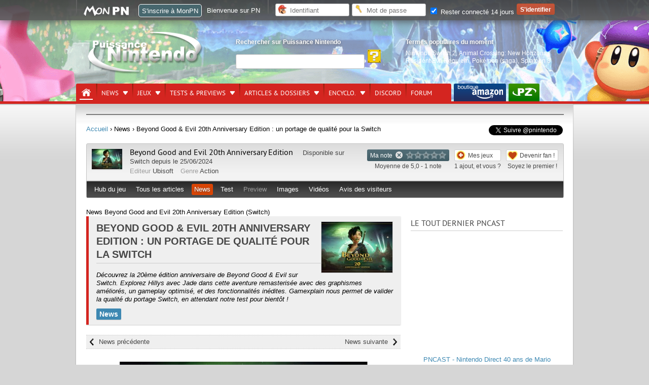

--- FILE ---
content_type: text/html; charset=UTF-8
request_url: https://www.p-nintendo.com/news/beyond-good-evil-20th-anniversary-edition-un-portage-de-qualite-pour-la-switch-261479
body_size: 18814
content:
<!DOCTYPE html>
<html lang="fr">
	<head>
		<!-- Google Tag Manager PN Xav -->
		<script>(function(w,d,s,l,i){w[l]=w[l]||[];w[l].push({'gtm.start':new Date().getTime(),event:'gtm.js'});var f=d.getElementsByTagName(s)[0],j=d.createElement(s),dl=l!='dataLayer'?'&l='+l:'';j.async=true;j.src='https://www.googletagmanager.com/gtm.js?id='+i+dl;f.parentNode.insertBefore(j,f);})(window,document,'script','dataLayer','GTM-PWGQPJ');</script>
		<!-- End Google Tag Manager  PN Xav -->
		<meta charset="utf-8"/>

		                <title>Beyond Good &amp; Evil 20th Anniversary Edition : un portage de qualité pour la Switch &lt; News</title>
		                <meta name="keywords" content="nintendo switch,nintendo,wii,wiiu,wii u,nds,3ds,ds,console,nes,ngc,gc,gameboy, game boy,virtual boy,super nes, famicom, super famicom,samus,aran,zelda,link,gb,jeux,nintendo,sortie,mario,wii 2,wii hd,pokemon,animal crossing,zelda wii,jeux ds, nintendo,pikachu,actualité,news,spécialisé,infos,puissance nintendo,p nintendo,metroid" >
                <meta name="description" content="Découvrez la 20ème édition anniversaire de Beyond Good &amp; Evil sur Switch. Explorez Hillys avec Jade dans cette aventure remasterisée avec des graphismes améliorés, un gameplay optimisé, et des fonctionnalités inédites. Gamexplain nous permet de valider la qualité du portage Switch, en attendant notre test pour bientôt !" >
                <meta http-equiv="Content-Language" content="fr-FR" >
                <meta name="bidule" content="Page validée" >
                <meta name="twitter:card" content="summary_large_image" >
                <meta name="twitter:creator" content="@pnintendo" >
                <meta name="twitter:site" content="Puissance Nintendo" >
                <meta name="twitter:title" content="Beyond Good &amp; Evil 20th Anniversary Edition : un portage de qualité pour la Switch" >
                <meta name="twitter:description" content="Découvrez la 20ème édition anniversaire de Beyond Good &amp; Evil sur Switch. Explorez Hillys avec Jade dans cette aventure remasterisée avec des graphismes améliorés, un gameplay optimisé, et des fonctionnalités inédites. Gamexplain nous permet de valider la qualité du portage Switch, en attendant notre test pour bientôt !" >
                <meta name="og:site_name" content="Puissance Nintendo" >
                <meta name="og:title" content="Beyond Good &amp; Evil 20th Anniversary Edition : un portage de qualité pour la Switch" >
                <meta name="og:description" content="Découvrez la 20ème édition anniversaire de Beyond Good &amp; Evil sur Switch. Explorez Hillys avec Jade dans cette aventure remasterisée avec des graphismes améliorés, un gameplay optimisé, et des fonctionnalités inédites. Gamexplain nous permet de valider la qualité du portage Switch, en attendant notre test pour bientôt !" >
                <meta name="og:type" content="article" >
                <meta name="og:url" content="https://www.p-nintendo.com/news/beyond-good-evil-20th-anniversary-edition-un-portage-de-qualite-pour-la-switch-261479" >
                <meta name="og:locale" content="fr" >
                <meta name="twitter:image" content="https://images.p-nintendo.com/cover/bulk_667b18e77b135.jpg" >
                <meta name="og:image" content="https://images.p-nintendo.com/cover/bulk_667b18e77b135.jpg" >
		<meta name="google-site-verification" content="n4Vv9NB3-8S981BNz7HGS21xbY1DUqOu8xmCCxRDzmM" />
		<link href="https://ludosphere.fr/@pnintendo" rel="me">
		<meta name="format-detection" content="telephone=no" />
		<meta name="format-detection" content="address=no" />
		<meta name="apple-itunes-app" content="app-id=979005544">
		<link rel="preload" fetchpriority="high" as="image" href="/img/front/headers/header201808.jpg"  type="image/jpg">
		<meta name="viewport" content="width=device-width">                <link href="/css/front/style.css?v=6.1.00" media="all" rel="stylesheet" type="text/css" >
                <link href="/css/common.css?v=6.1.00" media="all" rel="stylesheet" type="text/css" >
                <link href="/mobile/style.css?v=6.1.00" media="all" rel="stylesheet" type="text/css" >
                <script type="text/javascript" defer="defer" src="https://code.jquery.com/jquery-1.12.4.min.js"></script>
                <script type="text/javascript" defer="defer" src="https://code.jquery.com/jquery-migrate-1.4.1.min.js"></script>
                <script type="text/javascript" defer="defer" src="https://ajax.googleapis.com/ajax/libs/jqueryui/1.13.2/jquery-ui.min.js"></script>



		<link rel="shortcut icon" href="/favicon.ico" type="image/x-icon" />

	<link rel="alternate" type="application/rss+xml" href="/rss" title="Info Nintendo : flux RSS Puissance Nintendo">

	<script type="application/ld+json">
  {
   "@context": "https://schema.org",
   "@type": "WebSite",
   "url": "https://www.p-nintendo.com",
   "potentialAction": {
     "@type": "SearchAction",
     "target": "https://www.p-nintendo.com/recherche/?q={q}",
     "query-input": "required name=q"
    }
  }
  </script>

	</head>

	<body>
	<!-- Google Tag Manager (noscript) -->
	<noscript><iframe src="https://www.googletagmanager.com/ns.html?id=GTM-PWGQPJ" height="0" width="0" style="display:none;visibility:hidden"></iframe></noscript>
	<!-- End Google Tag Manager (noscript) -->

		<div style="display:none;" id="headerMobile">

				    <nav class="nav">
        <a class="toggle-nav" href="#"><img src="//www.p-nintendo.com/mobile/menu-lines-symbol.svg" width="32" height="32" alt="" style="width:34px; float:left; margin-top:6px; margin-left:3px;" loading="lazy"/></a>
        <div class="nav-mobile">
			<div class="scrollbar"  id="style-3">

			<div class="force-overflow"></div>
			<form action="/recherche/">
				<input type="text" name="q" id="search" class="example">
			</form>
            <ul class="left">
				<li><a href="/news-charts">News</a></li>
				<li><a href="/articles/dossiers">Dossiers</a></li>
				<li><a href="/jeux">Jeux</a></li>
				<li><a href="/tests-previews">Tests & previews</a></li>
				<li><a href="/encyclo">Encyclopédie</a></li>
				<li><a href="https://forums.p-nintendo.com">Forum</a></li>
				<li><a href="https://www.amazon.fr/b?_encoding=UTF8&site-redirect=&node=530490&tag=puissancenint-21&linkCode=ur2&camp=1642&creative=6746">Boutique PN par Amazon</a></li>
				<li><a href="https://www.puissance-zelda.com" target="_blank">Puissance Zelda</a></li>
            </ul>
			<div class="reseauxsociaux">
        <a rel="me" href="https://masto.p-nintendo.com/@PN"><img src="//www.p-nintendo.com/mobile/reseauxsociaux/05_mastodon.png" border="0" alt="Mastodon" loading="lazy"></a>
        <a href="https://twitter.com/pnintendo"><img src="//www.p-nintendo.com/mobile/reseauxsociaux/01_twitter.png" border="0" alt="PN sur Twitter" loading="lazy"></a>
        <a href="https://discord.gg/deJNb6EYaJ"><img src="//www.p-nintendo.com/mobile/reseauxsociaux/04_discord.png" border="0" alt="PN sur Discord" loading="lazy"></a>
				<a href="https://www.youtube.com/user/puissancenintendo"><img src="//www.p-nintendo.com/mobile/reseauxsociaux/03_youtube.png" border="0" alt="PN sur YouTube" loading="lazy"></a>
			</div>
			</div>
		</div>
		<a href="//www.p-nintendo.com"><img class="logo" src="//www.p-nintendo.com/img/front/logo-items.png" width="118" height="52" alt="Logo Puissance Nintendo" loading="lazy" /></a>
		 <a href="//www.p-nintendo.com/auth/login2"><img src="//www.p-nintendo.com/mobile/person.png" alt="" width="23" height="23" style="float: right; margin-top: 13px; margin-right: 7px;" loading="lazy"/></a>
	</nav>
		</div>
		<header>
						<div id="gradient"></div>
						<div id="bg">
				
				<div id="middle">
										<div id="logo">
						<a href="/" title="Puissance Nintendo : actualité Nintendo, news et tests Switch, 3DS…"><img src="/img/front/logo-items.png" width="228" height="83"  alt="Puissance Nintendo"></a>
					</div>
					<fieldset id="searchfieldset">
						<legend>Rechercher sur Puissance Nintendo</legend>
						<div>
							<form action="/recherche/">
								<input type="text" name="q" aria-label="Rechercher">
								<input type="submit" class="searchsubmit" value="" aria-label="Rechercher">
							</form>
						</div>
					</fieldset>
					<fieldset id="popular">
						<legend>Termes populaires du moment</legend>
						<div class="tooltip">
							<a title="Nintendo Switch 2  sur Switch 2" href="/consoles/switch2">Nintendo Switch 2</a>, <a title="Animal Crossing: New Horizons  sur Switch" href="/jeux/nintendo-switch/animal-crossing-new-horizons-17316">Animal Crossing: New Horizons</a>, <a title="Resident Evil Requiem  sur Switch 2" href="/jeux/switch2/resident-evil-requiem-20028">Resident Evil Requiem</a>, <a title="Pokémon (saga)  chez Nintendo" href="/series-jeux/pokemon-saga">Pokémon (saga)</a>, <a title="Splatoon 3  sur Switch" href="/jeux/nintendo-switch/splatoon-3-18297">Splatoon 3</a>						</div>
					</fieldset>
					<div id="bottom">
						<nav id="pn">
							<ul>
	<li class="home selected">
		<a href="/" aria-label="Accueil"><span>Accueil</span></a>
	</li>
	<li class="">
		<a href="/news-charts" title="News & charts">News<span></span></a>
		<div class="submenu">
			<a href="/news-charts" class="bottom awesome green" title="News & charts">› Accueil</a>
			<div>
				<aside>
					<ul>
											<li class="parent"><a href="/actupn">Annonces PN</a></li>
											  						<li class="parent"><a href="/charts">Top des ventes</a></li>
											  						<li class="parent"><a href="/news">Toutes les news</a></li>
											  					</ul>
				</aside>
				<div>
					<div class="col1">
	<div class="coltitle">Sujets populaires</div>
	<ul class="list large">
					<li>
			<a href="/actupn/annonces/sessionpn-mario-kart-8-deluxe-est-de-retour-ce-vendredi-23-janvier-des-21h-262899" title=" [SESSIONPN] Mario Kart 8 Deluxe est de retour ce vendredi 23 janvier, dès 21h ! - SessionPN">
					
								
				<span class="thumbnail">
										<img width="140" height="100" loading="lazy" src="https://images.p-nintendo.com/thumbnails/2/587864b2efb6e.jpg?v=696e1660818e1"/>
				</span>
				
				<span class="subtitle"> [SESSIONPN] Mario Kart 8 Deluxe est de retour ce vendredi 23 janvier, dès 21h !</span><br/>
				
								<span class="section">Annonce</span>
								
								
				<time datetime="2026-01-19T14:12:00+01:00" class=" ">hier</time>
				
				
									<span class="category SessionPN">
					SessionPN					</span>
									
				<span class="comment">0</span>
				
								
								
			</a>
		</li>
							<li>
			<a href="/news/resident-evil-requiem-detaille-son-gameplay-et-ses-collaborations-avant-sa-sortie-262894" title=" [Switch 2] Resident Evil Requiem détaille son gameplay et ses collaborations avant sa sortie">
					
								<span class="system">
					<img alt="Switch 2" src="/img/system/icons/switch2.png" width="28" height="20" loading="lazy">
				</span>
								
				<span class="thumbnail">
										<img width="140" height="100" loading="lazy" src="https://images.p-nintendo.com/thumbnails/2/68c42ba1451b7.jpg?v=6969eeb5f179f"/>
				</span>
				
				<span class="subtitle">Resident Evil Requiem détaille son gameplay et ses collaborations avant sa sortie</span><br/>
				
								
								
				<time datetime="2026-01-16T08:49:00+01:00" class=" ">16/01/2026</time>
				
				
								
				<span class="comment">0</span>
				
								
								
			</a>
		</li>
				</ul>
</div>
<div class="col1">
<ul class="list medium">
				<li class="">
		<a href="/news/on-y-est-presque-animal-crossing-new-horizons-nintendo-switch-2-edition-arrive-demain-262892" title=" [Switch 2] On détaille le contenu de la version 3.0.0 d'Animal Crossing: New Horizons">
				
						<span class="system">
				<img alt="Switch 2" src="/img/system/icons/switch2.png" width="28" height="20" loading="lazy">
			</span>
						
			<span class="thumbnail">
									<span class="hot"></span>
								<img width="60" height="40" src="https://images.p-nintendo.com/thumbnails/1/69037072e91d8.jpg?v=69666347ce437" loading="lazy"/>
			</span>
			
			<span class="subtitle">On détaille le contenu de la version 3.0.0 d'Animal Crossing: New Horizons</span><br/>
			
						
						
			<time datetime="2026-01-15T16:07:00+01:00" class=" ">15/01/2026</time>
			
			
						
			<span class="comment">0</span>
			
						
						
		</a>
	</li>
					<li class="">
		<a href="/news/lego-et-pokemon-officialisent-premiers-sets-diorama-florizarre-dracaufeu-et-tortank-262886" title="LEGO et Pokémon officialisent les premiers sets avec un diorama Florizarre, Dracaufeu et Tortank incroyable(ment cher !)">
				
						
			<span class="thumbnail">
									<span class="hot"></span>
								<img width="60" height="40" src="https://images.p-nintendo.com/thumbnails/1/6965223b56d30.jpg" loading="lazy"/>
			</span>
			
			<span class="subtitle">LEGO et Pokémon officialisent les premiers sets avec un diorama Florizarre, Dracaufeu et Tortank incroyable(ment cher !)</span><br/>
			
						
						
			<time datetime="2026-12-01T17:43:00+01:00" class=" ">01/12/2026</time>
			
			
						
			<span class="comment">0</span>
			
						
						
		</a>
	</li>
					<li class="">
		<a href="/news/my-mario-la-gamme-de-produits-pour-enfants-arrive-en-france-262878" title="My Mario : la gamme de produits pour enfants arrive en France - My Mario">
				
						
			<span class="thumbnail">
									<span class="hot"></span>
								<img width="60" height="40" src="https://images.p-nintendo.com/thumbnails/1/6895b2df9de48.jpg?v=695fdbbc4c416" loading="lazy"/>
			</span>
			
			<span class="subtitle">My Mario : la gamme de produits pour enfants arrive en France</span><br/>
			
						
						
			<time datetime="2026-08-01T17:20:00+02:00" class=" ">01/08/2026</time>
			
			
							<span class="category My Mario">
				My Mario				</span>
							
			<span class="comment">0</span>
			
						
						
		</a>
	</li>
					<li class="">
		<a href="/news/mario-tennis-fever-nintendo-devoile-le-contenu-du-jeu-raquettes-frenetiques-mode-aventure-jeu-multi-et-bien-plus-262877" title=" [Switch 2] Mario Tennis Fever : Nintendo dévoile le contenu du jeu (raquettes frénétiques, mode Aventure, jeu multi et bien plus)">
				
						<span class="system">
				<img alt="Switch 2" src="/img/system/icons/switch2.png" width="28" height="20" loading="lazy">
			</span>
						
			<span class="thumbnail">
									<span class="hot"></span>
								<img width="60" height="40" src="https://images.p-nintendo.com/thumbnails/1/68c4472e8ce3a.jpg?v=695fb3988d9e4" loading="lazy"/>
			</span>
			
			<span class="subtitle">Mario Tennis Fever : Nintendo dévoile le contenu du jeu (raquettes frénétiques, mode Aventure, jeu multi et bien plus)</span><br/>
			
						
						
			<time datetime="2026-08-01T14:32:00+02:00" class=" ">01/08/2026</time>
			
			
						
			<span class="comment">0</span>
			
						
						
		</a>
	</li>
	</ul>
</div>
				</div>
			</div>
		</div>
	</li>
	<li class="">
		<a href="/jeux">Jeux<span></span></a>
		<div class="submenu">
			<a href="/jeux" class="bottom awesome green" title="Tests & previews">› Recherche avancée de jeux vidéo</a>
			<div>
				<div class="totalwidth">
					<div class="col1-3">
					<span class="coltitle">Jeux par console</span>
					<ul class="list">
											<li>› <a href="/jeux/console/gb" class="" title="Game Boy (GB)">Game Boy</a></li>
												<li>› <a href="/jeux/console/gba" class="" title="Game Boy Advance (GBA)">Game Boy Advance</a></li>
												<li>› <a href="/jeux/console/gbc" class="" title="Game Boy Color (GBC)">Game Boy Color</a></li>
												<li>› <a href="/jeux/console/3ds" class="" title="Nintendo 3DS (3DS)">Nintendo 3DS</a></li>
												<li>› <a href="/jeux/console/n64" class="" title="Nintendo 64 (N64)">Nintendo 64</a></li>
												<li>› <a href="/jeux/console/nds" class="" title="Nintendo DS (NDS)">Nintendo DS</a></li>
												<li>› <a href="/jeux/console/nes" class="" title="Nintendo Entertainment System (NES)">Nintendo Entertainment System</a></li>
												<li>› <a href="/jeux/console/ngc" class="" title="Nintendo GameCube (NGC)">Nintendo GameCube</a></li>
												<li>› <a href="/jeux/console/nintendo-switch" class="" title="Nintendo Switch (Switch)">Nintendo Switch</a></li>
												<li>› <a href="/jeux/console/snes" class="" title="Super Nintendo (SNES)">Super Nintendo</a></li>
												<li>› <a href="/jeux/console/vb" class="" title="Virtual Boy (VB)">Virtual Boy</a></li>
												<li>› <a href="/jeux/console/wii" class="" title="Wii (Wii)">Wii</a></li>
												<li>› <a href="/jeux/console/wiiu" class="" title="Wii U (WiiU)">Wii U</a></li>
											</ul>
					</div>
					<div class="col1-3">
					<span class="coltitle">Genre de jeu</span>
					<ul class="list">
												<li>› <a href="/jeux/genre/action" title="Jeux vidéo - Action">Action</a></li>
														<li>› <a href="/jeux/genre/aventure" title="Jeux vidéo - Aventure">Aventure</a></li>
														<li>› <a href="/jeux/genre/combat" title="Jeux vidéo - Combat">Combat</a></li>
														<li>› <a href="/jeux/genre/course" title="Jeux vidéo - Course">Course</a></li>
														<li>› <a href="/jeux/genre/jeux-musicaux" title="Jeux vidéo - Jeux musicaux">Jeux musicaux</a></li>
														<li>› <a href="/jeux/genre/logiciels" title="Jeux vidéo - Logiciels">Logiciels</a></li>
														<li>› <a href="/jeux/genre/mini-jeux" title="Jeux vidéo - Mini-jeux">Mini-jeux</a></li>
														<li>› <a href="/jeux/genre/party-game" title="Jeux vidéo - Party-game">Party-game</a></li>
														<li>› <a href="/jeux/genre/reflexion" title="Jeux vidéo - Réflexion">Réflexion</a></li>
														<li>› <a href="/jeux/genre/rpg" title="Jeux vidéo - RPG">RPG</a></li>
														<li>› <a href="/jeux/genre/simulation-et-gestion" title="Jeux vidéo - Simulation et gestion">Simulation et gestion</a></li>
														<li>› <a href="/jeux/genre/sport" title="Jeux vidéo - Sport">Sport</a></li>
														<li>› <a href="/jeux/genre/strategie" title="Jeux vidéo - Stratégie">Stratégie</a></li>
												</ul>
					</div>
					<div class="col2-3">
					<span class="coltitle">Sorties du moment</span>
					<ul class="list simple">
											<li><span class="thumbnail"><a href="/jeux/switch2/animal-crossing-new-horizons-nintendo-switch-2-edition-20057" title="Animal Crossing: New Horizons – Nintendo Switch 2 Edition (Switch 2) - 15/01/2026"><img src="https://images.p-nintendo.com/t1/69037072e91d8.jpg" alt="Animal Crossing: New Horizons – Nintendo Switch 2 Edition" width="60" height="40" loading="lazy"></a></span></li><li><span class="thumbnail"><a href="/jeux/switch2/dynasty-warriors-origins-20032" title="Dynasty Warriors: Origins (Switch 2) - 22/01/2026"><img src="https://images.p-nintendo.com/t1/68c4686ba0712.jpg" alt="Dynasty Warriors: Origins" width="60" height="40" loading="lazy"></a></span></li>					</ul>
					</div>
					<div class="col3-3">
						<span class="coltitle">Jeux dans l'actu</span>
						<ul class="list grid">
																<li>
										<a href="/jeux/nintendo-switch/animal-crossing-new-horizons-17316" title="Animal Crossing: New Horizons sur Switch">
											<span class="thumbnail">
												<img src="https://images.p-nintendo.com/t4/2020/12/5fcb99b49efec7.jpg" alt="Image Animal Crossing: New Horizons (Switch)" loading="lazy">
											</span>
											<span class="description">
												<p class="subtitle-nomargin">Animal Crossing: New Horizons</p>
												<span class="category"><img src="/img/system/icons/nintendo-switch.png" width="28" height="20" loading="lazy" alt="console Switch">Switch</span>
											</span>
										</a>
									</li>
																	<li>
										<a href="/jeux/switch2/resident-evil-requiem-20028" title="Resident Evil Requiem sur Switch 2">
											<span class="thumbnail">
												<img src="https://images.p-nintendo.com/t4/2025/09/68c45d90bdfec0.jpg" alt="Image Resident Evil Requiem (Switch 2)" loading="lazy">
											</span>
											<span class="description">
												<p class="subtitle-nomargin">Resident Evil Requiem</p>
												<span class="category"><img src="/img/system/icons/switch2.png" width="28" height="20" loading="lazy" alt="console Switch 2">Switch 2</span>
											</span>
										</a>
									</li>
																	<li>
										<a href="/jeux/nintendo-switch/splatoon-3-18297" title="Splatoon 3 sur Switch">
											<span class="thumbnail">
												<img src="https://images.p-nintendo.com/t4/2022/04/6262bae85e1fca.jpg" alt="Image Splatoon 3 (Switch)" loading="lazy">
											</span>
											<span class="description">
												<p class="subtitle-nomargin">Splatoon 3</p>
												<span class="category"><img src="/img/system/icons/nintendo-switch.png" width="28" height="20" loading="lazy" alt="console Switch">Switch</span>
											</span>
										</a>
									</li>
														</ul>
						› <a href="/jeux/o/actu_desc">Voir tous les jeux qui font l'actualité récente</a>
					</div>
				</div>
			</div>
		</div>
	</li>
	<li class="">
		<a href="/tests-previews" title="Tests & previews">Tests & previews<span></span></a>
		<div class="submenu">
			<a href="/tests-previews" class="bottom awesome green" title="Tests & previews">› Accueil</a>
			<div>
				<aside>
					<ul>
												<li class="parent"><a href="/previews">Previews</a></li>
													  							<li class="parent"><a href="/tests">Tests</a></li>
													  					</ul>
				</aside>
				<div>
					<div class="col1">
	<div class="coltitle">Sujets populaires</div>
	<ul class="list large">
					<li>
			<a href="/tests/tests-complets/test-de-mio-memories-in-orbit-un-metroidvania-nerveux-dans-un-monde-somptueux-262900" title=" [Switch] Test de MIO : Memories In Orbit, un metroidvania nerveux dans un monde somptueux">
					
								<span class="system">
					<img alt="Switch" src="/img/system/icons/nintendo-switch.png" width="28" height="20" loading="lazy">
				</span>
								
				<span class="thumbnail">
										<img width="140" height="100" loading="lazy" src="https://images.p-nintendo.com/thumbnails/2/696e56fb8d638.jpg"/>
				</span>
				
				<span class="subtitle">Test de MIO : Memories In Orbit, un metroidvania nerveux dans un monde somptueux</span><br/>
				
								<span class="section">Test</span>
								
									<span class="opinion vert">19/20</span>
								
				<time datetime="2026-01-19T17:33:00+01:00" class=" ">hier</time>
				
				
								
				<span class="comment">0</span>
				
								
								
			</a>
		</li>
							<li>
			<a href="/tests/tests-complets/test-de-bokura-planet-a-jouer-a-deux-exclusivement-262860" title=" [Switch] Test de Bokura: Planet : à jouer à deux exclusivement">
					
								<span class="system">
					<img alt="Switch" src="/img/system/icons/nintendo-switch.png" width="28" height="20" loading="lazy">
				</span>
								
				<span class="thumbnail">
										<img width="140" height="100" loading="lazy" src="https://images.p-nintendo.com/thumbnails/2/69516d0b621e6.jpg"/>
				</span>
				
				<span class="subtitle">Test de Bokura: Planet : à jouer à deux exclusivement</span><br/>
				
								<span class="section">Test</span>
								
									<span class="opinion vertleger">16/20</span>
								
				<time datetime="2026-01-14T13:49:00+01:00" class=" ">14/01/2026</time>
				
				
								
				<span class="comment">0</span>
				
								
								
			</a>
		</li>
				</ul>
</div>
<div class="col1">
<ul class="list medium">
				<li class="">
		<a href="/previews/impressions/demo-dragon-quest-vii-on-y-a-joue-262883" title=" [Switch 2] Preview de Dragon Quest VII Reimagined, on a joué à la démo !">
				
						<span class="system">
				<img alt="Switch 2" src="/img/system/icons/switch2.png" width="28" height="20" loading="lazy">
			</span>
						
			<span class="thumbnail">
									<span class="hot"></span>
								<img width="60" height="40" src="https://images.p-nintendo.com/thumbnails/1/69639b0ce3b7f.jpg" loading="lazy"/>
			</span>
			
			<span class="subtitle">Preview de Dragon Quest VII Reimagined, on a joué à la démo !</span><br/>
			
						<span class="section">Impressions</span>
						
							<span class="opinion rouge">Très Elevée</span>
						
			<time datetime="2026-12-01T11:31:00+01:00" class=" ">01/12/2026</time>
			
			
						
			<span class="comment">0</span>
			
						
						
		</a>
	</li>
					<li class="">
		<a href="/tests/tests-complets/test-de-demonschool-une-annee-scolaire-en-enfer-262859" title=" [Switch] Test de Demonschool : Une année scolaire en enfer">
				
						<span class="system">
				<img alt="Switch" src="/img/system/icons/nintendo-switch.png" width="28" height="20" loading="lazy">
			</span>
						
			<span class="thumbnail">
									<span class="hot"></span>
								<img width="60" height="40" src="https://images.p-nintendo.com/thumbnails/1/69516bbe7077e.jpg" loading="lazy"/>
			</span>
			
			<span class="subtitle">Test de Demonschool : Une année scolaire en enfer</span><br/>
			
						<span class="section">Test</span>
						
							<span class="opinion vertleger">15/20</span>
						
			<time datetime="2026-09-01T09:32:00+02:00" class=" ">01/09/2026</time>
			
			
						
			<span class="comment">0</span>
			
						
						
		</a>
	</li>
					<li class="">
		<a href="/tests/tests-complets/test-de-kentum-exploration-et-gestion-au-bout-du-temps-262856" title=" [Switch] Test de Kentum : exploration et gestion au bout du temps">
				
						<span class="system">
				<img alt="Switch" src="/img/system/icons/nintendo-switch.png" width="28" height="20" loading="lazy">
			</span>
						
			<span class="thumbnail">
									<span class="hot"></span>
								<img width="60" height="40" src="https://images.p-nintendo.com/thumbnails/1/69516af01a28c.jpg" loading="lazy"/>
			</span>
			
			<span class="subtitle">Test de Kentum : exploration et gestion au bout du temps</span><br/>
			
						<span class="section">Test</span>
						
							<span class="opinion jaune">13/20</span>
						
			<time datetime="2026-05-01T12:21:00+02:00" class=" ">01/05/2026</time>
			
			
						
			<span class="comment">0</span>
			
						
						
		</a>
	</li>
					<li class="">
		<a href="/tests/tests-complets/test-de-shinobi-art-of-vengance-l-art-et-la-maniere-262845" title=" [Switch] Test de SHINOBI: Art of Vengance : l’art et la manière">
				
						<span class="system">
				<img alt="Switch" src="/img/system/icons/nintendo-switch.png" width="28" height="20" loading="lazy">
			</span>
						
			<span class="thumbnail">
									<span class="hot"></span>
								<img width="60" height="40" src="https://images.p-nintendo.com/thumbnails/1/693ff420b919c.jpg" loading="lazy"/>
			</span>
			
			<span class="subtitle">Test de SHINOBI: Art of Vengance : l’art et la manière</span><br/>
			
						<span class="section">Test</span>
						
							<span class="opinion vertleger">15/20</span>
						
			<time datetime="2025-12-17T14:25:00+01:00" class=" ">17/12/2025</time>
			
			
						
			<span class="comment">0</span>
			
						
						
		</a>
	</li>
	</ul>
</div>
				</div>
			</div>
		</div>
	</li>
	<li>
		<a href="/articles-dossiers" title="Articles & dossiers">Articles & dossiers<span></span></a>
		<div class="submenu">
			<a href="/articles-dossiers" class="bottom awesome green" title="Articles & dossiers">› Accueil</a>
			<div>
				<aside>
					<ul>
											<li class="parent"><a href="/articles">Articles</a></li>
													<li>› <a title="" href="/articles/dossiers">Dossier</a></li>
													<li>› <a title="" href="/articles/reportages">Reportage</a></li>
													<li>› <a title="" href="/articles/interviews">Interview</a></li>
											  						<li class="parent"><a href="/retrospective">Rétrospective</a></li>
													<li>› <a title="" href="/retrospective/histoire">Histoire</a></li>
													<li>› <a title="" href="/retrospective/retour-sur">Retour sur...</a></li>
													<li>› <a title="" href="/retrospective/biographies">Biographie</a></li>
											  					</ul>
				</aside>
				<div>
					<div class="col1">
	<div class="coltitle">Sujets populaires</div>
	<ul class="list large">
					<li>
			<a href="/articles/interviews/mio-memories-in-orbit-interview-avec-douze-dixiemes-les-coulisses-d-un-metroidvania-ambitieux-262898" title="MIO: Memories in Orbit : interview avec Douze Dixièmes, les coulisses d’un Metroidvania ambitieux">
					
								
				<span class="thumbnail">
										<img width="140" height="100" loading="lazy" src="https://images.p-nintendo.com/thumbnails/2/6671a84c4b14d.jpg?v=696d6a3c95fd1"/>
				</span>
				
				<span class="subtitle">MIO: Memories in Orbit : interview avec Douze Dixièmes, les coulisses d’un Metroidvania ambitieux</span><br/>
				
								<span class="section">Interview</span>
								
								
				<time datetime="2026-01-19T17:07:00+01:00" class=" ">hier</time>
				
				
								
				<span class="comment">0</span>
				
								
								
			</a>
		</li>
							<li>
			<a href="/articles/dossiers/pokemon-fete-ses-30-ans-en-2026-a-quoi-s-attendre-262868" title="Pokémon fête ses 30 ans en 2026 : à quoi s'attendre ?">
					
								
				<span class="thumbnail">
											<span class="hot"></span>
										<img width="140" height="100" loading="lazy" src="https://images.p-nintendo.com/thumbnails/2/695adcd9c9032.jpg"/>
				</span>
				
				<span class="subtitle">Pokémon fête ses 30 ans en 2026 : à quoi s'attendre ?</span><br/>
				
								<span class="section">Dossier</span>
								
								
				<time datetime="2026-10-01T12:09:00+02:00" class=" ">01/10/2026</time>
				
				
								
				<span class="comment">0</span>
				
								
								
			</a>
		</li>
				</ul>
</div>
<div class="col1">
<ul class="list medium">
				<li class="">
		<a href="/articles/dossiers/la-switch-et-switch-2-en-2026-notre-guide-des-jeux-nintendo-exclusifs-ou-aaa-a-ne-pas-manquer-en-2026-262863" title=" [Switch 2 - Switch] La Switch et Switch 2 en 2026 : notre guide des jeux Nintendo, exclusifs ou AAA, à ne pas manquer en 2026">
				
						<span class="system">
				<img alt="Switch 2 - Switch" src="/img/system/icons/multi.png" width="28" height="20" loading="lazy">
			</span>
						
			<span class="thumbnail">
									<span class="hot"></span>
								<img width="60" height="40" src="https://images.p-nintendo.com/thumbnails/1/695a68412a75e.jpg" loading="lazy"/>
			</span>
			
			<span class="subtitle">La Switch et Switch 2 en 2026 : notre guide des jeux Nintendo, exclusifs ou AAA, à ne pas manquer en 2026</span><br/>
			
						<span class="section">Dossier</span>
						
						
			<time datetime="2026-05-01T12:32:00+02:00" class=" ">01/05/2026</time>
			
			
						
			<span class="comment">0</span>
			
						
						
		</a>
	</li>
					<li class="">
		<a href="/articles/dossiers/retrospective-2025-la-nintendo-switch-2-est-enfin-la-262861" title=" [Switch 2] Rétrospective 2025 : la Nintendo Switch 2 est enfin là ! - Film The Legend of Zelda - Films d'animation Super Mario - Finance et chiffres de vente">
				
						<span class="system">
				<img alt="Switch 2" src="/img/system/icons/switch2.png" width="28" height="20" loading="lazy">
			</span>
						
			<span class="thumbnail">
									<span class="hot"></span>
								<img width="60" height="40" src="https://images.p-nintendo.com/thumbnails/1/695287207f25b.jpg" loading="lazy"/>
			</span>
			
			<span class="subtitle">Rétrospective 2025 : la Nintendo Switch 2 est enfin là !</span><br/>
			
						<span class="section">Dossier</span>
						
						
			<time datetime="2025-12-30T14:11:00+01:00" class=" ">30/12/2025</time>
			
			
							<span class="category Film The Legend of Zelda - Films d'animation Super Mario - Finance et chiffres de vente">
				Film The Legend of Zelda...				</span>
							
			<span class="comment">0</span>
			
						
						
		</a>
	</li>
					<li class="">
		<a href="/articles/dossiers/guide-de-noel-special-nintendo-edition-2024-261939" title=" [Switch] Le Grand Guide des Idées Cadeau Nintendo (Edition 2025) - Noël">
				
						<span class="system">
				<img alt="Switch" src="/img/system/icons/nintendo-switch.png" width="28" height="20" loading="lazy">
			</span>
						
			<span class="thumbnail">
									<span class="hot"></span>
								<img width="60" height="40" src="https://images.p-nintendo.com/thumbnails/1/674ba061c2ed9.jpg" loading="lazy"/>
			</span>
			
			<span class="subtitle">Le Grand Guide des Idées Cadeau Nintendo (Edition 2025)</span><br/>
			
						<span class="section">Dossier</span>
						
						
			<time datetime="2025-06-12T23:08:00+02:00" class=" ">12/06/2025</time>
			
			
							<span class="category Noël">
				Noël				</span>
							
			<span class="comment">0</span>
			
						
						
		</a>
	</li>
					<li class="">
		<a href="/articles/dossiers/resultats-semestriels-de-nintendo-au-30-09-2025-la-switch-2-depasse-les-10-millions-d-unites-et-nintendo-revoit-ses-objectifs-a-la-hausse-262751" title="Résultats semestriels de Nintendo au 30/09/2025 : la Switch 2 dépasse les 10 millions d’unités et Nintendo revoit encore ses objectifs à la hausse - Finance et chiffres de vente">
				
						
			<span class="thumbnail">
									<span class="hot"></span>
								<img width="60" height="40" src="https://images.p-nintendo.com/thumbnails/1/4f21361eebe74.jpg?v=6909ba8ac5708" loading="lazy"/>
			</span>
			
			<span class="subtitle">Résultats semestriels de Nintendo au 30/09/2025 : la Switch 2 dépasse les 10 millions d’unités et Nintendo revoit encore ses objectifs à la hausse</span><br/>
			
						<span class="section">Dossier</span>
						
						
			<time datetime="2025-04-11T09:23:00+02:00" class=" ">11/04/2025</time>
			
			
							<span class="category Finance et chiffres de vente">
				Finance et chiffres de vente				</span>
							
			<span class="comment">0</span>
			
						
						
		</a>
	</li>
	</ul>
</div>
				</div>
			</div>
		</div>
	</li>
	<li>
		<a href="/encyclo" title="Fiches jeux, sociétés, personnalités, personnages, salons, séries de jeux vidéo">Encyclo.<span></span></a>
		<div class="submenu">
			<a href="/encyclo" class="bottom awesome green" title="Fiches jeux, sociétés, personnalités, personnages, salons, séries de jeux vidéo">› Accueil</a>
			<div>
				<aside>
					<ul>
						<li class="parent"><a title="Les dernières fiches ajoutées ou modifiées" href="">Fiches</a></li>
						<li>› <a title="Jeux vidéo Switch, Wii U, Wii, 3DS, DS et consoles Nintendo" href="/jeux">Jeux</a></li>
						<li>› <a title="Les séries, groupes ou sagas de jeux vidéo" href="/series-jeux">Séries de jeux</a></li>
						<li>› <a title="Thèmes de l'actualité et catégories" href="/themes">Thèmes</a></li>
						<li>› <a title="Editeurs et développeurs de jeux vidéo" href="/societes">Sociétés</a></li>
						<li>› <a title="Les personnalités du monde du jeu vidéo" href="/personnalites">Personnalités</a></li>
						<li>› <a title="Les personnages du monde du jeu vidéo" href="/personnages">Personnages</a></li>
						<li>› <a title="Les salons de jeux vidéo" href="/salons">Salons</a></li>
						<li>› <a title="Les consoles de Nintendo" href="/consoles">Consoles</a></li>
					</ul>
				</aside>
				<div>
					<div class="coltriple">
						<div class="coltitle">Jeux</div>
						

	

		
		
	<ul class="list medium">
				
				<li class="first">
					<a title="Starship Troopers: Ultimate Bug War" href="/jeux/switch2/starship-troopers-ultimate-bug-war-20078">
						<span class="thumbnail"><img width="60px" height="40px" src="https://images.p-nintendo.com/t1/696d5cfd5df46.jpg" loading="lazy"/></span>
						<span class="subtitle-nomargin">Starship Troopers: Ultimate Bug War</span><br/>
												<span class="section">Switch 2</span>																	</a>
									</li>
						
				<li class="">
					<a title="Reanimal" href="/jeux/switch2/reanimal-20077">
						<span class="thumbnail"><img width="60px" height="40px" src="https://images.p-nintendo.com/t1/67e70f2b06ae5.jpg" loading="lazy"/></span>
						<span class="subtitle-nomargin">Reanimal</span><br/>
												<span class="section">Switch 2</span>																	</a>
									</li>
						
				<li class="">
					<a title="Kentum" href="/jeux/nintendo-switch/kentum-20076">
						<span class="thumbnail"><img width="60px" height="40px" src="https://images.p-nintendo.com/t1/695169d1afcb0.jpg" loading="lazy"/></span>
						<span class="subtitle-nomargin">Kentum</span><br/>
												<span class="section">Switch</span>																	</a>
									</li>
				</ul>
	
		
		
				
				

								</div>
					<div class="coltriple">
						<div class="coltitle">Sociétés</div>
						

	

		
		
	<ul class="list medium">
				
				<li class="first">
					<a title="Douze Dixièmes" href="/societes/douze-dixiemes-1501">
						<span class="thumbnail"><img width="60px" height="40px" src="https://images.p-nintendo.com/t1/default.png" loading="lazy"/></span>
						<span class="subtitle-nomargin">Douze Dixièmes</span><br/>
												<span class="section">développeur</span>																	</a>
									</li>
						
				<li class="">
					<a title="Panic Button" href="/societes/panic-button-1500">
						<span class="thumbnail"><img width="60px" height="40px" src="https://images.p-nintendo.com/t1/6924be5542233.jpg" loading="lazy"/></span>
						<span class="subtitle-nomargin">Panic Button</span><br/>
												<span class="section">développeur</span>																	</a>
									</li>
						
				<li class="">
					<a title="Oniverse" href="/societes/oniverse-1499">
						<span class="thumbnail"><img width="60px" height="40px" src="https://images.p-nintendo.com/t1/default.png" loading="lazy"/></span>
						<span class="subtitle-nomargin">Oniverse</span><br/>
												<span class="section">fabricant</span>																	</a>
									</li>
				</ul>
	
		
		
				
				

								</div>
					<div class="coltriple">
						<div class="coltitle">Personnalités</div>
						

	

		
		
	<ul class="list medium">
				
				<li class="first">
					<a title="HOURCADE Sarah" href="/personnalites/sarah-hourcade-164">
						<span class="thumbnail"><img width="60px" height="40px" src="https://images.p-nintendo.com/t1/default.png" loading="lazy"/></span>
						<span class="subtitle-nomargin">HOURCADE Sarah</span><br/>
												<span class="section">Douze Dixièmes</span>						<span class="category">Producteur</span>											</a>
									</li>
						
				<li class="">
					<a title="PRITCHARD Devon" href="/personnalites/devon-pritchard-163">
						<span class="thumbnail"><img width="60px" height="40px" src="https://images.p-nintendo.com/t1/default.png" loading="lazy"/></span>
						<span class="subtitle-nomargin">PRITCHARD Devon</span><br/>
												<span class="section">Nintendo</span>						<span class="category">Directeur / CEO</span>											</a>
									</li>
						
				<li class="">
					<a title="PEREÑA Luciano" href="/personnalites/luciano-perena-162">
						<span class="thumbnail"><img width="60px" height="40px" src="https://images.p-nintendo.com/t1/66d5a90c23d2f.jpg" loading="lazy"/></span>
						<span class="subtitle-nomargin">PEREÑA Luciano</span><br/>
												<span class="section">Nintendo</span>						<span class="category">Directeur / CEO</span>											</a>
									</li>
				</ul>
	
		
		
				
				

								</div>
				</div>
			</div>
		</div>
	</li>
	<li>
		<a href="https://discord.gg/deJNb6EYaJ" title="Serveur Discord de PN" target="_blank">DISCORD</a>
	</li>
	<li>
		<a title="Forum de Puissance Nintendo" href="https://forums.p-nintendo.com/">Forum</a>
	</li>
</ul>
						</nav>
						<nav id="network">
							<ul>
								<li class="jm">
									<a target="_blank" href="https://www.amazon.fr/b?_encoding=UTF8&site-redirect=&node=530490&tag=puissancenint-21&linkCode=ur2&camp=1642&creative=6746"><span>Boutique</span></a>
								</li>
								<li class="pz">
									<a href="https://www.puissance-zelda.com/" title="L'actualité Zelda"><span>Puissance Zelda</span></a>
								</li>
								<li class="pp">

								</li>
							</ul>
						</nav>
					</div>
				</div>
			</div>
		</header>

		<div class="global">

			<div id="center">

				<div id="content">

					<div class="simplebox megabanner">
					

					</div>

					<div class="addthis">
						<a href="https://twitter.com/pnintendo" class="twitter-follow-button" data-show-count="false" data-lang="fr">Suivre @pnintendo</a>
					</div>
					<!-- AddThis Button END -->
											<ul id="breadcrumbs">
							<li><a href="/">Accueil</a></li>
							<li> › News</li><li class='last'> › Beyond Good & Evil 20th Anniversary Edition : un portage de qualité pour la Switch</li>						</ul>
					
					<script>!function(d,s,id){var js,fjs=d.getElementsByTagName(s)[0];if(!d.getElementById(id)){js=d.createElement(s);js.id=id;js.src="//platform.twitter.com/widgets.js";fjs.parentNode.insertBefore(js,fjs);}}(document,"script","twitter-wjs");</script>

<script type="text/javascript">
document.addEventListener("DOMContentLoaded", function() {
	if (typeof jQuery !== 'undefined') {
		$(document).ready(function(){
	
		});
	}
});
</script>

<section class="row" id="bulk">

		<div class="hub " data-gamepk="19416">
		<div class="headerfiche">
			<span class="thumbnail"><a title="Voir la fiche du jeu Beyond Good and Evil 20th Anniversary Edition sur Switch" href="/jeux/nintendo-switch/beyond-good-and-evil-20th-anniversary-edition-19416"><img src="https://images.p-nintendo.com/t1/667bd22155ba8.jpg" height="40"></a></span>
			<ul class="monpnaction">
									<li class="rate released">
						<div>
														
								<span class="label">
									Ma note
								</span>
																	<input name="adv1" type="radio" value="0.5" class="star {split:2}" />
																	<input name="adv1" type="radio" value="1" class="star {split:2}" />
																	<input name="adv1" type="radio" value="1.5" class="star {split:2}" />
																	<input name="adv1" type="radio" value="2" class="star {split:2}" />
																	<input name="adv1" type="radio" value="2.5" class="star {split:2}" />
																	<input name="adv1" type="radio" value="3" class="star {split:2}" />
																	<input name="adv1" type="radio" value="3.5" class="star {split:2}" />
																	<input name="adv1" type="radio" value="4" class="star {split:2}" />
																	<input name="adv1" type="radio" value="4.5" class="star {split:2}" />
																	<input name="adv1" type="radio" value="5" class="star {split:2}" />
														</div>
												<span>
							Moyenne de 5,0 - 1 note						</span>
											</li>
										<li class="mygames" data-pk="19416">
						<div class="librarychoice">
							
<div class="box mygameslib style3">
	<!--<h3>Mes jeux</h3>-->
	<div class="padding">
		<p>Vous possédez ce jeu, vous voulez vous en séparer ou vous souhaitez l'acheter ? Indiquez-le simplement.</p>
			
				<fieldset class=""><label><input name="mygame" type="radio"  class="show_select" > Je possède ce jeu</label>
				<br>
		<select style='display:none'>
			<option value="">Choisissez une option</option>
								<option value="1"  >J'y joue souvent</option>
									<option value="2"  >J'y joue occasionnellement </option>
									<option value="3"  >Je n'y joue jamais</option>
									<option value="4"  >Je veux m'en séparer</option>
									<option value="7"  >J'y joue en ce moment</option>
						</select>
				</fieldset>
		
					<fieldset class=""><label><input name="mygame"  type="radio"  value="5" > J'ai déjà eu ce jeu</label></fieldset>
						<fieldset class=""><label><input name="mygame"  type="radio"  value="6" > Je souhaite acheter ce jeu</label></fieldset>
						<fieldset class=""><label><input name="mygame"  type="radio"  value="8" > J'ai déjà joué au jeu</label></fieldset>
					<fieldset class=""><label><input type="radio" checked='checked' value="aucun" name="mygame"> Sans avis</label></fieldset>
		<img class="loginloading" src="/img/loading/miniloading.gif">
		<a href="#" class="mygameclose">Fermer</a>
	</div>
</div>
<script type="text/javascript">
document.addEventListener("DOMContentLoaded", function() {
	if (typeof jQuery !== 'undefined') {
		$(document).ready(function(){
			$(document).on("click", ".mygames > a", function(e){
				e.preventDefault(); // stoppe le rechargement
				// affiche / masque le bloc selon le besoin
				$(this).siblings(".librarychoice").slideToggle();
			});
			$(document).on( "click", ".mygameslib input",function(){
				if($(this).val() != "on"){
					$(".mygameslib .loginloading").show();
					callbackUpdateLoginGameInfo( 19416, null, null, $(this).val(), null);
				}
				//if(!$(this).hasClass("show_select")) $(".librarychoice").fadeOut();
			});

			$(document).on("change", ".mygameslib select", function(){
				if($(this).val() != ""){
					$(".mygameslib .loginloading").show();
					callbackUpdateLoginGameInfo( 19416, null, null, $(this).val(), null);
					//$(".librarychoice").fadeOut();
				}
			});
			
			$(document).on("click",".mygameslib .show_select", function(){
				$(".mygameslib select").fadeIn();
			});

			$(document).on("click",".mygameslib input:not(.show_select)", function(){
				$(".mygameslib select").fadeOut();
			});
		});
	}
});
</script>						</div>
						<a href="" title="Vous possédez Beyond Good and Evil 20th Anniversary Edition ? Ajoutez-le à votre ludothèque !" class="">Mes jeux</span></a>
						<span>
																				<span class="nbGame">1</span> ajout, et vous ?
																			</span>
					</li>
								<li class="fan" data-pk="19416" data-type="2">
									<a href="#" title="Vous appréciez Beyond Good and Evil 20th Anniversary Edition sur Switch ?" class="">Devenir fan !</a><span>
											Soyez le premier !<span class="nbFan null">0</span>
										</span>
								</li>
			</ul>
			<span class="ficheTitle">
				<a title="Voir la fiche du jeu Beyond Good and Evil 20th Anniversary Edition sur Switch" href="/jeux/nintendo-switch/beyond-good-and-evil-20th-anniversary-edition-19416">Beyond Good and Evil 20th Anniversary Edition</a>
									<span>Disponible sur <a href="/jeux/nintendo-switch" title="Liste des jeux Switch">Switch</a> depuis le 25/06/2024</span>
							</span>
			
						<ul class="caption">
									<li>Editeur <a title="Accéder à la fiche de Ubisoft" href="/societes/ubisoft-18">Ubisoft</a></li>
									<li>Genre <a title="Accéder aux jeux du genre Action" href="/jeux/genre/action/thematique/action">Action</a> </li>
							</ul>
					</div>
		<nav>
			<ul>
				<li class=""><a href="/jeux/nintendo-switch/beyond-good-and-evil-20th-anniversary-edition-19416">Hub du jeu</a></li>
				<li class=""><a title="Lire tous les articles du jeu Beyond Good and Evil 20th Anniversary Edition sur Switch" href="/jeux/nintendo-switch/beyond-good-and-evil-20th-anniversary-edition-19416/articles">Tous les articles</a></li>
				<li class="selected"><a title="Lire les news du jeu Beyond Good and Evil 20th Anniversary Edition sur Switch" href="/jeux/nintendo-switch/beyond-good-and-evil-20th-anniversary-edition-19416/news">News</a></li>
																	
						<li class=" ">
														<a title="Lire le test de du jeu Beyond Good and Evil 20th Anniversary Edition sur Switch" href="/tests/tests-complets/test-de-beyond-good-evil-le-journalisme-plus-fort-que-les-armes-261491">Test</a>
													</li>
						
						
													
						<li class=" disabled">
														<a title="La preview n'a pas été encore publié" href="">Preview</a>
													</li>
						
						
										<li class=" "><a href="/jeux/nintendo-switch/beyond-good-and-evil-20th-anniversary-edition-19416/images" title="Toutes les images du jeu du jeu Beyond Good and Evil 20th Anniversary Edition sur Switch">Images</a></li>
					<li class=" "><a href="/jeux/nintendo-switch/beyond-good-and-evil-20th-anniversary-edition-19416/videos" title="Toutes les vidéos du jeu du jeu Beyond Good and Evil 20th Anniversary Edition sur Switch">Vidéos</a></li>
															<li class=""><a title="Tous les avis de visiteurs sur le jeu Beyond Good and Evil 20th Anniversary Edition sur Switch" href="/jeux/nintendo-switch/beyond-good-and-evil-20th-anniversary-edition-19416/avisvisiteurs">Avis des visiteurs</a></li>
													</ul>
		</nav>
	</div>
	
	<div class="col_left">

		<article>

			<div>
			News Beyond Good and Evil 20th Anniversary Edition (Switch)		</div>


			<div class="title ">
				<h1>
									<img src="https://images.p-nintendo.com//thumbnails/2/667b18e30a175.jpg" class="img150">
								Beyond Good & Evil 20th Anniversary Edition : un portage de qualité pour la Switch</h1>
				<p>
				Découvrez la 20ème édition anniversaire de Beyond Good & Evil sur Switch. Explorez Hillys avec Jade dans cette aventure remasterisée avec des graphismes améliorés, un gameplay optimisé, et des fonctionnalités inédites. Gamexplain nous permet de valider la qualité du portage Switch, en attendant notre test pour bientôt !				</p>

				<span class="section"><a href="/news/">News</a></span>
				<ul class="category">
				</ul>
								<span class="comment">
									</span>
			</div>


			<nav class="bulk">
									<a href="/news/decouvrez-party-walk-la-nouvelle-fonctionnalite-de-pikmin-bloom-disponible-ce-27-juin-261480" class="next">News suivante</a>
													<a href="/news/epic-mickey-rebrushed-date-de-sortie-bonus-de-precommande-et-une-edition-collector-revelee-pour-les-etats-unis-261477" class="prev">News précédente</a>
							</nav>

			
						<div class="cover">
				<img src="https://images.p-nintendo.com//cover/bulk_667b18e77b135.jpg">
			</div>
			
			<section class="content">

				<aside>
					<ul class="general">
													<li class="author">
								<img src="https://forums.p-nintendo.com/download/file.php?avatar=62573_1310228771.jpg" width="60px">
								<!--<a href="" class="button follow">SUIVRE <span>sur MonPN</span></a>-->
								<span>Par</span><a href="https://forums.p-nintendo.com/memberlist.php?mode=viewprofile&u=62573">Xavier</a>
							</li>
						
						<li>
							<span>Publié le</span>25/06/2024<br>à 21h17						</li>
											</ul>
					<ul class="follow">
						<li class="comment"><a class="number" href="#"><span>0</span></a><a class="button" href="">Réagir</a></li>
						<li class="tools"><a href="" class="print" onclick="window.print();return false;"></a></li><!-- <a href="#" class="send"></a> -->
						<!--<li><span>Navigation</span></li>-->
					</ul>
				</aside>

				<div>
				La sortie de Beyond Good &amp; Evil 20th Anniversary Edition sur Nintendo Switch, ce 25 juin, est un événement attendu par les fans de cette saga culte. Ce remaster apporte une série d'améliorations visuelles et techniques, mais comment se compare-t-il à la version HD précédente sortie sur Xbox 360 ? Grâce à une comparaison graphique approfondie, nous pouvons maintenant évaluer ce nouveau portage.<br><br>

Voici la vidéo de Gamexplain au sujet de ce remaster : <br><div class="figure video center" data-pk="24660"><div class="render">
	<div class="rendertitle">
	Beyond Good & Evil Graphics Comparison (20th Edition VS HD)	</div>
	<div class="mainitem">
		<iframe src="https://www.youtube.com/embed/hXWOlnHrPYk?feature=oembed" width="520" height="292" scrolling="no" title="YouTube embed" frameborder="0" allow="autoplay; fullscreen; encrypted-media; picture-in-picture;" allowfullscreen="true"></iframe>					<div class="legend">› <a title="voir la vidéo sur YouTube" href="https://www.youtube.com/watch?v=hXWOlnHrPYk" target="_blank">Retrouvez la vidéo sur YouTube</a></div>
			</div>
	
</div>
</div>Voici une seconde vidéo qui nous permet de comparer la version GameCube à la version Switch : <br><div class="figure video center" data-pk="24661"><div class="render">
	<div class="rendertitle">
	Beyond Good and Evil (HD) - GameCube vs. Nintendo Switch - Graphics Comparison Performance	</div>
	<div class="mainitem">
		<iframe src="https://www.youtube.com/embed/u-Kr3jlsnzU?feature=oembed" width="520" height="292" scrolling="no" title="YouTube embed" frameborder="0" allow="autoplay; fullscreen; encrypted-media; picture-in-picture;" allowfullscreen="true"></iframe>					<div class="legend">› <a title="voir la vidéo sur YouTube" href="https://www.youtube.com/watch?v=u-Kr3jlsnzU" target="_blank">Retrouvez la vidéo sur YouTube</a></div>
			</div>
	
</div>
</div>Cette dernière vidéo compare le jeu original avec son remaster : <br><div class="figure video center" data-pk="24662"><div class="render">
	<div class="rendertitle">
	Beyond Good & Evil | Original VS Remaster | Gameplay Graphics Comparison | Analista De Bits	</div>
	<div class="mainitem">
		<iframe src="https://www.youtube.com/embed/E_gfUGCZFw8?feature=oembed" width="520" height="292" scrolling="no" title="YouTube embed" frameborder="0" allow="autoplay; fullscreen; encrypted-media; picture-in-picture;" allowfullscreen="true"></iframe>					<div class="legend">› <a title="voir la vidéo sur YouTube" href="https://www.youtube.com/watch?v=E_gfUGCZFw8" target="_blank">Retrouvez la vidéo sur YouTube</a></div>
			</div>
	
</div>
</div>

<h2>De notables améliorations visuelles</h2>

La version anniversaire du jeu bénéficie de graphismes améliorés, offrant des résolutions allant jusqu'à 4K (évidemment, cela ne concerne pas la Switch !) et un framerate stable de 60 images par seconde. Les textures ont été affinées, les environnements retravaillés et les effets visuels modernisés. Cette version permet aux joueurs de redécouvrir l'univers de Hillys avec une netteté et une fluidité inédites.<br><br>

Par rapport à la version HD de 2011, cette édition 20ème anniversaire présente des améliorations notables. Les détails des personnages, en particulier Jade, sont plus précis, les couleurs sont plus vives et les effets de lumière plus réalistes. Ces changements créent une immersion plus profonde dans le monde de Hillys, rendant justice à l'atmosphère unique du jeu original.<br>

<h2>Des fonctionnalités modernes pour une expérience optimisée</h2>

Outre les améliorations graphiques, Beyond Good &amp; Evil 20th Anniversary Edition introduit plusieurs fonctionnalités modernes. Les contrôles ont été optimisés pour la Nintendo Switch, offrant une expérience de jeu plus fluide et intuitive. De plus, l'ajout de la sauvegarde automatique et de la sauvegarde croisée entre les plateformes facilite grandement la progression dans le jeu.<br><br>

Cette édition anniversaire ne se contente pas de remasteriser le jeu original ; elle propose également des contenus inédits. Les joueurs pourront découvrir de nouvelles récompenses en explorant Hillys et en enquêtant sur le passé de Jade à travers une chasse au trésor. Un mode speedrun a été ajouté pour les amateurs de défis, accompagné de nouvelles réalisations à débloquer, ce que l'on avait pu indiquer déjà dans notre <a href="/news/beyond-good-evil-20e-anniversaire-devient-enfin-realite-ce-25-juin-2024-notamment-sur-switch-261466">précédent article sur le jeu</a>.<br><br>

Pour les fans de la première heure comme pour les nouveaux joueurs, cette édition anniversaire de Beyond Good &amp; Evil sur Nintendo Switch a un petit goût de jeu incontournable. Avec ses graphismes améliorés, ses fonctionnalités modernes et ses nouveaux contenus, elle offre une expérience de jeu à la hauteur des attentes. Plongez dans l'univers de Hillys et redécouvrez l'aventure de Jade avec un regard neuf. Et quant à notre test, patience, Shishi se remet tout juste <a href="/tests/tests-complets/test-luigi-mansion-2-hd-les-fantomes-n-ont-qu-a-bien-se-tenir-261472">de son test de Luigi's Mansion 2 HD</a> que déjà, on lui a confié le test de Beyond Good &amp; Evil - 20th anniversary Edition !<br><br>

Allez-vous craquer pour les aventures remasterisées de Jade dans Beyond Good &amp; Evil 20th Anniversary ? Ne manquez pas de nous parler de votre expérience de jeu en commentaire ci-dessous, voire même à <a href="/jeux/nintendo-switch/beyond-good-and-evil-20th-anniversary-edition-19416/avisvisiteurs" title="">laisser votre avis sur le jeu</a> dans notre fiche dédiée.<br><br>

Sources : <a href="https://nintendoeverything.com/beyond-good-evil-20th-anniversary-edition-switch-gameplay/">Nintendo Everything</a>, <a href="https://gonintendo.com/contents/37122-beyond-good-evil-20th-anniversary-edition-vs-hd-graphics-comparison">GoNintendo</a>				</div>
			</section>



			
			
			
			<nav class="bulk">
									<a href="/news/decouvrez-party-walk-la-nouvelle-fonctionnalite-de-pikmin-bloom-disponible-ce-27-juin-261480" class="next">News suivante <span>Découvrez Party Walk, la nouvelle fonctionnalité de Pikmin Bloom disponible ce 27 juin</span></a>
													<a href="/news/epic-mickey-rebrushed-date-de-sortie-bonus-de-precommande-et-une-edition-collector-revelee-pour-les-etats-unis-261477" class="prev">News précédente <span>Epic Mickey Rebrushed : date de sortie, bonus de précommande et une édition collector révélés</span></a>
							</nav>
			

			<script type="text/javascript">

var go = 1;
document.addEventListener("DOMContentLoaded", function() {
	if (typeof jQuery !== 'undefined') {
		$(document).ready(function(){

			var post_pk_hidden = $("#post_pk_hidden").val();
			var forum_pk_hidden = $("#forum_pk_hidden").val();
			var iItemByPage = $("#iItemByPage").val();
			var iActualPage = $("#iActualPage").val();
			var iBulkPk = $("#bulk_pk_hidden").val();
			var iKey = $("#bulkkey").val();

			$comment = $("#allComments");
				
			///envoi d'un nouveau post
			var data = { bulkPk : iBulkPk, p : iActualPage, i : iItemByPage};
			//var $comment 	= $("<div id='allComments'></div>");
			//$comment.load("/bulk/getcomment" , data, function(){});
			//$(".comments").append($comment);

			$(".mypost .post").click(function(){
				
				if($(".mypost textarea").val().length >= 10) {
					go = 1;
				} else {
					alert("Merci d'écrire au moins 10 caractères.");
					go = 0;
				}
				
				if(go==1) {
					$.ajax({
						type	: "POST",
						url: '/monpn/login/hasidentity',
						data	: data,
						dataType: 'text',
						success: function(hasIdentity){
			
							debug.log(hasIdentity , "hasIdentity Comment");
							if(hasIdentity){
								postComment();
							} else {
			
								$('#myModal').reveal({
									onClose : function(){
										postComment();
									}
								 });
								
							}
						}
					});
				}
				return false;
			});  

			function postComment(){
				var bNotify  = false;
				if($("#notify:checked").val() !== undefined){
					bNotify = "1";
				} else {
					bNotify = "0";
				}
				
				var data = { bulk_id : iBulkPk, topic_id : post_pk_hidden, text : $(".mypost textarea").val(), notify : bNotify, key : iKey };
				var actualTotalPage = $(".comments .pagination:first .middle > *").length;
				if(actualTotalPage==0) actualTotalPage = 1;
			
				$.ajax({
					type	: "POST",
					url: '/bulk/submitpost',
					data	: data,
					dataType: 'json',
					beforeSend  : function(){
						$(".comments textarea").addClass("loading").val("").watermark("");
						$(".comments a.button").addClass("disabled");
						go = 0;
					},
					success: function(r){
						
						$comment.fadeOut("fast");
						if(r.result){
							$(".goToTopic").show().children("a").attr("href","https://forums.p-nintendo.com/viewtopic.php?f=27&t="+r.topic_id);
							var modItemByPage = $(".nb_total_comment").text() % iItemByPage;
							console.log($(".nb_total_comment").text());
							console.log(modItemByPage);
							if($(".nb_total_comment").text()==0)
								data =  { p : 1, i : iItemByPage, bulkPk : iBulkPk, topicId : r.topic_id};
							else if(modItemByPage == 0)
								data =  { p : actualTotalPage+1, i : iItemByPage, bulkPk : iBulkPk, topicId : r.topic_id};
							else
								data =  { p : actualTotalPage, i : iItemByPage, bulkPk : iBulkPk, topicId : r.topic_id};
						} else {
							data =  { p : actualTotalPage, i : iItemByPage, bulkPk : iBulkPk, topicId : r.topic_id};
							alert("Erreur lors de la publication du commentaire");
						}
						
						$comment.load("/bulk/getcomment" , data, function(e){
							debug.log($("#post_pk_hidden").val());
							debug.log(r.topic_id);
							$("#post_pk_hidden").val(r.topic_id);
							post_pk_hidden = r.topic_id;
							debug.log($("#post_pk_hidden").val());
							$comment.fadeIn("fast");
							$(".comments textarea").removeClass("loading").watermark("mon commentaire");
							setTimeout(function() {
								go = 1;
								$(".comments a.button").removeClass("disabled");
								
							},5000);
						});
						//$(".comments").append($comment);
						
								
					}
				});
				
				
			}

			//gestion de la pagination
			$(document).on("click", ".comments .pagination a", function(){
				/*$comment.fadeOut("fast",function() {
					$(".waitingComments").show();
				});*/
				$comment.find(".pagination").css("background","#efefef");
				
				var actualTotalPage = $(".comments .pagination:first .middle > *").length;
				debug.log($(this).attr("href"));
				$comment.load($(this).attr("href") , function(){
					$(".waitingComments").fadeOut("fast",function() {
						$("#allComments").show();
						$comment.find(".pagination").css("background","");
						$('html, body').animate({scrollTop: $("#allComments").offset().top-50}, 400);
					});
					
				});

				return false;
			});


			//Citation
			$(document).on("click", "header .quote", function(){
				var author 	= $(this).parent("header").find(".author").text();
				var x 		= $(".mypost textarea").offset().top - 100;
				
				var tmpText = $(".mypost textarea").val();
				var selection = $(this).selectedText().text;
				if(selection ===  undefined || selection == ""){
					selection = $(this).closest("article").find("div").text();
				}
				tmpText += '[quote="'+author+'"]'+selection+'[/quote]';
				$(".mypost textarea").val(tmpText);
				$('html,body').animate({scrollTop: x}, 500);
				return false;
			});

			$(".comments textarea").watermark("mon commentaire").elastic();
		});
	}
});
</script>

<section class="comments">
		
		
	<input type="hidden"  id="bulk_pk_hidden" value="261479" />		
	<input type="hidden"  id="forum_pk_hidden" value="" />
	<input type="hidden"  id="post_pk_hidden" value="" />
	<input type="hidden"  id="iItemByPage" value="10" />
	<input type="hidden"  id="bulkkey" value="52009637868" />
	<input type="hidden"  id="iActualPage" value="1" />
	
	<div class="box mypost">
		<div class="commentsTitle">Commentaires sur l'article</div><span class="nb_total_comment"></span>
		<div class="commentsWriting">
							<p>Cet article vous a intéressé ? Vous souhaitez réagir, engager une discussion ? Ecrivez simplement un commentaire. <!--<span class="warning">Si vous souhaitez plutôt donner votre avis sur le jeu ainsi que le noter, <a href="">cliquez ici</a>.</span>--></p>
				<textarea></textarea>
				
				<footer>
					<a href="#" class="button post" rel="nofollow">POSTER</a> 
					<span>
						<label><input id="notify" name="notify" type="checkbox" checked> M'avertir lorsqu'une réponse est postée </label>
					</span>
					
					<p class="goToTopic" style='display:none;'>
						› <a href="https://forums.p-nintendo.com/viewtopic.php?f=27&t=">Retrouvez également cette discussion dans le topic dédié du forum</a>
					</p>
				</footer>
					</div>
	</div>
	
	<div class="waitingComments"><img src="/img/loading/loading_white.gif"></div>
	<div id='allComments'>
		<script type="text/javascript">
document.addEventListener("DOMContentLoaded", function() {
	if (typeof jQuery !== 'undefined') {
		$(document).ready(function(){
			$(".nb_total_comment").text("0");
		});
	}
});
</script>
<div class="simplebox">Aucun commentaire. Soyez le premier à réagir !</div>
												</div>
								
</section>
		</article>




	</div>

	<div class="col_right">


		
<div class="simplebox pave"></div>


		
		<div class="simplebox">
		<div class="colRightTitle">Le tout dernier PNCAST</div>
	<center><iframe src="https://open.spotify.com/embed/episode/456suSLFEpEbzFY4ENEkPP?utm_source=generator&theme=0" width="100%" height="232" frameBorder="0" allowfullscreen="" allow="autoplay; clipboard-write; encrypted-media; fullscreen; picture-in-picture"></iframe>
		<a href="/news/pncast-on-revient-sur-le-nintendo-direct-des-40-ans-de-super-mario-bros-262665">PNCAST - Nintendo Direct 40 ans de Mario</a></center>
	</div>

	<!--<div class="simplebox">
		<h3>Soutenez PN : achetez ces jeux !</h3>
		<center>
				<iframe src="https://rcm-fr.amazon.fr/e/cm?lt1=_blank&bc1=000000&IS2=1&nou=1&bg1=FFFFFF&fc1=000000&lc1=0000FF&t=puissancenint-21&o=8&p=8&l=as4&m=amazon&f=ifr&ref=ss_til&asins=B0C9JFT9DX" style="width:120px;height:240px;" scrolling="no" marginwidth="0" marginheight="0" frameborder="0"></iframe>
				<iframe src="https://rcm-fr.amazon.fr/e/cm?lt1=_blank&bc1=000000&IS2=1&nou=1&bg1=FFFFFF&fc1=000000&lc1=0000FF&t=puissancenint-21&o=8&p=8&l=as4&m=amazon&f=ifr&ref=ss_til&asins=B0C9MCS416" style="width:120px;height:240px;" scrolling="no" marginwidth="0" marginheight="0" frameborder="0"></iframe>
				<iframe src="https://rcm-eu.amazon-adsystem.com/e/cm?t=puissancenint-21&o=8&p=42&l=ur1&category=premium&banner=0Y3YD2BZT6CV2HSV3602&f=ifr" width="234" height="60" scrolling="no" border="0" marginwidth="0" style="border:none;" frameborder="0"></iframe>
		</center>

	</div>-->

		

		

		
				<div class="simplebox" id="relation">
			<div class="colRightTitle">Mots-clés en relation</div>
			<div class="list tags3">
									<dl>
					    <dt>Console</dt>
					    					    	<dd>
					    		<a href="/consoles/nintendo-switch">
					    			Nintendo Switch					    		</a>
					    	</dd>
					    					</dl>
								</div>
		</div>

		<div class="simplebox">
			<a target="_blank" href="https://discord.gg/mBm2mddrU3"><img src="/img/front/rejoindre-discord-PN.png" width="300" height="300" alt="Rejoignez-nous sur Discord" loading="lazy"></a>
		</div>


		

	<div class="box item2">
		
		<div class="coltitleh2">Dernières infos Nintendo</div>
	
		<ul class="list medium search">
	
					<li class="first  ">
						<a href="/news/starship-troopers-ultimate-bug-war-confirme-en-edition-physique-sur-switch-2-262897" title=" [Switch 2] Starship Troopers: Ultimate Bug War confirmé en édition physique sur Switch 2">

														<span class="system">
								<img alt="Switch 2" src="/img/system/icons/switch2.png" width="28" height="20" loading="lazy">
							</span>
							
							<span class="thumbnail">
																<img alt="vignette d'article" width="60" height="40" src="https://images.p-nintendo.com/thumbnails/1/696d5cfd5df46.jpg?v=696d5eab5d074" loading="lazy"/>
							</span>
							<span class="subtitle">Starship Troopers: Ultimate Bug War confirmé en édition physique sur Switch 2</span>
														
							
							<time datetime="2026-01-18T23:25:00+01:00" class="  ">18/01/2026</time>


														<span class="comment">&nbsp;</span>

							
							
						</a>
					</li>
				
					<li class="first  alternativerow">
						<a href="/news/lego-the-legend-of-zelda-ocarina-of-time-le-combat-final-desormais-officiel-262896" title="LEGO The Legend of Zelda : Ocarina of Time – Le combat final désormais officiel">

							
							<span class="thumbnail">
																<img alt="vignette d'article" width="60" height="40" src="https://images.p-nintendo.com/thumbnails/1/696abe1e9da7e.jpg" loading="lazy"/>
							</span>
							<span class="subtitle">LEGO The Legend of Zelda : Ocarina of Time – Le combat final désormais officiel</span>
														
							
							<time datetime="2026-01-16T23:28:00+01:00" class="  ">16/01/2026</time>


														<span class="comment">&nbsp;</span>

							
							
						</a>
					</li>
				
					<li class="first  ">
						<a href="/news/reanimal-demo-disponible-nouveau-cauchemar-tient-promesses-262895" title="La démo de Reanimal est disponible : le nouveau cauchemar des créateurs de Little Nightmares tient-il ses promesses ?">

							
							<span class="thumbnail">
																<img alt="vignette d'article" width="60" height="40" src="https://images.p-nintendo.com/thumbnails/1/696a54a5a961f.jpg" loading="lazy"/>
							</span>
							<span class="subtitle">La démo de Reanimal est disponible : le nouveau cauchemar des créateurs de Little Nightmares tient-il ses promesses ?</span>
														
							
							<time datetime="2026-01-16T17:12:00+01:00" class="  ">16/01/2026</time>


														<span class="comment">&nbsp;</span>

							
							
						</a>
					</li>
				
					<li class="first  alternativerow">
						<a href="/news/resident-evil-requiem-detaille-son-gameplay-et-ses-collaborations-avant-sa-sortie-262894" title=" [Switch 2] Resident Evil Requiem détaille son gameplay et ses collaborations avant sa sortie">

														<span class="system">
								<img alt="Switch 2" src="/img/system/icons/switch2.png" width="28" height="20" loading="lazy">
							</span>
							
							<span class="thumbnail">
																<img alt="vignette d'article" width="60" height="40" src="https://images.p-nintendo.com/thumbnails/1/68c42ba1451b7.jpg?v=6969eeb5f179f" loading="lazy"/>
							</span>
							<span class="subtitle">Resident Evil Requiem détaille son gameplay et ses collaborations avant sa sortie</span>
														
							
							<time datetime="2026-01-16T08:49:00+01:00" class="  ">16/01/2026</time>


														<span class="comment">4</span>

							
							
						</a>
					</li>
				
					<li class="first  ">
						<a href="/news/on-y-est-presque-animal-crossing-new-horizons-nintendo-switch-2-edition-arrive-demain-262892" title=" [Switch 2] On détaille le contenu de la version 3.0.0 d'Animal Crossing: New Horizons">

														<span class="system">
								<img alt="Switch 2" src="/img/system/icons/switch2.png" width="28" height="20" loading="lazy">
							</span>
							
							<span class="thumbnail">
																<img alt="vignette d'article" width="60" height="40" src="https://images.p-nintendo.com/thumbnails/1/69037072e91d8.jpg?v=69666347ce437" loading="lazy"/>
							</span>
							<span class="subtitle">On détaille le contenu de la version 3.0.0 d'Animal Crossing: New Horizons</span>
														
							
							<time datetime="2026-01-15T16:07:00+01:00" class="update  "><span></span>15/01/2026</time>


														<span class="comment">&nbsp;</span>

							
							
						</a>
					</li>
						</ul>
	
	

	
</div>


	</div>
</section>

<script type="application/ld+json">
   {
     "@context": "https://schema.org",
	 "@type": "NewsArticle",     "headline": "Beyond Good & Evil 20th Anniversary Edition : un portage de qualité pour la Switch",
     "image": "https://images.p-nintendo.com/cover/bulk_667b18e77b135.jpg",
     "datePublished": "2024-06-25",
          "author": {
         "@type": "Person",
         "name": "Xavier",
         "url": "https://forums.p-nintendo.com/memberlist.php?mode=viewprofile&u=62573"
     }
   }
</script>


				</div>


				<footer>
					<ul>
						<li><a href="/apropos">A propos du site</a> | </li>
						<li><a href="/courrier">Courriers des lecteurs</a> | </li>
						<li><a href="/contact">Contact</a> | </li>
						<li><a href="/equipe">Equipe du site</a> | </li>
						<li><a href="/cgu">Conditions générales d'utilisation</a> | </li>
					</ul>
					<div>

							<div class="middle">
								

<div class="ad">
</div>
							</div>

							<div class="copyrights">
								<div class="stats">
																	</div>
								<span>&copy; 1997-2026 Puissance Nintendo v6 - Tous droits réservés.</font><br>
								Toute l'actualité de Nintendo sur consoles (<a href="/consoles/nintendo-switch">Nintendo Switch</a> (découvrez <a href="/site/promos-eshop-reductions">aussi toutes les promos Nintendo eShop du moment</a>), <a href="/consoles/wiiu">Wii U</a>, <a href="/consoles/3ds">Nintendo 3DS</a>, <a href="/consoles/nds">Nintendo DS</a>, <a href="/consoles/wii">Wii</a>) et maintenant aussi <a href="/consoles/mobile">sur mobile</a>. <a href="/nos-articles/">Tous nos articles</a>
							</div>
					</div>
				</footer>
			</div>
		</div>

		<div id="myModal" class="reveal-modal">
				<div class="box monpn auth">
		<div><img src="/img/common/logo-monpn-small.png" width="93" height="24" alt="MonPN : la communauté Nintendo par PN" loading="lazy"><span class="absolute">Connectez-vous ou créez un compte en quelques clics</span></div>
		<div class="background">
			<div>
				Vous aussi, partagez votre passion,
				<span>Rejoignez-nous !</span><br>
				<a href="/monpn/" target="_blank" class="awesome green extralarge" title="Découvrir MonPN">Découvrir MonPN</a>
			</div>
		</div>
		<div class="padding">
			<div class="col1">
				<p class="coltitle">Connexion</p>
				<p>Vous avez déjà un compte sur MonPN (ou sur le forum) ? Identifiez-vous simplement !</p>
				<div class="login-form">

	<form method="post" action="" class="clearfix tooltip">
		<ul>
			<li><input title="Pseudo" type="text" size="23" value="" id="username" name="log_login" class="log_login field" autocomplete="off"></li>
			<li><input title="Mot de passe" type="password" size="23" id="password" name="log_password" class="log_password field"></li>
	        <li><label title="Cochez pour rester connecté 14 jours sans devoir vous identifier à chaque visite"><input type="checkbox" value="1" checked="checked" id="log_remember_me" name="log_remember_me"> &nbsp;Rester connecté 14 jours</label></li>
       	</ul>
        
		       
        <fieldset class="captcha" style="display: none;">
					</fieldset>
		<a href="#" class="reloadcaptcha">Recharger l'image</a>
				<div class="resultajax error" >
		<br>		</div>
      
		<input type="submit" class="bt_login" value="Je me connecte" name="submit"> 
		<img class="loginloading" src="/img/loading/miniloading.gif"><br><br>
		
		› <a href="https://forums.p-nintendo.com/ucp.php?mode=sendpassword" target="_blank">Mot de passe oublié ?</a><br>
		› <a href="/contact/" target="_blank">Une question ?</a><br>
		
	</form>
	

</div>
	
			</div>
			<div class="col2">	
				<p class="coltitle">Créer un compte</p>
				<p>Vous n'avez pas encore de compte ? Créez-en un simplement en vous inscrivant sur notre forum. C'est totalement gratuit !</p>
				<p class="padding"><a href="https://forums.p-nintendo.com/ucp.php?mode=register">> Aller sur le forum pour s'inscrire</a></p>
						
			</div>
			<div class="col3">	
				<p class="coltitle">MonPN, késako ?</p>
				<p>MonPN est l'espace membre de Puissance Nintendo. Avoir un compte MonPN donne accès à une multitude de fonctionnalités, totalement gratuitement :
					<ul class="list bullet">
						<li>Le Forum et ses 700.000 messages</li>
						<li>Réagir aux articles</li>
						<li>Devenir Fan des jeux, personnalités, séries de jeux...</li>
						<li>Noter les jeux</li>
						<li>Ecrire des tests</li>
						<li>et bien plus !</li>
					</ul>
				</p>
			</div>
		</div>
	</div>
	
	<div class="monpn box currentlogged">
		<p class="coltitle"><img src="/img/common/logo-monpn-small.png" width="93" height="24" alt="MonPN : la communauté Nintendo par PN" loading="lazy"><span class="absolute">Connexion réussie</span></p>
		<p class="padding">Vous êtes désormais connecté.<br><br><a href="/">Retournez sur la page d'accueil</a></p>
	</div>
		</div>

		<div id="top">
			<div id="bar">
		<div>
		
		<ul>
			<li class="welcome">
				<a href="/monpn/" title="Découvrez MonPN, la communauté des joueurs Nintendo"><img src="/img/common/logo-monpn-small.png" alt="MonPN" width="93" height="24"></a>
				<a class="register" href="/auth/login2" title="Découvrez les possibilités offertes par MonPN !">S'inscrire à MonPN</span></a>
				<span class="register2">Bienvenue sur PN</span>
				<!-- <a class="register2" href="/auth/login2" title="Inscription gratuite pour accéder à toutes les fonctionnalités MonPN">Inscription gratuite</a> -->
			</li>
			</li>
			<li>
				<img class="loginloading" src="/img/loading/miniloading.gif">
				<form method="post" name="loginbar" class="formloginbar" action="/auth/login">
				<ul>
					<li class="login_pseudo">
						<span><input type="text" placeholder="Identifiant" name="log_login" class="log_login field"/></span>	
					</li>
					<li class="login_password">
						<span><input type="password" placeholder="Mot de passe" name="log_password" class="log_password field"/></span>
					</li>
					<li class="login_remember">
						<span><label><input type="checkbox" checked name="log_remember_me" value="1" class="log_remember_me"/> Rester connecté 14 jours</label></span></li>
					<li class="login">
						<input type="submit" class="login_submit" value="S'identifier">
					</li>
				</ul>
				</form>
			</li>
		</ul>
		
	</div>
	</div>		</div>

		
		<script type="application/javascript" src="https://do69ll745l27z.cloudfront.net/scripts/master/p-nintendo.js" async></script>
		<script>(function(w,d,s,l,i){w[l]=w[l]||[];w[l].push({'gtm.start':new Date().getTime(),event:'gtm.js'});var f=d.getElementsByTagName(s)[0],j=d.createElement(s),dl=l!='dataLayer'?'&l='+l:'';j.async=true;j.src='https://www.googletagmanager.com/gtm.js?id='+i+dl;f.parentNode.insertBefore(j,f);})(window,document,'script','dataLayer','GTM-WBSJW6');</script>

		        <script type="text/javascript" defer="defer" src="/js/plugin/textselection.js"></script>
        <script type="text/javascript" defer="defer" src="/js/script.min.js?v=6.1.00.2"></script>
        <script type="text/javascript" defer="defer" src="/mobile/script.js?v=6.1.00"></script>
        <script type="text/javascript" defer="defer" src="/js/common.js?v=6.1.00"></script>

	</body>

</html>


--- FILE ---
content_type: text/css
request_url: https://www.p-nintendo.com/css/front/style.css?v=6.1.00
body_size: 14276
content:
 html, body, div, span, object, iframe, h1, h2, h3, h4, h5, h6, p, blockquote, pre, a, abbr, acronym, address, code, del, dfn, em, img, q, dl, dt, dd, ol, ul, li, fieldset, form, label, legend, table, caption, tbody, tfoot, thead, tr, th, td {margin: 0;padding: 0;border: 0;font-weight: inherit;font-style: inherit;font-size: 100%;font-family: inherit;vertical-align: baseline }body {font: 13px/18px Arial, Helvetica, sans-serif;color: #000;text-align: center;line-height: 1.3;background: #d6d6d6 }table {border-collapse: separate;border-spacing: 0 }caption, th, td {text-align: left;font-weight: normal }table, td, th {vertical-align: top }ol, ul {padding: 0;margin: 0;list-style: none }header, nav, footer, figure, section, article, aside {display: block }a {text-decoration: none;font-weight: bold;color: #3d88b2 }a img {border: 0 }a:hover {text-decoration: underline }time {display: inline }@font-face {font-family: 'coertschrift';src: url('/font/coertschrift_dik-webfont.eot');src: url('/font/coertschrift_dik-webfont.eot?#iefix') format('embedded-opentype'), url('/font/coertschrift_dik-webfont.woff') format('woff'), url('/font/coertschrift_dik-webfont.ttf') format('truetype'), url('/font/coertschrift_dik-webfont.svg#PTSansRegular') format('svg');font-weight: normal;font-style: normal;font-display: swap;}@font-face {font-family: 'PTSansRegular';src: url('/font/pts55f-webfont.eot');src: url('/font/pts55f-webfont.eot?#iefix') format('embedded-opentype'), url('/font/pts55f-webfont.woff') format('woff'), url('/font/pts55f-webfont.ttf') format('truetype'), url('/font/pts55f-webfont.svg#PTSansRegular') format('svg');font-weight: normal;font-style: normal;font-display: swap;}@font-face {font-family: 'AppleCasual';src: url('/font/applecasual-webfont.eot');src: url('/font/applecasual-webfont.eot?#iefix') format('embedded-opentype'), url('/font/applecasual-webfont.woff') format('woff'), url('/font/applecasual-webfont.ttf') format('truetype'), url('/font/applecasual-webfont.svg#PTSansRegular') format('svg');font-weight: normal;font-style: normal;font-display: swap;}body>header {position: relative;background: #21282d url('/img/front/sprites_header.png') center top repeat-y }#bg {background: url('/img/front/headers/header202508.png') center top repeat-y;border-bottom: 5px solid #d42520;padding-top: 40px }#logo {width: 288px;height: 194px;position: absolute;top: 23px;left: 23px }.global {position: relative;width: 980px;margin: 0 auto;text-align: left }#bg>div#middle {height: 160px;position: relative;width: 980px;margin: 0 auto;text-align: left }#bg>div#middle fieldset {width: 300px;float: left;margin-right: 20px;position: absolute }#bg>div#middle fieldset legend {color: #fff;font-size: .9em;font-weight: bold;text-shadow: 0 1px 4px #666;margin-bottom: 4px }#bg>div#middle fieldset#searchfieldset {top: 35px;left: 315px }.resultajax, .result {background: #c4ffc1;padding: 5px;font-weight: bold;border: 1px solid #98ef94;border-radius: 3px;margin: 10px 0 }.resultajax {display: none }.resultajax.error, .result.error {background: #ffd7dd;border: 1px solid #ecbbc2 }.resultajax span, .result span {font-weight: normal }.row {width: 960px;overflow: hidden }.clear {clear: both }.clearR {clear: right }.clearL {clear: left }.floatR {float: right }.floatL {float: left }.padding {padding: 10px }form label.error {display: none;background: #ffd5d5;border: 1px dashed #ccc;margin-left: 5px;padding: 1px 5px;color: #484848;text-shadow: none }input[type=text], input[type=password], textarea {padding: 5px 6px 3px;text-decoration: none;border: 1px solid #bdbdbd;position: relative;border-radius: 3px;outline: 0 }input[type=text][disabled], input[type=password][disabled], textarea[disabled] {background: #ccc;color: #8a8a8a }input[type=text].focus, input[type=password].focus, textarea.focus {background-color: #d7f3ff }textarea {font-size: 12px;font-family: arial }input[type=submit] {background: url('/img/front/sprites_bg.png') top repeat-x;color: #fff;border: 1px solid #c1522a;border-radius: 3px;font-size: 12px;font-weight: bold;padding: 4px 6px 2px }input[type=submit]:hover {background: #ad411e;cursor: pointer }.button {border-radius: 3px;font-size: 12px;font-weight: bold;padding: 4px 2px 4px }.button.follow {background: #3f5a62 url('/img/front/sprites_bg.png') 0 -3800px repeat-x;color: #fff;margin-bottom: 10px;line-height: 12px;display: block;text-align: center }.button.follow span {font-weight: normal;color: #fff }.button.follow:hover {background: #474747;text-decoration: none;cursor: pointer }.button.post {background: #fff url('/img/front/sprites_bg.png') 0 -4910px repeat-x;border: 1px solid #ccc;display: inline-block;color: #484848;padding: 5px 10px;font-size: 1.1em }.button.post:hover {background: #fff;text-decoration: none }.button.post.disabled {color: #efefef;background: #ccc }.watermark {color: #afafaf }.example {color: #afafaf }.not_example {color: #c6c }.reloadcaptcha, .loginloading {display: none;margin-bottom: 10px }.captcha {margin: 10px 0 0 0 }.captcha label {font-weight: bold }.captcha img {border: 1px solid #ccc;display: block }.currentlogged {display: none }.auth p {margin-bottom: 15px }.auth h4 {font-size: 1.3em;color: #484848;font-weight: bold;margin-bottom: 10px }.auth ul {margin-bottom: 10px }.auth ul li {margin-bottom: 5px }.auth ul li.inline {float: left;margin-right: 5px }.auth ul.nlchoice li {margin-bottom: 1px }#toppanel {position: absolute;top: 0;width: 100%;z-index: 999;text-align: center;margin-left: auto;margin-right: auto }.auth {overflow: hidden;position: relative;z-index: 3 }.auth .padding {overflow: hidden;position: relative;z-index: 2 }.auth .col1, .auth .col2, .auth .col3 {float: left }.auth .col1 {width: 200px;padding: 10px 20px 10px 10px }.auth .col2 {width: 396px;padding: 10px 20px 10px 20px;border-right: 1px solid #ccc;border-left: 1px solid #ccc }.auth .col3 {width: 200px;padding: 10px 10px 10px 20px }#popular {top: 35px;left: 650px;width: 250px }#popular div {font-size: .9em;margin-top: 3px }#popular a {color: #fff;font-weight: normal }#popular .more {margin-left: 10px }#bg>div#middle fieldset div {color: #fff }#bg>div#middle fieldset div input[type=text] {width: 242px;font-size: 1em }#bg>div#middle fieldset div input {padding: 6px 5px;border-radius: 3px;}#bg>div#middle fieldset div input.searchsubmit {background: url('/img/front/sprites_icons.png') -9px -1327px no-repeat;border: 0;margin-left: 0;width: 32px;height: 32px;position: relative;top: 4px }#bg>div#middle fieldset div input.searchsubmit:hover {background: url('/img/front/sprites_icons.png') -9px -1359px no-repeat }#bottom {bottom: 0;padding-bottom: 0;position: absolute;z-index: 5;overflow: visible }#pn {float: left;color: #fff;width: 740px;background: #d42520;border-radius: 3px 3px 0 0;}#pn>ul>li {float: left;padding: 11px 5px 0 13px;height: 24px;background: url("/img/front/sprites_icons.png") 0 -1281px no-repeat }#pn>ul>li.home {padding: 10px 4px 0 7px;height: 25px;background: 0 }#pn>ul>li.home>a {background: url('/img/front/sprites_icons.png') -11px -5px no-repeat;padding: 7px 13px }#pn>ul>li.home>a span {display: none }#pn>ul>li.selected>a, #pn>ul>li>a:hover {padding-bottom: 5px;border-bottom: 2px solid #fff }#pn>ul>li>a {color: #fff;font-family: 'PTSansRegular', Arial, Helvetica, sans-serif;font-weight: normal;text-decoration: none;font-size: 1em;position: relative;text-transform: uppercase;z-index: 5 }#pn>ul>li>a span {display: block;float: right;width: 19px;height: 14px;background: url("/img/front/sprites_icons.png") no-repeat -11px -266px }#pn>ul>li .submenu {display: none;left: 0;top: 35px;position: absolute;border-radius: 0 0 3px 3px;background: #d42520;width: 100%;z-index: 4;border-bottom: 1px solid #ccc }#pn>ul>li .submenu a.bottom {position: absolute;z-index: 25;bottom: 10px;left: 10px }#pn>ul>li .submenu>div aside {float: left;position: relative;width: 130px;padding: 10px }#pn>ul>li .submenu>div aside ul {margin-bottom: 30px }#pn>ul>li .submenu>div aside li {margin-left: 5px }#pn>ul>li .submenu>div aside li.parent {margin-top: 5px;font-weight: bold;font-size: 1.1em;margin-left: 0 }#pn>ul>li .submenu>div aside li.parent a:hover {color: #ffd5d4;text-decoration: none }#pn>ul>li .submenu>div aside li a {color: #fff }#pn>ul>li .submenu>div>div {background: #fff url('/img/front/sprites_bg.png') 0 -4900px repeat-x;padding: 5px;color: #000;margin: 5px;float: left;width: 740px;border-radius: 3px;}#pn>ul>li .submenu>div>div.totalwidth {width: 960px }.submenu>div>div .col1-3, .submenu>div>div .col2-3, .submenu>div>div .col3-3, .coltriple {padding: 10px;float: left;width: 225px;}.coltitle {color: #484848;font-weight: bold;font-size: 1.1em }.box.item2 .coltitleh2 {background: #fff url("/img/front/sprites_icons.png") right -1479px no-repeat;border-bottom: 5px solid #2f8932;padding: 0 0 2px 0;font-family: 'PTSansRegular', Arial, Helvetica, sans-serif;font-size: 1.2em;position: relative;text-align: left;z-index: 1 }.box.style3 .coltitleh2 {background: 0;border: 0;text-transform: uppercase;padding: 8px 10px 5px;font-family: 'PTSansRegular', Arial, Helvetica, sans-serif;font-size: 1.2em;position: relative;text-align: left;z-index: 1 }.subtitle {font-size:13px;color:#474747;font-weight:bold;margin-bottom:5px;line-height:1.2em;}.subtitle-nomargin {font-size: 13px;color: #474747;font-weight: bold;margin: 0;padding: 0;line-height: 1.2em }#pn>ul>li .submenu>div>div .col1-3 {margin-bottom: 30px }#pn>ul>li .submenu>div>div .col1-3, #pn>ul>li .submenu>div>div .col2-3 {width: 140px }#pn>ul>li .submenu>div>div .col3-3 {width: 360px }#pn>ul>li .submenu>div>div .col1, #pn>ul>li .submenu>div>div .col2 {padding: 10px;float: left;width: 348px }#pn>ul>li .submenu>div>div .col1 h3, #pn>ul>li .submenu>div>div .col2 h3 {color: #484848;font-weight: bold;font-size: 1.1em }#pn>ul>li .submenu>div>div .col1 {border-right: 1px solid #ccc }#pn>ul>li .submenu>div>div ul.list.simple li {display: inline }#network {float: left }#network li {margin-left: 5px;float: left;color: #fff;text-transform: uppercase }#network li a {height: 35px;background: url('/img/common/sprites_network.png');border-radius: 3px 3px 0 0;display: block;padding: 0 8px 0 15px;width: 25px }#network li a span {display: none }#network li.jm a {background-position: -3px top;width: 80px }#network li.jm a:hover {background-position: -3px -300px }#network li.pz a {background-position: -1px -37px;width: 38px }#network li.pz a:hover {background-position: -1px -337px }#network li.pp a {background-position: -2px -74px;width: 38px }#network li.pp a:hover {background-position: -2px -374px }#gradient {background: url('/img/front/sprites_bg.png') 0 -2400px repeat-x;bottom: -110px;height: 110px;position: absolute;width: 100%;z-index: 1 }#center {z-index: 3;position: relative }#center>header {position: relative;background: url("/img/front/header.jpg");box-shadow: 0 1px 2px #949494;height: 230px;z-index: 10 }#center>header.habillage {background: 0 }#pntvlive {position: relative;background: #2e2e2e url('/img/pntv/live-bg.png') top repeat-x;padding: 20px 20px 10px 20px;width: 930px;border-bottom: 1px solid #666;color: #fff;font-size: 1.1em }#pntvlive .schedule {float: left;width: 420px;padding-right: 20px;color: #fff;font-size: 1.1em }#pntvlive .embed {float: left;width: 490px }#pntvlive .embed .iframe {margin-left: 8px;border: 1px solid #cecece;width: 480px;height: 296px }#pntvlive .embed .links {margin-top: 5px;text-align: right;color: #cecece }#pntvlive a {color: #cecece }.addthis {float: right }ul#breadcrumbs {margin-bottom: 20px }ul#breadcrumbs li {display: inline }ul#breadcrumbs li.last a {font-weight: bold;color: #484848 }ul#breadcrumbs li.last a:hover {text-decoration: none }div#content {background: #fff url('/img/front/sprites_bg.png') 0 -4900px repeat-x;position: relative;overflow: hidden;box-shadow: 0 1px 2px #949494;padding: 20px 20px 0 20px }#pnshow {background: #232323;border-radius: 3px;margin-bottom: 25px;overflow: hidden;color: #fff;box-shadow: 0 1px 1px #cacaca;}#pnshow a {color: #fff;text-decoration: none }#pnshow h4 {color: #fff;font-size: 1.3em;font-family: 'PTSansRegular', Arial, Helvetica, sans-serif;margin-bottom: 10px }#pnshow .col1 {width: 95px;float: left;padding: 15px;text-align: center }#pnshow .col2 {float: left;width: 283px;padding: 15px }#pnshow .col2 span {font-size: 11px;display: block;margin-top: 7px }#pnshow .col2 img {float: right;margin-left: 10px;border: 1px solid #898989 }#pnshow .col3 {float: left;width: 150px;border-left: #fff solid 2px;padding: 15px;background: #a2140a }#pnshow .col3 span {color: #ffe742;margin-top: 7px;font-weight: bold;display: block }div#content .social {float: right;position: relative;top: -5px }div#content .megabanner {width: 100%;border: 1px solid #7b7b7b;background: #ccc;text-align: center;}#newspn h1 {font: 12px Arial,Helvetica,sans-serif;line-height: 1.3;text-align: left;margin-left: 90px;color: #404040;font-weight: bold;text-transform: none;}#newspn {padding-bottom: 20px }#newspn img {float: left;position: relative;top: -7px }#newspn ul {margin-left: 90px;color: #404040;font-size: 12px;font-weight: bold }div#content section#headline {width: 960px;overflow: hidden }div#content section#headline nav {width: 300px;float: left;margin-right: 20px }div#content section#headline nav ul li {position: relative }div#content section#headline nav ul li a {height: 49px;box-shadow: 0 1px 2px #b6b6b6;color: #000;font-weight: normal;margin-bottom: 5px;padding: 5px;background: #f2f2f2;border-radius: 3px;display: block;overflow: hidden }div#content section#headline nav ul li a .arrow {display: none }div#content section#headline nav ul li a .right {float: right }div#content section#headline nav ul li a img.thumbnail {box-shadow: 0 1px 1px #cacaca;;margin-left: 10px }div#content section#headline nav ul li a:hover {background: #dfdfdf;text-decoration: none }div#content section#headline nav ul li a p {margin-top: 10px;font-size: 1.0em;margin-bottom: 5px;font-weight: bold;line-height: 1em }div#content section#headline nav ul li.selected a {color: #fff;background: #4388b0 url('/img/front/sprites_bg.png') 0 -800px repeat-x }div#content section#headline nav ul li.selected a img {border: 1px solid #c8c8c8 }div#content section#headline nav ul li.selected a time, div#content section#headline nav ul li.selected a .category {color: #fff }div#content section#headline nav ul li.selected a .section {background: #fff;color: #474747 }div#content section#headline nav ul li.selected a .arrow {display: block;position: absolute;width: 25px;height: 28px;background: url("/img/front/sprites_icons.png") no-repeat -9px -109px;top: 17px;left: -16px }div#content section#headline nav ul li.last {margin-bottom: 0 }div#content section#editorial {width: 960px;overflow: hidden }div#content section#editorial #left {width: 220px;float: left;margin-right: 20px }div#content section#editorial #left #keepcontact input[type=text] {width: 186px }div#content section#editorial #left #keepcontact ul {margin: 5px 0;position: relative }div#content section#editorial #left #keepcontact ul li {position: relative }div#content section#editorial #left #keepcontact ul li a {display: block;background: url("/img/front/sprites_icons.png") no-repeat -17px -375px }div#content section#editorial #left #keepcontact ul.checkbox li {color: #474747;font-weight: bold;font-size: 12px }div#content section#editorial #left #keepcontact ul.checkbox li.optin label {font-weight: normal }div#content section#editorial #left #keepcontact ul.checkbox li a {background-position: -17px -375px;position: absolute;right: 0;top: 1px;width: 15px;height: 15px }div#content section#editorial #left #keepcontact ul.checkbox li span.preview {display: none }div#content section#editorial #left #keepcontact ul.checkbox li input {position: relative;top: 1px }div#content section#editorial #left #keepcontact ul.more {margin-top: 0;margin-bottom: 0 }div#content section#editorial #left #keepcontact ul.more li .zonesubscribe {margin: 5px 0 15px 0 }div#content section#editorial #left #keepcontact ul.more li a {padding: 3px 0 3px 25px;font-weight: normal;color: #000;font-size: 12px }div#content section#editorial #left #keepcontact ul.more li a span {text-decoration: underline }div#content section#editorial #left #keepcontact ul.more li a.rss {background-position: -12px -2335px }div#content section#editorial #left #keepcontact ul.more li a.fb {background-position: -12px -2365px }div#content section#editorial #left #keepcontact ul.more li a.tw {background-position: -12px -2395px }div#content section#editorial #left #keepcontact ul.more li a.contact {background-position: -12px -2425px }div#content section#editorial #left #keepcontact ul.more li a.yt {background-position: -12px -2455px }div#content section#editorial #left #keepcontact ul.more li a.team {background-position: -12px -2485px }div#content section#editorial #left #keepcontact ul.more li a.managesubscriptions {background-position: -12px -2515px }div#content section#editorial #left #keepcontact ul.more li a.guestbook {background-position: -12px -2545px }div#content section#editorial #left #keepcontact ul.more li a.wiim {background-position: -12px -440px }div#content section#editorial #important {width: 300px;float: left;margin-right: 20px }div#content section#editorial #update {width: 380px;float: left;margin-right: 20px }div#content section#middle {width: 960px;overflow: hidden }div#content section#middle #monpnactivities {width: 940px;float: left;margin-right: 20px }div#content section#middle #right {width: 300px;float: left;margin-right: 20px }div#content section#others {clear: both }div#content section#others #facebook {width: 300px;float: left;margin-right: 20px }div#content section#others .sondage {width: 300px;float: left;margin-right: 20px }div#content section#jm {position: relative;margin-bottom: 20px;padding-bottom: 10px;overflow: hidden;background: #0077b7 url('/img/front/sprites_bg.png') 0 -1300px repeat-x;border-radius: 3px }div#content section#jm h3 {padding: 5px 10px 0 }div#content section#jm h3 img {position: relative }div#content section#jm h3 span.absolute {position: absolute;text-align: right;margin-left: 205px;right: 10px;top: 13px }div#content section#jm h3 span.absolute a {color: #fff;font-size: 1.1em;font-weight: bold;float: left }div#content section#jm h3 span.absolute span {position: relative;top: 9px;margin-right: 17px;float: left;display: block }div#content section#jm a.home, div#content section#jm a.blog {display: inline-block;padding: 7px 15px;background: red;color: #fff;border-radius: 10px;border: 2px solid #fff }div#content section#jm a.home:hover, div#content section#jm a.blog:hover {text-decoration: none }div#content section#jm a.blog {background: #3e3e3e url('/img/front/sprites_bg.png') 0 -1800px repeat-x }div#content section#jm a.home {background: #0b740d url('/img/front/sprites_bg.png') 0 -1850px repeat-x }div#content section#jm aside {float: left;padding-right: 10px;width: 265px;color: #fff }div#content section#jm aside a {color: #fff;font-weight: normal }div#content section#jm aside ul {margin-bottom: 10px }div#content section#jm aside h4 {color: #fff;font-weight: bold;font-size: 1.1em;margin-bottom: 10px }div#content section#jm ul.products {margin-top: 0;margin-bottom: 0;background: #fff;float: left;width: 630px;padding: 10px 5px 10px 10px;border-radius: 3px;overflow: hidden }div#content section#jm ul.products .price {color: #f90;font-weight: bold;display: block }div#content section#jm ul.products li {margin-bottom: 0 }div#content section#jm ul.products h4 {color: #2477b4;font-weight: bold;line-height: 1em;font-size: 1em }div#content section#jm ul.products .description {margin-top: 0 }.colRightTitle {font-family: 'PTSansRegular', Arial, Helvetica, sans-serif;color: #474747;padding-bottom: 4px;position: relative;font-size: 1.2em;text-transform: uppercase;margin-bottom: 10px;border-bottom: 1px solid #ccc }.simplebox {margin-bottom: 20px;position: relative }.simplebox h2 {font-family: 'PTSansRegular', Arial, Helvetica, sans-serif;color: #474747;padding-bottom: 4px;position: relative;font-size: 1.2em;text-transform: uppercase;margin-bottom: 10px;border-bottom: 1px solid #ccc }.simplebox h2 span {font-size: 13px;font-weight: bold;font-family: arial;top: 4px }.simplebox.jmbraderie {border: 1px solid #898989;height: 210px }.simplebox.jmbraderie .top {height: 122px }.simplebox.jmbraderie .slider {background: url('/img/autopromo/jm-braderie-bg2.jpg');height: 81px;width: 938px;padding-top: 7px }.simplebox fieldset.collapse ul {display: none }.simplebox fieldset h4 {color: #fff;padding-bottom: 4px;font-weight: bold;position: relative;width: 930px;display: block;font-size: 1.1em;margin-bottom: 20px;background: #474747;border: 1px solid #525252;border-radius: 3px;padding: 5px;cursor: pointer }.simplebox fieldset h4 span {font-size: 13px;font-family: arial;font-weight: normal;color: #fff;top: 7px;right: 6px }.simplebox>.block {background: #f2f2f2;box-shadow: 0 1px 2px #c4c4c4;padding: 10px;border-radius: 3px }.simplebox.center {text-align: center }.simplebox.pave {width: 300px }.simplebox.fullmatch div, .simplebox.correction div {border: 2px solid #3d88b2;font-size: 105% }.simplebox.fullmatch span, .simplebox.correction span {color: #484848;font-size: .9em;margin-left: 5px;font-weight: bold }.simplebox.fullmatch a {display: inline-block;margin-left: 5px;padding: 2px 5px;border-radius: 3px;background: #deeffa;border: 1px solid #aed0ea;color: #000;font-weight: normal }.simplebox.fullmatch a:hover {background: #eef6fc;text-decoration: none }.simplebox.jm {text-align: center }.simplebox.jm a {color: #474747;background: #0077b7 url('/img/front/sprites_bg.png') 0 -1300px repeat-x;border-radius: 3px;font-size: 1em;padding: 5px;display: block }.simplebox.jm a:hover {background: #0077b7;text-decoration: none }.simplebox.jm a span {color: #fe9b00;font-size: 1.4em }.simplebox.jm a span.cart {background: url("/img/front/sprites_icons.png") -14px -480px no-repeat;display: inline-block;width: 20px;height: 20px;position: relative;top: 2px;margin-right: 5px }.simplebox.jm a img {margin-left: 5px }.simplebox.bulktype p {font-size: .9em;color: #8b8b8b }.simplebox.bulktype ul {margin-top: 5px }.simplebox.bulktype ul li {display: inline;margin-right: 5px }.simplebox.bulktype ul li a {color: #484848 }span.absolute {position: absolute;top: 0;right: 0 }span.absolute a {color: #256b93;font: 13px/18px Arial, Helvetica, sans-serif }.comments {margin-top: 30px }.comments cite {display: block;font-size: .9em;color: #484848;font-weight: bold }.comments .pagination {background: 0;border: 0 }.comments .pagination li a:hover, .comments .pagination li .current {background: #3f5a62 }.comments .pagination.nobottom {margin-bottom: 0;border-bottom: 0 }.comments .waitingComments {display: none;text-align: center }.comments .quote {float: right;position: relative;top: -5px }.commentsTitle {padding-top : 7px;border-bottom: 0;background: #3f5a62 url('/img/front/sprites_bg.png') 0 -3800px repeat-x;border-radius: 3px;padding: 7px 15px;color: #fff;font-size: 1.3em }.nb_total_comment {position : absolute;right:10px;display: block;top: -18px;background: url("/img/front/bubble.png") no-repeat;width: 36px;height: 25px;text-align: center;color: #484848;font-family: arial;padding: 12px 15px 15px 9px }.comments h4 {font-family: 'PTSansRegular', Arial, Helvetica, sans-serif;color: #000;font-size: 1.2em;position: relative;padding-bottom: 9px }.comments .more {display: block;background: #efefef;border-radius: 3px;border: 1px solid #ccc;color: #484848;padding: 2px 5px;width: 95px;text-align: center;margin-top: 10px }.comments .mypost {background: #3f5a62;border-radius: 3px }.commentsWriting {padding: 0 15px 5px }.commentsWriting textarea {width: 570px;padding: 10px;max-width: 570px;min-height: 100px }.commentsWriting textarea.loading {background: #efefef url('/img/loading/loading_white.gif') center center no-repeat }.commentsWriting>p {color: #fff;line-height: 14px;margin-bottom: 10px }.commentsWriting>p a {color: #fff;text-decoration: underline }.comments .mypost>div footer {padding-bottom: 10px;padding-top: 5px }.comments .mypost>div footer p {margin-top: 20px;line-height: 12px;color: #fff }.comments .mypost>div footer p a {color: #fff }.comments .mypost>div footer span {margin-left: 15px;color: #fff }.comments article {border-radius: 3px;margin-top: 10px;position: relative;z-index: 2;padding: 10px 0 0 60px }.comments article aside {position: absolute;left: 0;top: 28px }.comments article aside img {box-shadow: 0 1px 2px #cacaca;}.comments article aside .arrow {background: url('/img/front/sprites_icons.png') -13px -870px no-repeat;position: absolute;width: 28px;height: 28px;right: -33px;top: 13px;z-index: 55 }.comments article header {margin-bottom: 2px }.comments article header a.author {color: #45666e }.comments article header time {margin-left: 10px;color: #474747;font-size: 12px }.comments article header time span {color: #989898;margin-left: 10px }.comments article header a.quote {position: absolute;border: 1px solid #ccc;right: 0;top: 6px;background: #efefef url('/img/front/quote-close.gif') no-repeat right 3px;color: #484848;padding: 0 30px 0 12px;border-radius: 3px }.comments article header a.quote:hover {background: #ccc url('/img/front/quote-close.gif') no-repeat right 3px;text-decoration: none }.comments article>div {box-shadow: 0 1px 5px #ccc;border-radius: 3px;padding: 10px;position: relative;background: #fff;border: 1px solid #ccc;font-size: 12px;line-height: 14px;margin: 0;min-height: 25px }.comments article>div::selection {background: #efff69 }.comments article>div .author {font-weight: bold }.comments article>div blockquote {background: url('/img/front/quote-close.gif') no-repeat right bottom #efefef;border: 1px solid #eaeaea;font-family: arial;padding: 12px;text-indent: 0;border-radius: 3px }.comments article>div blockquote:first-letter {background: url('/img/front/quote-open.gif') no-repeat;padding-left: 18px }.box {margin-bottom: 20px;position: relative }.box>h4 {font-weight: bold;color: #484848;font-size: 1.1em;margin-left: 15px }.box .rounded {border-radius: 3px }.box .rounded h3 {color: #fff;border-radius: 3px 3px 0 0;padding: 4px 5px;box-shadow: 0 1px 1px #cacaca;}.box fieldset.disabled {color: #ccc }.box #charts {margin: 20px 0;height: 300px }.box.sondage {overflow: hidden }.box.sondage .padding {padding: 10px 0 0 0 }.box.sondage h3 {font-size: 1.1em;font-weight: bold;margin-bottom: 20px }.box.sondage .poll {position: relative }.box.sondage #poll-container {margin-bottom: 20px }.box.sondage #poll-container ul {margin-bottom: 10px }.box.sondage #poll-container ul li {margin-bottom: 5px }.box.sondage .listing {margin-bottom: 0 }.box.sondage .bar-title {position: relative;margin-bottom: 2px }.box.sondage .bar-title span {color: #484848;font-size: .9em }.box.sondage .bar-container {position: relative;margin: 0 0 5px;border-radius: 5px;}.box.sondage .bar-container div {background-color: #d42520;height: 8px;border-radius: 5px;text-align: right;color: #fff }.box.sondage #poll-results p {text-align: center }.box.sondage p {margin-top: 10px }.box.sondage p span {font-weight: bold }.box.bulktype p {padding: 10px 0 }.box.bulktype ul {margin-top: 5px }.box.bulktype ul li {display: inline;margin-right: 5px }.box.bulktype ul li a {color: #484848 }.box.mygames .thumbnail {display: block;text-align: center;margin-bottom: 10px }.box.mygames .ui-selectBox {margin: 5px 0 0 25px;display: block }.box.mygames fieldset {margin-bottom: 5px }.box.score {background: #3e3e3e;border-radius: 3px;border: 0 }.box.score .padding {padding: 0 10px }.box.score.monpn {background: #3f5a62;border: 0 }.box.score.monpn h3 {background: #3f5a62 url('/img/front/sprites_bg.png') 0 -3800px repeat-x;box-shadow: none;}.box.score.monpn .right {float: right;z-index: 2;position: relative;right: 10px;top: 4px;color: #fff }.box.score.monpn .right div.stars {display: inline;position: relative;top: 2px;margin-right: 7px }.box.score.monpn textarea {width: 280px;max-width: 280px;min-height: 75px }.box.score h2 {background: url('/img/front/sprites_bg.png') 0 -3030px repeat-x;border-bottom: 0;border-radius: 3px 3px 0 0;color: #fff;padding: 10px 5px 5px 10px }.box.score div.final {display: block;position: relative;padding: 0 18px 5px 8px;width: 55px;border-radius: 0 5px 0 5px;color: #fff;font-family: 'PTSansRegular', Arial, Helvetica, sans-serif;font-weight: normal;font-size: 45px;box-shadow: 0 1px 1px #757575;float: right;z-index: 2 }.box.score div.final.low {background: #b74419 }.box.score div.final.medium {background: #cc9206 }.box.score div.final span.best {font-size: 17px;position: absolute;bottom: 5px;right: 5px;font-weight: normal }.box.score div.waiting {display: block;position: relative;background: #686868;float: left;text-transform: capitalize;margin: 0 10px 2px 0;padding: 2px 4px 0;font-size: 15px;width: 85px;text-align: center;border-radius: 3px;color: #fff;font-family: 'PTSansRegular', Arial, Helvetica, sans-serif;font-weight: normal;box-shadow: 0 1px 1px #757575;z-index: 2 }.box.score div.waiting.low {background: #b74419 }.box.score div.waiting.medium {background: #cc9206 }.box.score p {color: #fff;margin-top: 5px;padding-bottom: 15px;font-weight: bold }.box.score p.nocomment {font-style: italic;font-weight: normal }.box.score dl {border-top: 1px solid #717171;padding: 10px 0;color: #fff }.box.score dl.first {margin-top: 10px }.box.score dl dt {font-family: 'PTSansRegular', Arial, Helvetica, sans-serif;color: #eeffb9;font-size: 1.3em;margin-bottom: 5px }.box.score dl dt ul {float: right }.box.score dl dt ul li {float: left;display: block;width: 25px;height: 20px;background: url("/img/front/sprites_icons.png") -10px -1081px no-repeat }.box.score dl dt ul li span {display: none }.box.score dl dt ul li.selected {background-position: -10px -1055px }.box.monpn {border-radius: 3px;margin-bottom: 20px;background: #fff url('/img/monpn/sprites_bg.png') 0 0 repeat-x;border: 1px solid #c7e9f1;padding-bottom: 105px }.box.monpn h3 {color: #fff;border-radius: 3px 3px 0 0;padding: 4px 5px;box-shadow: 0 1px 1px #cacaca;}.box.monpn span.fan {background: #efefef url('/img/front/sprites_icons.png') -11px -635px no-repeat;height: 15px;border: 1px solid #ccc;font-size: .9em;color: #474747;padding: 3px 6px 2px 25px;border-radius: 3px }.box.monpn .background {height: 153px;position: absolute;bottom: 0;width: 100%;background: url("/img/front/box-monpn-bottom.jpg") -5px bottom repeat-x;border-radius: 0 0 3px 3px;z-index: 1 }.box.monpn .background>div {left: 275px;position: absolute;top: 55px;line-height: 16px;width: 256px }.box.monpn .background>div span {font-weight: bold;font-size: 1.2em }.box.monpn .background>div a.connect {color: #000;text-decoration: underline }.box.monpn .background>div a.awesome {position: absolute;right: 5px;top: 43px;padding: 5px 10px;font-size: 1.2em;text-transform: uppercase }.box.monpn>h2 {background: #3f5a62 url('/img/front/sprites_bg.png') 0 -3800px repeat-x;border-bottom: 0 }.box.monpn>h2 span.absolute {color: #f0b017;font-family: 'PTSansRegular', Arial, Helvetica, sans-serif;top: 8px }.box.monpn>h2 img {position: relative;top: 5px }.box.monpn .simplebox h3 {color: #47686f;font-family: 'PTSansRegular', Arial, Helvetica, sans-serif;font-size: 1.2em }.box.monpn .simplebox>div {padding: 10px 0 5px 0 }.box.monpn .simplebox>div time {margin-left: 10px }.box.monpn .simplebox>div .system {top: 0 }.box.monpn .simplebox>div ul.stats li {margin-bottom: 0 }.box.monpn .simplebox>div ul.stats li span {font-weight: bold }.box.monpn .simplebox>div ul .section a {color: #fff }.box.monpn .simplebox>div ul li {overflow: hidden;margin-bottom: 8px }.box.monpn .simplebox>div ul li a {color: #484848;font-weight: bold }.box.monpn .simplebox>div dt.lastreviews dt {margin-bottom: 4px }.box.monpn .simplebox>div dt.lastreviews dt .system {top: -9px }.box.monpn .simplebox>div dt a {color: #484848;font-weight: bold }.box.monpn .simplebox>div dt span.comment {float: right;font-size: 12px;height: 22px;padding: 3px 8px;width: 16px;display: block;color: #fff;background: url('/img/front/sprites_icons.png') -5px -2289px no-repeat;text-align: center }.box.monpn .simplebox>div dt span.comment a {color: #fff;text-decoration: none }.box.monpn .simplebox>div dd {margin-bottom: 8px }.box.monpn .simplebox .stars {float: right;border-radius: 3px;background: #484848 }.box.monpn .boxmonpn {background: #fff;border-radius: 5px;position: relative;margin-bottom: 20px;box-shadow: 0 1px 1px #cacaca;}.box.monpn .boxmonpn>h3 {background: #3f5a62 url('/img/front/block.png') repeat-x;height: 23px;padding: 7px 10px 5px 47px;position: relative;font-family: 'PTSansRegular', Arial, Helvetica, sans-serif;color: #fff;font-size: 1.2em }.box.monpn .boxmonpn>h3 span {color: #f0b017;position: absolute;background: url('/img/front/sprites_icons.png') -5px -2240px no-repeat;display: block;width: 37px;height: 37px;left: 5px;top: 8px }.box.monpn .boxmonpn>div {padding: 20px 10px 10px 10px }.box.monpn>div.padding2 {z-index: 2;padding: 20px 20px 0 20px;position: relative }.box.monpn .col1 {float: left;width: 210px;margin-right: 20px }.box.monpn .col2 {float: left;width: 317px;margin-left: 17px }.box.monpn.quick {padding-bottom: 25px }.box.monpn.quick .background {background: url("/img/front/box-monpn-bottom.jpg") -239px -76px no-repeat;height: 30px }.box.monpn.quick h3 .absolute {top: 5px }.box.monpn.quick .monpnaction {margin-bottom: 6px;overflow: hidden }.box.monpn.quick .monpnaction .rate {margin-right: 4px }.box.monpn.quick p {padding: 0 0 10px 0 }.box.monpn.quick p a {color: #3f5a62 }.box.monpn.quick textarea {width: 260px;max-width: 260px;min-height: 120px }.box.monpn.quick dl {margin-bottom: 10px }.box.monpn.quick dl dt {margin-bottom: 3px;position: relative }.box.monpn.quick dl dt a {display: block;position: relative;background: #545454;border-radius: 3px;padding: 3px 5px;color: #fff;text-shadow: 0 1px 4px #474747 }.box.monpn.quick dl dt a:hover {text-decoration: none;background: #474747 }.box.monpn.quick dl dt a span {display: block;height: 21px;position: absolute;right: 5px;top: 0;width: 23px;background: url('/img/front/sprites_icons.png') -11px -635px no-repeat }.box.monpn.quick dl dd {color: #474747;font-size: .9em }.box.monpn.quick dl.mygames dt a span {background-position: -11px -699px }.box.schedule {background: #ececec;border-radius: 3px }.box.schedule h2 {color: #fff;border-radius: 3px 3px 0 0;padding: 4px 5px;box-shadow: 0 1px 1px #cacaca;border-bottom: 0;background: #696867 url('/img/front/sprites_bg.png') 0 -540px repeat-x;}.box.schedule div {overflow: hidden }.box.schedule div.current {margin-bottom: 10px }.box.schedule h3 {font-size: 1em;margin-bottom: 5px;position: relative }.box.schedule h3 span {font-weight: bold }.box.schedule ul.grid li {float: left;line-height: 60px;width: 60px;height: 120px;margin-left: 6px;margin-bottom: 6px;text-align: center }.box.schedule span.thumbnail img {margin: 0 auto;vertical-align: middle }.box.notepad {margin-bottom: 20px;background: #fbf16f url('/img/front/sprites_bg.png') 0 -900px repeat-x;min-height: 300px;border-radius: 3px }.box.notepad h2 {border-bottom: 0;background: #696867 url('/img/front/sprites_bg.png') 0 -540px repeat-x }.box.notepad p {font-size: 1em;color: #484848;margin-bottom: 5px;font-family: 'coertschrift', Arial, Helvetica, sans-serif }.box.notepad ul {margin-bottom: 10px }.box.notepad ul li {cursor: pointer;font-size: .9em }.box.notepad h2 {color: #fff;border-radius: 3px 3px 0 0;padding: 4px 5px;box-shadow: 0 1px 1px #cacaca;}.box.style2 {border: 0 }.box.style2 h3 {border-bottom: 0;background: #3e3e3e url('/img/front/sprites_bg.png') 0 -3030px repeat-x;color: #fff;padding: 4px 8px;border-radius: 3px }.box.style2 .list.small a {padding: 5px 0 }.box.style3 {border: 0;background: #f8f8f8 url('/img/front/sprites_bg.png') 0 -3850px repeat-x;margin-bottom: 20px;border-radius: 5px;}.box.style3 h2 {border: 0;background: 0;padding: 8px 10px 5px;font-size: 1.2em;text-transform: uppercase }.box.style3 .list {margin: 0;padding: 0 0 10px 0 }.box.mygameslib p {color: #484848;margin-bottom: 10px;font-size: .9em }.box.item2 h2 {background: #fff url("/img/front/sprites_icons.png") right -1479px no-repeat;border-bottom: 5px solid #2f8932 }.box.item2 .list, .box.item2 .padding {margin-top: 0;background: #ececec;border-radius: 3px }.box.item2 .list .i2, .box.item2 .padding .i2 {background: #fff }.box.item2 .list .thumbnail, .box.item2 .padding .thumbnail {left: 10px }.box.item2 .list.large a, .box.item2 .padding.large a {padding-left: 85px }.box h2 {background: url("/img/front/sprites_icons.png") right -1432px no-repeat;border-bottom: 5px solid #d42520;padding: 0 0 2px 0;font-family: 'PTSansRegular', Arial, Helvetica, sans-serif;font-size: 1.2em;position: relative;text-align: left;z-index: 1 }.box>h3 span.absolute {right: 10px;top: 3px }.box>h3 span.absolute a {color: #fff }.box .awards {overflow: hidden }.box .awards li {float: left;margin: 0 17px }.inlineblock {display: inline-block;color: #fff;padding: 1px 3px;margin-right: 0;font-family: arial;font-size: .9em;font-weight: bold;border-radius: 2px;box-shadow: 0 1px 1px #cacaca;}span.opinion {display: inline-block;color: #fff;padding: 1px 3px;font-family: arial;font-size: .9em;font-weight: bold;border-radius: 2px;box-shadow: 0 1px 1px #cacaca;margin-right: 5px }.section {background: #3d88b2;display: inline-block;color: #fff;padding: 1px 3px;margin-right: 0;font-family: arial;font-size: .9em;font-weight: bold;border-radius: 2px;box-shadow: 0 1px 1px #cacaca;}a.section:hover {text-decoration: none }span.category {color: #474747;margin-right: 0;font-family: arial;font-size: .9em;font-weight: normal }span.category>span {color: #bd401c }span.thumbnail img {box-shadow: 0 1px 2px #cacaca;}a time, time {color: #888;font-size: .9em;font-weight: normal }a time.new, time.new {font-weight: bold;color: #bd401c }.smallnav {position: absolute;right: 0;top: 3px }.smallnav li {float: left;font: 12px/18px Arial, Helvetica, sans-serif }.smallnav .back a, .smallnav .next a {background: url("/img/front/sprites_icons.png") -14px -303px no-repeat;display: block;width: 16px;height: 16px }.smallnav .back a span, .smallnav .next a span {display: none }.smallnav .back a {background-position: -15px -282px }.smallnav .back a:hover {background-position: -15px -324px }.smallnav .next a {background-position: -14px -303px }.smallnav .next a:hover {background-position: -14px -345px }.list.table {margin-bottom: 15px }.list.table.alternative dl {border-bottom: 1px dashed #dadada;padding: 7px 0 0 0;margin: 0 }.list.table.alternative dl.lastrow {border-bottom: 0 }.list.table.alternative dl dt a {color: #000;text-decoration: none }.list.table dl {margin: 15px 0;margin-top: 10px }.list.table dl.last {margin-bottom: 0 }.list.table dl dt {font-weight: bold;float: left;width: 180px }.list.table dl dt span {display: block;color: #484848;font-size: 85%;font-weight: normal }.list.table dl dd {padding-left: 180px;margin-bottom: 5px }.list.table dl dd span {color: #1a6a88;margin-left: 5px }.list.table dl dd .optional {color: #8c8c8c;font-size: 85% }.list.table dl dd textarea {width: 445px }.list.table dl dd label span {color: #5e5e5e }.list.table dl dd label.error {background: #ffd5d5;border: 1px dashed #ccc;display: inline-block;margin-left: 5px;padding: 1px 5px;color: #484848;text-shadow: none }.list.table dl dd input[type=text], .list.table dl dd input[type=password] {width: 200px;font-size: 1em }.list.tags dl {margin-bottom: 10px;overflow: hidden }.list.tags dl.last {margin-bottom: 0 }.list.tags dt {margin-bottom: 2px;color: #474747;font-size: .9em }.list.tags dd {float: left;margin-right: 3px;margin-bottom: 3px }.list.tags dd a {display: block;padding: 2px 5px;border-radius: 3px;background: #deeffa;border: 1px solid #aed0ea;color: #000;font-size: .9em;line-height: 15px;font-weight: normal }.list.tags dd a:hover {background: #eef6fc;text-decoration: none }.list.tags2 dl {margin-bottom: 10px;overflow: hidden }.list.tags2 dl.last {margin-bottom: 0 }.list.tags2 dt {margin-bottom: 2px;float: left;font-size: .9em;color: #3d88b2;font-weight: bold;margin-right: 10px }.list.tags2 li {margin-bottom: 10px;color: #868686 }.list.tags2 li span {color: #474747;font-weight: bold;display: block }.list.tags2 li a {color: #000;background: #deeffa;border: 1px solid #aed0ea;padding: 1px 2px;font-weight: normal;text-decoration: none;border-radius: 3px }.list.tags2 li a:hover {background: #eef6fc;text-decoration: none }.list.tags3 dl {margin-bottom: 10px;overflow: hidden }.list.tags3 dl.last {margin-bottom: 0 }.list.tags3 dt {margin-bottom: 2px;color: #474747;font-size: .9em }.list.tags3 dd {float: left;margin-right: 3px;margin-bottom: 3px }.list.tags3 dd a {display: block;padding: 2px 5px;border-radius: 3px;background: #deeffa;border: 1px solid #aed0ea;color: #000;font-size: .9em;line-height: 15px;font-weight: normal }.list.tags3 dd a:hover {background: #eef6fc;text-decoration: none }.list.tags3 dd a span {margin-left: 5px;color: #727272;font-size: .9em }.list.games {margin: 10px 0 }.list.games>li {clear: both }.list.games>li a {font-weight: normal;overflow: hidden;display: block;border-top: 1px solid #dedede;padding: 8px 0 2px 0;color: #000 }.list.games>li a img {float: left;margin-right: 10px }.list.games>li a h4 {padding-left: 35px;font-size: 14px;font-weight: bold;color: #474747;position: relative;z-index: 1;top: -5px }.list.games>li a span {position: relative;top: -3px;color: #909090;padding-left: 35px }.list.games>li a:hover {background: #dfdfdf;text-decoration: none }.list.games>li:hover {background: #dfdfdf }.list.games>li.first a {border-top: 0 }.list.grid {position: relative;overflow: hidden;margin: 20px 0 10px 0;width: 640px }.list.grid li {float: left;width: 148px;border: 1px solid #ededed;color: #5c5c5c;font-size: 1em;margin: 0 7px 7px 0;border-radius: 3px;text-align: left;}.list.grid li a {background: #f9f9f9;padding-bottom: 5px;line-height: 1.2em;position: relative;display: block;height: 220px }.list.grid li a:hover {background: #dfdfdf;text-decoration: none }.list.grid li a .category img {position: relative;top: 3px;margin-right: 3px }.listgames.grid li a .caption {border-radius: 3px;box-shadow: 0 1px 2px #cacaca;background: #b93e19;color: #fff;font-weight: bold;padding: 2px 5px;font-size: .9em }.listgames.grid li a .caption.upcoming {background: #e48a15 }.listgames.grid li a .caption.soon {background: green }.listgames.grid li a .caption.cancelled {background: #b93e19 }.list.grid li a .thumbnail {position: relative;display: block;text-align: center;padding-top: 5px;line-height: 140px;height: 140px }.list.grid li a .thumbnail img {margin: 0 auto;vertical-align: middle }.list.grid li a .description {padding: 7px;display: block;line-height: 24px;height: 75px;margin-top: 5px }.list.grid li a .description h4 {font-size: 13px;color: #474747;font-weight: bold;margin: 0;padding: 0;line-height: 1.2em }.list.items {padding: 10px 0 5px 0 }.list.items>li a {background: #3d88b2 url("/img/front/sprites_icons.png") right -1036px no-repeat;color: #fff;display: block;border-radius: 3px;margin: 0;font-size: 1.0em;font-weight: bold;padding: 2px 5px;margin-bottom: 3px;text-decoration: none;box-shadow: 0 1px 1px #cacaca;}.list.items>li a span {font-size: .9em;font-weight: normal;margin-right: 5px }.list.items>li a:hover {background: #474747 url("/img/front/sprites_icons.png") right -1037px no-repeat }.list.items>li.del a {font-size: .9em;color: #64605e;box-shadow: none;font-weight: normal;background: #fff url("/img/front/sprites_icons.png") right -1020px no-repeat }.list.items>li.del a:hover {background: #dfdfdf url("/img/front/sprites_icons.png") right -1020px no-repeat }.list.criterion {margin: 5px 0 10px 0 }.list.criterion h4 {position: relative;margin-top: 10px;cursor: pointer;padding: 2px 5px;font-size: 1.1em;font-weight: bold;color: #fff;text-align: left;border-radius: 3px;background: #474747 url("/img/front/sprites_icons.png") right -956px no-repeat }.list.criterion>li.collapse h4 {background: #efefef url("/img/front/sprites_icons.png") right -998px no-repeat;color: #474747 }.list.criterion>li>ul {list-style: none;position: relative;border: 1px dashed #ccc;border-radius: 3px;margin-top: 3px;background: #f2f2f2 }.list.criterion>li>ul>li {position: relative }.list.criterion>li>ul>li a {color: #000;text-decoration: none;display: block;font-size: 1em;font-weight: normal;padding: 3px 5px 1px }.list.criterion>li>ul>li a:hover, .list.criterion>li>ul>li.current>a {color: #000;text-decoration: none;background: #dfdfdf }.list.criterion>li>ul>li>ul {position: absolute;right: 10px;background: #474747;border-radius: 3px;color: #fff;z-index: 10;top: -5px;padding: 5px;display: none;opacity: .95 }.list.criterion>li>ul>li>ul li {position: relative;width: 150px }.list.criterion>li>ul>li>ul li a {background: #474747;border-radius: 3px;color: #fff }.list.criterion>li>ul>li>ul li a:hover {text-decoration: none }.list.criterion>li>ul>li>ul li .arrow {position: absolute;left: -6px;top: 6px;width: 20px;height: 20px;background: url("/img/front/sprites_icons.png") -32px -998px no-repeat }.list.team {overflow: hidden }.list.team li {height: 70px;padding-left: 75px;overflow: hidden }.list.team li h4 {font-weight: bold;font-size: 1.2em }.list.team li h4 span {font-weight: normal;font-size: .9em;margin-left: 15px;color: #484848 }.list.team li .info {color: #484848 }.list.team li span.thumbnail {position: absolute;left: 0 }.list.team li span.thumbnail img {height: 55px }.list.inline {margin-top: 10px }.list.inline li {display: inline }.col_right {position: relative;width: 300px;float: left;margin-right: 20px }.col_right div.fullwidth {width: 300px }.col_left {position: relative;width: 620px;float: left;margin-right: 20px }input.star {display: none }#headline .ui-tabs-hide {display: none }div#content section#headline nav {float: right;margin-right: 20px;width: 300px }div#content section#headline nav ul li.ui-tabs-selected a {color: #fff;background: #4388b0 url('/img/front/sprites_bg.png') 0 -800px repeat-x }div#content section#headline nav ul li.selected a img {border: 1px solid #c8c8c8 }div#content section#headline nav ul li.ui-tabs-selected a time, div#content section#headline nav ul li.selected a .category {color: #fff }div#content section#headline nav ul li.ui-tabs-selected a .section {background: #fff;color: #474747 }div#content section#headline nav ul li.ui-tabs-selected a .arrow {display: block;position: absolute;width: 25px;height: 28px;background: url("/img/front/sprites_icons.png") no-repeat -9px -109px;top: 17px;left: -16px }sheet .allcovers {float: left;overflow: hidden }.sheet #headlinesheet .ui-tabs-hide {display: none }.asideCover {background: url('/img/front/background_caroussel.png') 0 0 repeat;clear: both;color: #fff;float: left;height: 100%;margin: 5px 0 5px 5px;padding: 0 10px 0 10px;position: absolute;width: 195px;text-align: left;}.asideCover .desc {height: 160px }.asideCover .desc .scrollbar {position: relative;float: right;width: 6px }.asideCover .desc .track {height: 100%;padding: 0 1px;position: relative;width: 6px }.asideCover ul li a {color: #fff }.asideCover .desc .thumb .end, .asideCover .desc .thumb {background-color: #737373;border-radius: 3px 3px 3px 3px;position: relative }.asideCover .desc .viewport {width: 180px;height: 145px;overflow: hidden;position: relative }.asideCover .desc .overview {list-style: none outside none;position: absolute;left: 0;top: 0 }.asideCover p, .asideCover .overview {text-shadow: 0 1px 4px #474747 }.cover {width: 620px;float: left;margin-right: 20px;position: relative;text-align: center;}.cover p, .cover h1 {text-align: left;}.cover>a>img, .cover>img {margin: 5px 0;max-width : 620px }.cover .system {text-align: center;border-radius: 3px;padding: 2px 0 0 0;border: 1px solid #ccc;display: block;position: absolute;right: 10px;top: 15px;margin-left: 5px;background: url('/img/front/pxsystem.png') }.cover .section {background: #3d88b2;font-family: arial;border-radius: 5px;box-shadow: 0 1px 3px #ccc;border: 2px solid #fff;padding: 5px 10px 3px 10px;color: #fff;font-size: 1.6em;font-weight: bold;position: absolute;right: 10px;top: 13px }.cover .section:hover {text-decoration: none;background: #11769e }.cover .category {position: absolute;right: 13px;bottom: 16px }.cover .category li {float: left;margin-left: 5px }.cover .category li a {display: block;font-family: arial;font-size: 1em;color: #474747;border-radius: 5px;box-shadow: 0 1px 3px #474747;background: #fff;border: 1px solid #ccc;padding: 2px 5px 1px 5px }.cover .category li a:hover {text-decoration: none;background: #e6e6e6 }.cover aside {background: url('/img/front/background_caroussel.png') 0 0 repeat;float: left;margin-right: 20px;width: 195px;clear: both;height: 290px;margin: 5px 0 5px 5px;position: absolute;padding: 10px;color: #fff }.cover aside h1, .cover aside p {margin-bottom: 10px }.cover aside h1 a, .cover aside p a {font-family: 'PTSansRegular', Arial, Helvetica, sans-serif;font-size: 1.5em;line-height: 1em;margin-bottom: 15px;color: #fff }.cover aside p a.awesome {font-size: 1.1em;}.cover aside h1 a:hover {text-decoration: none }.cover aside p, .cover aside .overview {text-shadow: 0 1px 4px #474747 }.cover aside p span, .cover aside .overview span {margin-top: 5px;display: block }.cover aside p span a, .cover aside .overview span a {padding: 3px 5px }.cover aside h2 {text-transform: uppercase;margin: 10px 0 5px 0;font-weight: bold;text-shadow: 0 1px 4px #474747 }.cover aside .desc {height: 160px }.cover aside .desc .viewport {width: 180px;height: 145px;overflow: hidden;position: relative }.cover aside .desc .overview {list-style: none;position: absolute;left: 0;top: 0 }.cover aside .desc .thumb .end, .cover aside .desc .thumb {background-color: #737373;border-radius: 3px }.cover aside .desc .scrollbar {position: relative;float: right;width: 6px }.cover aside .desc .track {height: 100%;width: 6px;position: relative;padding: 0 1px }.cover aside .desc .thumb {height: 20px;width: 6px;cursor: pointer;overflow: hidden;position: absolute;top: 0 }.cover aside .desc .disable {display: none }.cover aside ul li a {color: #fff }article .cover {margin-bottom: 20px;}.monpnaction {position: relative;margin-top: 1px;z-index: 3 }.monpnaction li {float: left }.monpnaction li a, .monpnaction li .rate {display: block }.monpnaction li .librarychoice {position: absolute;width: 203px;top: 26px;display: none;z-index: 55555555 }.monpnaction li .librarychoice .box {margin-bottom: 0;border: 1px solid #ccc }.monpnaction li .librarychoice a {margin-top: 10px;font-size: .9em }.monpnaction li.rate.coming.disabled .slider {background: url("/img/front/slider_gradient_disabled.png") top left no-repeat }.monpnaction li.rate.coming.disabled .slider .ui-slider-handle {background: #ded9af;display: none }.monpnaction li.rate.coming {width: 165px }.monpnaction li.rate.coming .slider {margin-left: 88px;height: 14px;position: relative;width: 60px;background: url("/img/front/slider_gradient.png") top left no-repeat;border-radius: 3px }.monpnaction li.rate.coming .slider .ui-slider-handle {background: #fff;border-radius: 3px;box-shadow: 0 1px 2px #474747;height: 15px;position: absolute;width: 7px;top: -2px }.monpnaction li.rate.coming .slider .ui-state-hover {background: yellow }.monpnaction li.rate.coming .cancel a {background: url('/img/front/sprites_icons.png') -15px -520px no-repeat;display: block;width: 15px;height: 15px;float: left }.monpnaction li.rate.coming .cancel a:hover {background-position: -15px -536px }.monpnaction li.rate>div {background: #3f5a62 url('/img/front/sprites_bg.png') 0 -3800px repeat-x;overflow: hidden;border-radius: 3px;padding: 4px 6px }.monpnaction li.rate>div .star-rating-control {display: inline }.monpnaction li.rate>div span.label {float: left;color: #fff;margin-right: 5px;font-size: .9em }.monpnaction li>span {text-align: center;font-size: .9em;display: block;color: #474747;margin-top: 2px }.monpnaction li>a {background: #fff;border: 1px solid #ccc;font-size: .9em;color: #474747;padding: 3px 6px;border-radius: 3px }.monpnaction li>a span {font-weight: normal;margin-left: 5px }.monpnaction li>a:hover {background: #dae8ec;text-decoration: none }.monpnaction li.fan a {background: #fff url('/img/front/sprites_icons.png') -11px -635px no-repeat;padding-left: 26px;height: 15px }.monpnaction li.fan a.selected {background: #bf4314 url('/img/front/sprites_icons.png') -11px -635px no-repeat;color: #fff }.monpnaction li.fan a.selected:hover {background: #bf4314 url('/img/front/sprites_icons.png') -11px -668px no-repeat }.monpnaction li.fan a:hover {background: #484848 url('/img/front/sprites_icons.png') -11px -635px no-repeat;color: #fff }.monpnaction li.mygames>a {background: #fff url('/img/front/sprites_icons.png') -11px -699px no-repeat;padding-left: 26px;height: 15px }.monpnaction li.mygames>a.selected {background: #bf4314 url('/img/front/sprites_icons.png') -11px -699px no-repeat;color: #fff }.monpnaction li.mygames>a.selected:hover {background: #bf4314 url('/img/front/sprites_icons.png') -11px -725px no-repeat }.monpnaction li.mygames>a:hover {background: #484848 url('/img/front/sprites_icons.png') -11px -699px no-repeat;color: #fff }.hub {width: 940px;margin-bottom: 20px;border-radius: 3px;border: 1px solid #c3c3c3;background: #f3f3f3 url('/img/front/sprites_bg.png') 0 -1900px repeat-x }.hub .null {display: none }.hub.mini {width: 300px }.hub.mini h4 {margin-top: 2px }.hub.mini h4>a {font-family: 'PTSansRegular', Arial, Helvetica, sans-serif;font-size: 1.3em;line-height: 1em }.hub.mini h4 span {margin-left: 5px }.hub.mini .headerfiche .monpnaction li.mygames a, .hub.mini .headerfiche .monpnaction li.selected:hover, .hub.mini .headerfiche .monpnaction li.fan a, .hub.mini .headerfiche .monpnaction li.selected:hover {padding-left: 0;width: 18px }.headerfiche {padding: 10px 10px 5px 10px;min-height: 42px }.headerfiche .thumbnail {float: left;margin: 0 15px 2px 0;position: relative;z-index: 2 }.headerfiche .monpnaction {float: right }.headerfiche .monpnaction li {margin-left: 10px }.headerfiche .monpnrate {float: right;background: #474747;border-radius: 3px;margin-top: 2px;clear: right }.headerfiche .monpnrate ul {display: inline }.headerfiche .monpnrate ul li {display: inline }.headerfiche .monpnrate ul li img {height: 14px }.headerfiche .stars {float: right }.headerfiche .ficheTitle {position: relative;z-index: 1;top: -3px }.headerfiche .ficheTitle>a {font-family: 'PTSansRegular', Arial, Helvetica, sans-serif;font-size: 1.2em;font-weight: normal;color: #000 }.headerfiche .ficheTitle span {color: #474747;margin-left: 15px }.headerfiche .ficheTitle span b {color: #c03213 }.headerfiche .ficheTitle span a {color: #474747 }.headerfiche .caption {position: relative;margin-bottom: 7px;padding-left: 75px;color: #9e9e9e }.headerfiche .caption img {position: relative;float: left;margin-right: 10px }.headerfiche .caption li {display: inline;margin-right: 10px }.headerfiche .caption a {color: #474747 }.hub nav {background: #4d4d4d url('/img/front/sprites_bg.png') 0 -2000px repeat-x;border-radius: 0 0 3px 3px;box-shadow: 0 -1px 2px #949494;}.hub nav ul {overflow: hidden;padding: 0 5px }.hub nav ul li {float: left;padding: 5px }.hub nav ul li a {display: block;border-radius: 3px;padding: 3px 5px;color: #fff;text-shadow: 0 1px 4px #474747 }.hub nav ul li a:hover {background: #fff;color: #000;text-decoration: none;box-shadow: 0 1px 2px #949494;text-shadow: 0 1px 4px #ccc }.hub nav ul li.selected a {background: #db4505;color: #fff;box-shadow: 0 1px 2px #474747;}.hub nav ul li.selected a:hover {text-shadow: 0 1px 4px #474747 }.hub nav ul li.disabled a {color: #9b9b9b }.hub nav ul li.disabled a:hover {background: 0;text-shadow: none;cursor: default;box-shadow: none;}.firstletter:first-letter {float: left;font-size: 2.8em;line-height: 1;margin-right: .1em;position: relative }#facts {overflow: hidden;clear: both }#facts>div.col {float: left;width: 140px;padding: 10px 0 10px 10px }#facts .padding {padding: 10px 0 0 10px }#facts .picture {text-align: center;margin-top: 5px;margin-right: 5px }#facts .picture .thumbnail img {border: 2px solid #fff }#facts .picture .thumbnail span {font-size: .9em;font-style: italic }#facts dl {font-size: .9em;margin-bottom: 10px }#facts dl dt {color: #919191 }#facts dl dd {color: #000 }#facts dl dd a {color: #000;font-weight: normal }#facts .bottom {clear: both }.twice {width: 640px;overflow: hidden;margin-bottom: 20px }.twice>div, .twice>ul {margin-bottom: 5px;width: 300px;float: left;margin-right: 20px;overflow: hidden }.twice .bottom {overflow: hidden }#keywords {overflow: hidden;width: 940px;float: left;margin-right: 20px }#keywords div {font-size: .9em }#encyclo {width: 960px;overflow: hidden }#encyclo>ul li {width: 300px;float: left;margin-right: 20px }#sondage dl a {font-size: 1.1em;color: #000;font-weight: bold }#sondage dl a:hover {text-decoration: none;color: #484848 }#sondage dl dt {margin-bottom: 5px }#sondage dl dd {margin-bottom: 15px }#sondage .view {background: #efefef;border-radius: 5px;border: 1px solid #ccc;margin-top: 5px;padding: 10px;display: none }#sondage .view h4 {display: none }#sondage .view #poll-container {margin-bottom: 0 }#gallerylist fieldset {margin-top: 20px }#guestbook .guestbookpost {overflow: hidden;margin-top: 0 }#guestbook .guestbookpost textarea {width: 265px;max-width: 265px;min-height: 100px;display: block;margin-bottom: 5px }#guestbook .guestbookpost input.title {width: 265px;font-size: 1em;font-weight: bold }#guestbook .guestbookpost .legend {margin-top: 10px;font-size: .9em }#guestbook .introduction {overflow: hidden }#guestbook .introduction .col1 {float: left;width: 270px }#guestbook .introduction .col2 {float: left;width: 350px }#guestbook .introduction .col2 p {font-size: 1.1em;font-weight: bold;line-height: 1.1em;margin-bottom: 15px }#guestbook .introduction .col2 span {font-size: .9em;line-height: 11px }#guestbook ul.blockquote li {margin-bottom: 20px;width: 500px }#guestbook ul.blockquote li.tab {margin-left: 98px }#guestbook ul.blockquote li h4 {font-size: 1.5em;font-family: 'PTSansRegular', Arial, Helvetica, sans-serif;margin-bottom: 5px }#guestbook ul.blockquote li h4 span {float: right;font-family: arial;font-size: 12px;position: relative;top: 8px }#guestbook ul.blockquote li blockquote {background: url('/img/front/quote-close.gif') no-repeat right bottom #efefef;border: 1px solid #eaeaea;font-family: arial;padding: 12px;text-indent: 0;font-size: 1.0em;border-radius: 3px }#guestbook ul.blockquote li blockquote:first-letter {background: url('/img/front/quote-open.gif') no-repeat;font: 1.5em arial;padding-left: 18px }#staticpage .everybody {font-size: .9em;color: #929292 }#staticpage .simplebox>p {margin: 20px 0 }#staticpage .contact {margin-top: 20px }#staticpage .contact input {width: 250px }#staticpage .contact textarea {width: 590px;min-height: 250px }#staticpage .contact fieldset {margin-top: 10px }#staticpage .contact fieldset legend {font-size: 1.1em;font-weight: bold }#staticpage .contact .loading {display: none }#bulk .cover img {margin: 5px 0 }#bulk header.nocover {position: relative }#bulk header.nocover h1 {color: #474747;text-shadow: none;margin-bottom: 10px }#bulk header.nocover p {font-size: .9em;background: #f2f2f2;padding: 10px }#bulk header.nocover .section {background: #3d88b2;font-family: arial;border-radius: 5px;box-shadow: 0 1px 3px #ccc;border: 2px solid #fff;padding: 5px 10px 3px 10px;color: #fff;font-size: 1.6em;font-weight: bold;position: absolute;right: 10px }#bulk header.nocover .section:hover {text-decoration: none;background: #11769e }#bulk header.nocover .category {position: absolute;right: 13px;bottom: 16px }#bulk header.nocover .category li {float: left;margin-left: 5px }#bulk header.nocover .category li a {display: block;font-family: arial;font-size: 1em;color: #474747;border-radius: 5px;box-shadow: 0 1px 3px #474747;background: #fff;border: 1px solid #ccc;padding: 2px 5px 1px 5px }#bulk header.nocover .category li a:hover {text-decoration: none;background: #e6e6e6 }#bulk header h2 {font-family: 'PTSansRegular', Arial, Helvetica, sans-serif;font-size: 1.7em;line-height: 1em;margin-bottom: 10px }#bulk header h1 {font-size: 1em;font-weight: bold;line-height: 1em;color: #f5ffbf;font-family: arial;margin-bottom: 20px;text-shadow: 0 1px 4px #474747 }#bulk article {font-size: 1em;color: #000;position: relative }#bulk article nav.bulk {border-top: 1px dotted #ccc;border-bottom: 1px dotted #ccc;background: #efefef;overflow: hidden;margin-bottom: 20px }#bulk article nav.bulk a {color: #484848;display: block;background: url('/img/front/sprites_icons.png') no-repeat;width: 280px }#bulk article nav.bulk a:hover {background: #fff;text-decoration: none }#bulk article nav.bulk a.prev {padding: 5px 5px 5px 25px;background-position: left -1967px }#bulk article nav.bulk a.prev:hover {background: #fff url('/img/front/sprites_icons.png') left -1967px no-repeat }#bulk article nav.bulk a.next {float: right;text-align: right;padding: 5px 25px 5px 5px;background-position: right -2043px }#bulk article nav.bulk a.next:hover {background: #fff url('/img/front/sprites_icons.png') right -2043px no-repeat }#bulk article nav.bulk a span {display: block;font-weight: normal }#bulk article .title {overflow: hidden;margin-bottom: 20px;padding-left: 15px;padding: 10px 15px;border-left: 5px solid #d42520;background: #efefef;box-shadow: 0 1px 2px #ccc;}#bulk article .title.thumbnail {padding-left: 70px }#bulk article .title p {margin: 5px 0 10px }#bulk article .title .comment {font-size: .9em;color: #484848;position: relative;top: 4px;margin-left: 15px }#bulk article .title .category {right: 13px;bottom: 16px }#bulk article .title .category li {float: left;margin-left: 5px }#bulk article .title .category li a {display: block;font-family: arial;font-size: 1em;color: #474747;border-radius: 3px;background: #fff;border: 1px solid #ccc;padding: 2px 5px 2px 5px }#bulk article .title .category li a:hover {text-decoration: none;background: #e6e6e6 }#bulk article .title .section {font-size: 1.1em;padding: 2px 6px;float: left }#bulk article .title img.img150 {float: right;margin-left: 10px;border: 1px solid #ccc }#bulk article .title h2 {font-family: 'PTSansRegular', Arial, Helvetica, sans-serif;color: #000;font-size: 1.9em;position: relative;padding-bottom: 9px }#bulk article .title p {font-style: italic }#bulk article h1 {color: #474747;font-weight: bold;padding-bottom: 4px;font-size: 20px;text-transform: uppercase;margin-bottom: 15px;border-bottom: 1px solid #ccc }#bulk article h1 span {font-size: 20px;font-weight: bold;font-family: arial;top: 8px }#bulk article nav>ul {line-height: 1.3em }#bulk article nav>ul>li {margin-bottom: 10px;color: #474747 }#bulk article nav>ul>li h2 {font-weight: bold;padding: 5px;background: #484848;color: #fff;border-radius: 3px }#bulk article nav>ul>li a {font-weight: normal }#bulk article nav>ul>li.current ul {display: block }#bulk article nav>ul>li.last {margin-bottom: 0 }#bulk article nav>ul>li>ul {display: none;margin-left: 15px;font-size: .9em;line-height: 13px;margin-bottom: 5px }#bulk article nav>ul>li>ul a {color: #474747 }#bulk article #summary {margin-bottom: 25px }#bulk article #summary .twice {margin-bottom: 5px }#bulk article .pave {width: 620px;height: auto }#bulk article .content {width: 640px;overflow: hidden;clear: both;font-size: 13px;line-height: 19px;position: relative }#bulk article .content>div {width: 540px;float: left;margin-right: 20px;text-align: justify;margin-bottom: 20px }#bulk article .content>div p {margin: 10px 0 }#bulk article .content>div .question {font-weight: bold;color: #484848;margin-bottom: 10px }#bulk article .content>div .reponse {margin-left: 25px;margin-bottom: 20px }#bulk article .content>div a {font-weight: normal;text-decoration: none;color: #3d88b2 }#bulk article .content>div a:hover {text-decoration: underline }#bulk article .content>div a.out {color: blue;font-weight: normal;text-decoration: underline;background: url('/img/front/sprites_icons.png') right -933px no-repeat;padding-right: 20px }#bulk article .content>div a.tag {font-weight: normal;text-decoration: none;color: #3d88b2 }#bulk article .content>div a.tag:hover {text-decoration: underline }#bulk article .content>div a.tag.game {font-weight: bold }#bulk article .content>div a.tag.saga {color: #474747;font-weight: bold }#bulk article .content>div a.tag.people {font-style: italic }#bulk article .content>div a.tag.kind {border-bottom: 1px dotted #474747;color: #474747 }#bulk article .content>div a.tag.kind:hover {border-bottom: 1px solid #474747;text-decoration: none }#bulk article .content>div h1 {font-family: 'PTSansRegular', Arial, Helvetica, sans-serif;font-size: 20px;line-height: 1em }#bulk article .content>div h2 {font-size: 1.3em;font-weight: bold;margin-left: 20px;margin-top: 20px;margin-bottom: 20px;padding: 4px;border-bottom: 3px solid #d42520;background: #efefef;color: #484848;box-shadow: 0 1px 2px #ccc;}#bulk article .content>div h2.first {margin-top: 0 }#bulk article .content>div h3 {font-size: 16px;font-weight: bold;margin : 15px 40px 10px 40px;color: #484848 }#bulk article .content>div h3.first {margin-top: 0 }#bulk article .content>div blockquote {background: #f5ffbf;width: 440px;display: block;margin: 20px auto;font-style: italic;box-shadow: 0 1px 2px #c4c4c4;padding: 10px;border-radius: 3px;font-family: "georgia";line-height: 1em;font-size: 1.1em }#bulk article .content>div blockquote span {display: block;font-size: .9em;font-weight: bold;font-family: arial;margin-top: 10px }#bulk article .content aside {width: 60px;float: left;margin-right: 20px;position: relative }#bulk article .content aside ul.general {position: relative;margin-bottom: 15px }#bulk article .content aside ul li {font-size: .9em;line-height: 1.2em;margin-bottom: 15px }#bulk article .content aside ul li span {display: block;font-size: .9em;margin-bottom: 2px;color: #474747 }#bulk article .content aside ul li.author img {display: block;margin-bottom: 5px;box-shadow: 0 1px 2px #c4c4c4;}#bulk article .content aside ul li.author a {font-size: .9em }#bulk article .content aside ul li.author .button span {color: #fff }#bulk article .content aside ul li.author span {margin-bottom: 0 }#bulk article .content aside ul li.last {margin-bottom: 0 }#bulk article .content aside ul li.comment {margin-bottom: 20px }#bulk article .content aside ul li.comment a.number {display: block;width: 60px;height: 30px;background: url('/img/front/sprites_icons.png') -4px -764px no-repeat }#bulk article .content aside ul li.comment a.number span {position: absolute;width: 30px;margin-left: 30px;text-align: center;font-size: 1.3em;font-weight: bold;margin-top: 8px }#bulk article .content aside ul li.comment a.number:hover {text-decoration: none;color: #000 }#bulk article .content aside ul li.comment a.button {background: #474747;display: block;border-radius: 3px;box-shadow: 0 1px 2px #c4c4c4;text-align: center;padding: 2px 0;font-size: 1em;color: #fff;font-weight: bold }#bulk article .content aside ul li.comment a.button:hover {background: #bf4314;text-decoration: none }#bulk article .content aside ul li.tools a {float: left;display: block;width: 30px;height: 15px;margin-bottom: 15px;background: url('/img/front/sprites_icons.png') no-repeat }#bulk article .content aside ul li.tools a.print {background-position: -11px -817px }#bulk article .content aside ul li.tools a.send {background-position: -9px -844px }#bulk article .introduction, #bulk article .conclusion {font-weight: bold;margin-bottom: 20px;line-height: 22px;font-size: 15px }#bulk article .introduction:first-letter, #bulk article .conclusion:first-letter {float: left;font-size: 2.8em;line-height: 1;margin-right: .1em;position: relative }#bulk article .conclusion {border-top: 1px dotted #ccc;padding-top: 20px }#bulk article .conclusion div.rating {display: block;position: relative;padding: 25px 15px;float: left;width: 55px;margin-right: 10px;border-radius: 3px;color: #fff;text-align: center;font-family: 'PTSansRegular', Arial, Helvetica, sans-serif;font-weight: normal;font-size: 45px;box-shadow: 0 1px 2px #c4c4c4;}.noir {background: black;}.rouge {background: red;}.orange {background: orange;}.jaune {background: gold;}.vertleger {background: lightgreen;}.vert {background: green;}#bulk article .conclusion div.rating span.best {font-size: 17px;position: absolute;bottom: 5px;right: 5px;font-weight: normal }#bulk article .conclusion div.waiting {display: block;position: relative;background: #686868;padding: 5px 15px 7px;font-size: 25px;float: left;margin-right: 10px;border-radius: 3px;color: #fff;text-align: center;font-family: 'PTSansRegular', Arial, Helvetica, sans-serif;font-weight: normal;box-shadow: 0 1px 2px #c4c4c4;}#bulk article .conclusion div.waiting span {display: block;font-size: 15px }#reviews {padding-top: 20px;margin-bottom: 20px;width: 640px;overflow: hidden }#reviews .pnteam, #reviews .monpn {width: 300px;float: left;margin-right: 20px }#reviews .pnteam>a, #reviews .monpn>a {font-weight: normal;color: #fff;display: block;height: 32px;border-radius: 3px;background: #3e3e3e url('/img/front/sprites_bg.png') 0 -3030px repeat-x }#reviews .pnteam>a:hover, #reviews .monpn>a:hover {text-decoration: none;background: #474747 }#reviews .pnteam>a span.average, #reviews .monpn>a span.average {font-size: 1.1em;position: relative;top: 2px }#reviews .pnteam>a span.best, #reviews .monpn>a span.best {font-size: 11px;position: relative;top: 9px }#reviews .pnteam>a p>span, #reviews .monpn>a p>span {font-size: 12px;font-family: arial;margin-left: 5px;position: relative;top: -1px }#reviews .pnteam p, #reviews .monpn p {padding: 6px 10px;margin: 0;font-family: 'PTSansRegular', Arial, Helvetica, sans-serif;font-size: 1.1em }#reviews .pnteam div.stars, #reviews .monpn div.stars {display: inline;position: relative;top: 2px;margin-right: 7px }#reviews .pnteam div.right, #reviews .monpn div.right {display: block;float: right;height: 32px;padding: 0 4px;font-size: 1.2em;font-family: 'PTSansRegular', Arial, Helvetica, sans-serif;border-radius: 0 3px 3px 0;}#reviews .pnteam div.right {background: #0b740d url('/img/front/sprites_bg.png') 0 -1850px repeat-x;border-left: 1px solid #474747 }#reviews .monpn {padding-bottom: 0 }#reviews .monpn>a {background: #3f5a62 url('/img/front/sprites_bg.png') 0 -3800px repeat-x }#reviews .monpn div.right {font-size: .9em;position: relative;top: 2px }#reviews .monpn .graph {position: relative;margin: 10px 0 20px 0;font-size: 1.1em;padding: 5px;overflow: hidden;background: #efefef }#reviews .monpn .graph .bar-title {float: left;font-size: 12px;font-weight: bold;line-height: 16px;margin-right: 7px;position: relative;text-align: right;width: 136px }#reviews .monpn .graph .bar-container {float: left;height: 10px;margin: 0 0 15px;position: relative;width: 110px }#reviews .monpn .graph .bar-container div {background-color: #2680d9;border-radius: 3px;height: 20px }#reviews .monpn .graph .bar-container div.first {background: #c40 }#reviews .monpn .graph .bar-container strong {overflow: hidden;position: absolute;right: -32px;top: 0 }#reviews .monpn blockquote {margin: 10px 0;font-size: 1.1em;padding: 5px;padding-left: 45px;font-style: italic;background: #efefef url('/img/front/quote-big.png') no-repeat 7px 8px;border-radius: 3px }#reviews .monpn blockquote a {color: #484848;font-size: 12px }#reviews .monpn blockquote div {margin-top: 5px;font-style: normal }#reviews .monpn blockquote div .rate {color: #3f5a62;font-size: 12px;font-weight: bold;margin-left: 10px }#reviews .monpn blockquote div .stars {display: inline;position: relative;margin-left: 5px }#reviews .monpn blockquote div .author {color: red }div.rating-cancel, div.star-rating {float: left;width: 17px;height: 15px;text-indent: -999em;cursor: pointer;background: transparent;display: block;overflow: hidden }div.rating-cancel, div.rating-cancel a {background: url('/img/front/sprites_icons.png') -15px -520px no-repeat }div.star-rating, div.star-rating a {background: url('/img/front/sprites_icons.png') -15px -571px no-repeat }div.rating-cancel a, div.star-rating a {display: block;width: 16px;height: 100%;background-position: -15px -571px;border: 0 }div.star-rating-on a {background-position: -15px -603px }div.star-rating-hover a {background-position: -15px -587px }div.rating-cancel {margin-right: 4px }div.rating-cancel a {background: 0 }div.rating-cancel.star-rating-hover a {background: url('/img/front/sprites_icons.png') -15px -536px no-repeat }div.star-rating.star-rating-hover a {background-position: -15px -587px }div.star-rating-readonly a {cursor: default !important }div.star-rating {background: transparent;overflow: hidden !important }footer a {color: #fff }footer>ul {background: #363636;color: #fff;padding: 10px 20px;overflow: hidden }footer>ul li {float: left;margin-right: 5px }footer>ul li a {color: #fff }footer>div {padding: 20px;background: #3e3e3e url('/img/front/sprites_bg.png') 0 -3170px repeat-x;color: #fff }footer>div .middle {overflow: hidden }footer>div .middle div {float: left;height: 110px }footer>div .middle div h3 {font-size: 1.1em;font-weight: bold;margin-bottom: 7px }footer>div .middle div.ad {width: 750px }footer>div .middle div.partners {float: none;width: 100%;height: auto;margin-bottom: 15px }footer>div .middle div.partners span {margin-right: 10px;color: #efefef }footer>div .middle div.partners a {text-decoration: underline }footer>div .top {margin-bottom: 20px;overflow: hidden }footer>div .top dl {float: left;width: 303px;padding-right: 10px }footer>div .top dl dt {font-size: 1.1em;font-weight: bold;margin-bottom: 7px }footer>div .top dl dd a {font-weight: normal;font-size: .9em }footer>div .top dl dd a span {color: #ccc }footer>div .copyrights span {color: #ccc }footer>div .copyrights span .generationtime {color: #858585 }footer>div .copyrights img.pnext {float: right }footer>div .copyrights .stats {float: left;margin: 0 10px 0 0;position: relative;top: 3px }h1 {color: #474747;font-weight: bold;padding-bottom: 4px;font-size: 1em;text-transform: uppercase;margin-bottom: 15px;border-bottom: 1px solid #ccc }#special #e32012 {position: relative;overflow: hidden;margin-bottom: 20px;text-shadow: 0 1px 4px #a0a0a0;width: 940px;background: #dcdddf url('/img/concours/e32012/bg.jpg') left top }#special #e32012 #contest {padding: 20px }#special #e32012 #contest hr {background: #962310;box-shadow: 0 1px 2px #962310;}#special #e32012 #contest .editor ul.question {color: #000 }#special #e32012 #contest p {margin-top: 0;color: #000;margin-bottom: 40px;font-size: 1.1em }#special #e32012 #contest p span {font-size: 12px;font-style: italic }#special #e32012 #contest h2 {color: #000 }#special #e32012 #contest a {color: #da4026 }#special #e32012 #contest .rules {color: #606060 }#special #noel2011 {background: url('/img/special/noel2011/bg.png') left top;padding: 20px;text-shadow: 0 1px 4px #313131;color: #fff }#special #noel2011.contestpage #contest {margin-bottom: 270px }#special #noel2011 #contest {border-radius: 7px;overflow: hidden;padding: 20px;background: url('/img/special/noel2011/contest-bg.png');box-shadow: 0 1px 2px #313131;}#special #noel2011 #contest .editor {clear: both }#special .contestpage {position: relative;background: red;overflow: hidden;margin-bottom: 20px;width: 900px;border-radius: 7px;}#special .contestpage #bottom {position: absolute;left: 0;height: 605px;width: 100%;background: url('/img/special/noel2011/bottom.png');bottom: 0 }#special .contestpage #bottom .logo {position: absolute;top: 510px;text-align: center;width: 100% }#special .contestpage.contestpage #contest>p {font-size: 1.1em;line-height: 1.5em;margin-top: 76px }#special .contestpage #contest .winners {position: relative;float: right;width: 230px;padding: 20px;color: #fff;background: #303847;border-radius: 7px;margin-left: 20px;margin-bottom: 20px }#special .contestpage #contest .winners .hat {left: -65px;position: absolute;top: -20px }#special .contestpage #contest .winners span {font-size: 1.2em;font-weight: bold;display: block;margin-bottom: 10px }#special .contestpage #contest .winners a {color: #fff;text-decoration: underline }#special .contestpage #contest h2 {font-family: 'PTSansRegular', Arial, Helvetica, sans-serif;font-size: 1.3em;font-weight: bold }#special .contestpage #contest h2 span {display: inline-block;background: #fff;padding: 2px 10px;color: #484848;border-radius: 3px;margin-right: 15px;text-shadow: 0 1px 4px #ccc }#special .contestpage #contest hr {background: #965b5a;height: 4px;box-shadow: 0 1px 2px #671c1b;border: 0;margin: 30px 0 20px }#special .contestpage #contest .editor {color: #fff }#special .contestpage #contest .editor .correct {color: #ff9c9b;font-weight: bold }#special .contestpage #contest .editor img.fright {float: right;margin: 0 0 10px 20px }#special .contestpage #contest .editor ul.question {padding-left: 40px;margin: 20px 0;font-weight: normal;color: #fff }#special .contestpage #contest .editor ul.question>li {margin: 0 0 20px 0;font-weight: bold }#special .contestpage #contest .editor ul.question>li>ul {padding-left: 10px;margin-top: 8px }#special .contestpage #contest .editor ul.question>li>ul>li {margin-bottom: 1px;font-size: 13px;font-weight: normal }#special .contestpage #contest .editor ul.question>li>ul>li.clew {margin-left: 20px;margin-top: 5px }#special .contestpage #contest .editor ul.question>li>ul>li.clew a {text-decoration: underline;color: #fff }#special .contestpage #contest .monpn {margin: 40px 0 20px }#special .contestpage #contest .monpn .stillmember {color: #fff;margin-left: 10px;text-decoration: underline }#special .contestpage #contest .monpn .connected {display: none }#special .contestpage #contest .address {margin: 40px 0 20px }#special .contestpage #contest .thanks {margin: 40px 0 20px;padding: 20px;background: #ffcac9;text-shadow: none;color: #484848 }#special .contestpage #contest .thanks h2 {font-size: 1.3em;margin-bottom: 10px;font-weight: bold }#special .contestpage #contest .distribution {margin: 40px 0 20px;overflow: hidden }#special .contestpage #contest .distribution .onecol {float: left;width: 252px;padding: 0 20px;border-right: 2px solid #671c1b }#special .contestpage #contest .distribution .onecol.last {padding-right: 0;border-right: 0 }#special .contestpage #contest .distribution .onecol.first {padding-left: 0 }#special .contestpage #contest .distribution .onecol>li span {display: inline-block;background: #fff;padding: 2px 10px;color: #484848;border-radius: 3px;margin-right: 15px;font-weight: bold;margin-bottom: 10px;text-shadow: 0 1px 4px #ccc }#special .contestpage #contest .distribution .onecol>li>ul {list-style: circle outside none;margin-bottom: 15px;padding-left: 15px }#special .contestpage #contest .distribution .onecol>li>ul>li {font-size: 12px }#special .contestpage #contest .rules {margin: 10px 0 20px;color: #e0b2b2;font-size: 12px }#special .contestpage #contest .rules span {text-decoration: underline }#special .contestpage #contest .goodies {height: 300px }#special .contestpage #contest .goodies img {float: right;padding-top: 25px }#special .contestpage #contest .title {position: absolute }#special .contestpage #contest .gift {float: right;margin: 0 0 5px 10px }#special .contestpage #contest p {margin-top: 60px;font-size: 1.1em }#special .contestpage #contest p span {font-size: 12px;font-style: italic }#special .contestpage #contest a.more {color: #fff;font-weight: bold;margin-left: 10px;text-decoration: underline;font-size: 12px }#special .contestpage #contest .button {background: #267025;border-radius: 3px;box-shadow: 0 1px 2px #c4c4c4;text-align: center;padding: 5px;display: inline-block;font-size: 1em;color: #fff;font-weight: bold }#special .contestpage #contest .button:hover {background: #2a7c28;text-decoration: none }#special .contestpage #contest #participate {display: none }#special .contestpage #calendar {margin-top: 20px;height: 1210px }#special .contestpage #calendar .text {float: left;width: 360px;padding-right: 20px }#special .contestpage #calendar .text img.arrow {margin: 40px 0 0 20px }#special .contestpage #calendar .text .introduction {font-weight: bold;font-size: 1.2em }#special .contestpage #calendar .boxes {float: left;position: relative;width: 520px }#special .contestpage #calendar .boxes .allboxes {position: relative;margin-top: 10px }#special .contestpage #calendar .boxes .one {border-radius: 7px;position: absolute;border: 4px solid #c13a40;z-index: 500;cursor: pointer;background: #9f2728 url('/img/special/noel2011/calendar-icon.png') no-repeat;box-shadow: 0 0 3px 2px #9f2728;display: block }#special .contestpage #calendar .boxes .one.p1 {top: 0;left: 0;width: 100px;height: 100px;background-position: 2px 6px }#special .contestpage #calendar .boxes .one.p2 {top: 0;left: 120px;width: 150px;height: 100px;background-position: -87px 1px }#special .contestpage #calendar .boxes .one.p3 {top: 0;left: 290px;width: 100px;height: 100px;background-position: -282px -248px }#special .contestpage #calendar .boxes .one.p4 {top: 0;left: 410px;width: 100px;height: 150px;background-position: -456px 22px }#special .contestpage #calendar .boxes .one.p5 {top: 120px;left: 0;width: 100px;height: 100px;background-position: -456px -112px }#special .contestpage #calendar .boxes .one.p6 {top: 120px;left: 120px;width: 100px;height: 100px;background-position: 5px -330px }#special .contestpage #calendar .boxes .one.p7 {top: 120px;left: 240px;width: 150px;height: 100px;background-position: -107px -243px }#special .contestpage #calendar .boxes .one.p8 {top: 170px;left: 410px;width: 100px;height: 100px;background-position: -456px -250px }#special .contestpage #calendar .boxes .one.p9 {top: 290px;left: 410px;width: 100px;height: 100px;background-position: 3px -95px }#special .contestpage #calendar .boxes .one.p10 {top: 240px;left: 0;width: 100px;height: 150px;background-position: -129px -330px }#special .contestpage #calendar .boxes .one.p11 {top: 240px;left: 120px;width: 150px;height: 100px;background-position: 30px -225px }#special .contestpage #calendar .boxes .one.p12 {top: 240px;left: 290px;width: 100px;height: 150px;background-position: -282px -77px }#special .contestpage #calendar .boxes .one.p13 {top: 410px;left: 0;width: 100px;height: 100px;background-position: -129px -496px }#special .contestpage #calendar .boxes .one.p14 {top: 360px;left: 120px;width: 150px;height: 150px;background-position: -106px -82px }#special .contestpage #calendar .boxes .one.p15 {top: 410px;left: 290px;width: 220px;height: 100px;background-position: -223px 1px }#special .contestpage #calendar .boxes .one.p16 {top: 530px;left: 0;width: 220px;height: 100px;background-position: -589px -6px }#special .contestpage #calendar .boxes .one.p17 {top: 530px;left: 240px;width: 150px;height: 100px;background-position: 33px -463px }#special .contestpage #calendar .boxes .one.p18 {top: 530px;left: 410px;width: 100px;height: 100px;background-position: -810px -4px }#special .contestpage #calendar .boxes .one.p19 {top: 650px;left: 0;width: 100px;height: 100px;background-position: -279px -497px }#special .contestpage #calendar .boxes .one.p20 {top: 650px;left: 120px;width: 100px;height: 100px;background-position: -446px -507px }#special .contestpage #calendar .boxes .one.p21 {top: 650px;left: 240px;width: 100px;height: 100px;background-position: -651px -377px }#special .contestpage #calendar .boxes .one.p22 {top: 650px;left: 360px;width: 150px;height: 100px;background-position: -417px -376px }#special .contestpage #calendar .boxes .one.p23 {top: 770px;left: 0;width: 150px;height: 100px;background-position: -635px -254px }#special .contestpage #calendar .boxes .one.p24 {top: 770px;left: 170px;width: 100px;height: 100px;background-position: -651px -520px }#special .contestpage #calendar .boxes .one.p25 {top: 770px;left: 290px;width: 220px;height: 100px;background-position: -596px -116px }#special .contestpage #calendar .boxes .one span {font-family: 'AppleCasual';font-size: 1.9em;top: 0;right: 10px;position: absolute }#special .contestpage #calendar .boxes .one .gift {display: none }#special .contestpage #calendar .boxes .one.toclose {padding: 20px }#special .contestpage #calendar .boxes .one .revert {color: #fff;position: absolute;right: 55px;text-decoration: underline;top: 7px }#special .contestpage #calendar .boxes .one h2 {font-size: 1.3em;font-weight: bold }#special .contestpage #calendar .boxes .one .button {background: #267025;border-radius: 3px;box-shadow: 0 1px 2px #c4c4c4;text-align: center;padding: 5px;display: inline-block;font-size: 1em;color: #fff;font-weight: bold }#special .contestpage #calendar .boxes .one .button:hover {background: #2a7c28;text-decoration: none }#special .contestpage #calendar .boxes .one .border {border: 1px solid #c0c0c0 }#special .contestpage #calendar .boxes .one>a.open {display: block;height: 100%;width: 100% }#special.jamesnoir>div {width: 900px;background: #242424 url("/ads/2011/jamesnoir/game/bg.png") top repeat-x;border-radius: 5px;padding: 20px;margin-bottom: 20px }#special.jamesnoir>div img.header {float: right;margin-bottom: 20px }#special.jamesnoir div.contentUnity {clear: both;margin: 20px auto 0 auto;width: 900px;height: 400px;padding-top: 20px;background: #242424 url("/ads/2011/jamesnoir/game/bgunity.gif") top center no-repeat }#special.jamesnoir div.missing {margin: auto;position: relative;top: 100px;color: #fff;font-size: 1.3em;text-align: center;width: 393px }#special.jamesnoir div.missing img {border-width: 0 }#special.jamesnoir div#unityPlayer {cursor: default;height: 360px;margin-left: 150px;width: 600px }body.layout {background: #ddd }body.layout>.copyrights {text-align: center;width: 900px;margin: 20px auto;font-size: 12px;color: #484848 }body.layout header {background: 0 }body.layout header #bg {background: 0;border-bottom: 0;padding-top: 270px }body.layout header #bg div#animate {height: 270px;width: 100%;text-align: center;margin: 0 auto;top: 0;position: absolute }body.layout header #bg div#animate img {width: 980px;height: 300px }body.layout header #bg div#animate #player {position: absolute }body.layout header #bg div#middle {border-bottom: 5px solid #d42520;background: 0;border-radius: 5px 5px 0 0;height: 120px;position: relative }body.layout header #bg div#middle #under {background: #000;opacity: .8;border-radius: 5px 5px 0 0;height: 120px }body.layout header #bg div#middle fieldset#searchfieldset {top: 18px;left: 245px }body.layout header #bg div#middle fieldset#popular {left: 600px;top: 18px;width: 350px }body.layout header #bg div#middle #clicleft, body.layout header #bg div#middle #clicright {position: absolute;width: 200px;height: 1000px;left: -200px }body.layout header #bg div#middle #clicleft img, body.layout header #bg div#middle #clicright img {width: 200px;height: 1000px }body.layout header #bg div#middle #clicright {left: 980px }h1 span {font-size: 13px;font-weight: bold;font-family: arial;top: 8px }.main {font-weight: bold;color: red }.data-table tbody td h5 {font-size: 1.1em;font-weight: bold;color: #cb6f2d;padding: 0 }.data-table tbody td img {border: 1px solid #cdcdcd }.data-table thead tr {background: #2774ad url('../img/bg_sprites.png') repeat-x;background-position: 0 -68px;color: #fff;font-weight: bold;border: 1px solid #d9d9d9 }.data-table tfoot tr {color: #4e4e4e;font-weight: bold;background: #cfcfcf;border: 1px solid #d9d9d9 }.data-table thead tr th, .data-table tfoot tr th {font-weight: bold;padding: 0 9px;font-size: 1.1em }.data-table tr {background: #f6f6f6 }.data-table th {padding-top: 3px;color: #fff;white-space: nowrap }.data-table thead tr a, .data-table thead tr a:hover {color: #fff }.data-table a {color: #000;font-weight: bold;text-decoration: none }.data-table a:hover {color: #000;text-decoration: underline }.data-table {border-bottom: 1px solid #d9dde3;border-left: 1px solid #d9dde3 }.data-table td {padding: 6px 0 6px 8px;border-right: 1px solid #d9dde3;border-bottom: 1px solid #d9dde3;font-size: 1em }.data-table thead tr {height: 27px }.data-table tbody td {border-right: 1px solid #d9dde3 }.data-table tfoot td {font-weight: bold }.data-table tfoot td.a-droite {padding-right: 8px;text-align: right }table.charts {font-family: Arial;font-size: 12px;border-right: #aaa 1px solid;border-bottom: #aaa 1px solid;margin-left: auto;margin-right: auto;padding: 0;width: 100% }table.charts tr.row2 {background: #eee }table.charts th {border-left: #aaa 1px solid;border-top: #aaa 1px solid;text-align: center;background: #d8451a;color: #fff;font-weight: bold }table.charts td {border-left: #aaa 1px solid;border-top: #aaa 1px solid;padding: 2px;color: #000 }.titlefont {font-family: 'PTSansRegular', Arial, Helvetica, sans-serif }.nobox-shadow {box-shadow: none;}.nospacing {padding: 0;margin: 0 }


--- FILE ---
content_type: text/javascript
request_url: https://www.p-nintendo.com/js/plugin/textselection.js
body_size: 331
content:

/**
 * Get information about the selected text.
 * @param the scope/window object
 & @return selected element
 */
jQuery.fn.selectedText = function(win) {
    win = win || window;

    var obj = null;
    var text = "";

    if (win.getSelection) {
        var sel = win.getSelection();
        text = sel.toString().trim();

        if (sel.rangeCount > 0) {
            var range = sel.getRangeAt(0);
            obj = range.commonAncestorContainer;

            if (obj.nodeType === 3) {
                obj = obj.parentNode;
            }
        }
    } else if (win.document.selection) {
        var sel = win.document.selection.createRange();
        text = sel.text.trim();
        obj = sel.parentElement();
    } else {
        throw 'Unsupported browser';
    }

    if (!obj || typeof obj.tagName === 'undefined') {
        return false;
    }

    return {'obj': obj, 'text': text};
};


--- FILE ---
content_type: text/javascript
request_url: https://www.p-nintendo.com/js/common.js?v=6.1.00
body_size: 21114
content:
// Bout de JS commun entre le back et le front
// jQuery SWFObject v1.1.1 MIT/GPL @jon_neal
// http://jquery.thewikies.com/swfobject
(function(f,h,i){function k(a,c){var b=(a[0]||0)-(c[0]||0);return b>0||!b&&a.length>0&&k(a.slice(1),c.slice(1))}function l(a){if(typeof a!=g)return a;var c=[],b="";for(var d in a){b=typeof a[d]==g?l(a[d]):[d,m?encodeURI(a[d]):a[d]].join("=");c.push(b)}return c.join("&")}function n(a){var c=[];for(var b in a)a[b]&&c.push([b,'="',a[b],'"'].join(""));return c.join(" ")}function o(a){var c=[];for(var b in a)c.push(['<param name="',b,'" value="',l(a[b]),'" />'].join(""));return c.join("")}var g="object",m=true;try{var j=i.description||function(){return(new i("ShockwaveFlash.ShockwaveFlash")).GetVariable("$version")}()}catch(p){j="Unavailable"}var e=j.match(/\d+/g)||[0];f[h]={available:e[0]>0,activeX:i&&!i.name,version:{original:j,array:e,string:e.join("."),major:parseInt(e[0],10)||0,minor:parseInt(e[1],10)||0,release:parseInt(e[2],10)||0},hasVersion:function(a){a=/string|number/.test(typeof a)?a.toString().split("."):/object/.test(typeof a)?[a.major,a.minor]:a||[0,0];return k(e,a)},encodeParams:true,expressInstall:"expressInstall.swf",expressInstallIsActive:false,create:function(a){if(!a.swf||this.expressInstallIsActive||!this.available&&!a.hasVersionFail)return false;if(!this.hasVersion(a.hasVersion||1)){this.expressInstallIsActive=true;if(typeof a.hasVersionFail=="function")if(!a.hasVersionFail.apply(a))return false;a={swf:a.expressInstall||this.expressInstall,height:137,width:214,flashvars:{MMredirectURL:location.href,MMplayerType:this.activeX?"ActiveX":"PlugIn",MMdoctitle:document.title.slice(0,47)+" - Flash Player Installation"}}}attrs={data:a.swf,type:"application/x-shockwave-flash",id:a.id||"flash_"+Math.floor(Math.random()*999999999),width:a.width||320,height:a.height||180,style:a.style||""};m=typeof a.useEncode!=="undefined"?a.useEncode:this.encodeParams;a.movie=a.swf;a.wmode=a.wmode||"opaque";delete a.fallback;delete a.hasVersion;delete a.hasVersionFail;delete a.height;delete a.id;delete a.swf;delete a.useEncode;delete a.width;var c=document.createElement("div");c.innerHTML=["<object ",n(attrs),">",o(a),"</object>"].join("");return c.firstChild}};f.fn[h]=function(a){var c=this.find(g).andSelf().filter(g);/string|object/.test(typeof a)&&this.each(function(){var b=f(this),d;a=typeof a==g?a:{swf:a};a.fallback=this;if(d=f[h].create(a)){b.children().remove();b.html(d)}});typeof a=="function"&&c.each(function(){var b=this;b.jsInteractionTimeoutMs=b.jsInteractionTimeoutMs||0;if(b.jsInteractionTimeoutMs<660)b.clientWidth||b.clientHeight?a.call(b):setTimeout(function(){f(b)[h](a)},b.jsInteractionTimeoutMs+66)});return c}})(jQuery,"flash",navigator.plugins["Shockwave Flash"]||window.ActiveXObject);

/* jQuery Sort List
 * https://github.com/jamespadolsey/jQuery-Plugins/tree/master/sortElements/
 * http://james.padolsey.com 
*/
jQuery.fn.sortElements=(function(){var sort=[].sort;return function(comparator,getSortable){getSortable=getSortable||function(){return this;};var placements=this.map(function(){var sortElement=getSortable.call(this),parentNode=sortElement.parentNode,nextSibling=parentNode.insertBefore(document.createTextNode(''),sortElement.nextSibling);return function(){if(parentNode===this){throw new Error("You can't sort elements if any one is a descendant of another.");}parentNode.insertBefore(this,nextSibling);parentNode.removeChild(nextSibling);};});return sort.call(this,comparator).each(function(i){placements[i].call(getSortable.call(this));});};})();

/*!
 * ppTextarea - v1.0
 * http://www.prelude-prod.fr
 */
(function(a){a.fn.ppTextarea=function(c){c=a.extend({min:0,max:0,idMeter:"",textMeter:"",idCheck:"",imgYes:"",txtYes:"Bon",txtNo:"Pas bon",imgNo:"",stop:true},c);var e=a(this);e.keyup(function(g){var h=e.val().length;var f=false;if(c.min>0&&h<c.min){pasbon=true}if(c.max>0&&h>c.max){if(c.stop){t=e.val().substring(0,c.max);e.val(t)}}if(c.idMeter!=""){d()}if(c.idCheck!=""){b()}});function b(){n=e.val().length;if((n<c.min&&c.min>0)||(n>c.max&&c.max>0)){a("#"+c.idCheck).html('<img src="'+c.imgNo+'" alt="'+c.txtNo+'" />')}else{a("#"+c.idCheck).html('<img src="'+c.imgYes+'" alt="'+c.txtYes+'" />')}}function d(){n=e.val().length;a("#"+c.idMeter).html(n+c.textMeter)}if(c.idMeter!=""){d()}if(c.idCheck!=""){b()}}})(jQuery);

/*
	Watermark v3.1.3 (March 22, 2011) plugin for jQuery
	http://jquery-watermark.googlecode.com/
	Copyright (c) 2009-2011 Todd Northrop
	http://www.speednet.biz/
	Dual licensed under the MIT or GPL Version 2 licenses.
*/
(function(a,h,y){var w="function",v="password",j="maxLength",n="type",b="",c=true,u="placeholder",i=false,t="watermark",g=t,f="watermarkClass",q="watermarkFocus",l="watermarkSubmit",o="watermarkMaxLength",e="watermarkPassword",d="watermarkText",k=/\r/g,s="input:data("+g+"),textarea:data("+g+")",m="input:text,input:password,input[type=search],input:not([type]),textarea",p=["Page_ClientValidate"],r=i,x=u in document.createElement("input");a.watermark=a.watermark||{version:"3.1.3",runOnce:c,options:{className:t,useNative:c,hideBeforeUnload:c},hide:function(b){a(b).filter(s).each(function(){a.watermark._hide(a(this))})},_hide:function(a,r){var p=a[0],q=(p.value||b).replace(k,b),l=a.data(d)||b,m=a.data(o)||0,i=a.data(f);if(l.length&&q==l){p.value=b;if(a.data(e))if((a.attr(n)||b)==="text"){var g=a.data(e)||[],c=a.parent()||[];if(g.length&&c.length){c[0].removeChild(a[0]);c[0].appendChild(g[0]);a=g}}if(m){a.attr(j,m);a.removeData(o)}if(r){a.attr("autocomplete","off");h.setTimeout(function(){a.select()},1)}}i&&a.removeClass(i)},show:function(b){a(b).filter(s).each(function(){a.watermark._show(a(this))})},_show:function(g){var p=g[0],u=(p.value||b).replace(k,b),h=g.data(d)||b,s=g.attr(n)||b,t=g.data(f);if((u.length==0||u==h)&&!g.data(q)){r=c;if(g.data(e))if(s===v){var m=g.data(e)||[],l=g.parent()||[];if(m.length&&l.length){l[0].removeChild(g[0]);l[0].appendChild(m[0]);g=m;g.attr(j,h.length);p=g[0]}}if(s==="text"||s==="search"){var i=g.attr(j)||0;if(i>0&&h.length>i){g.data(o,i);g.attr(j,h.length)}}t&&g.addClass(t);p.value=h}else a.watermark._hide(g)},hideAll:function(){if(r){a.watermark.hide(m);r=i}},showAll:function(){a.watermark.show(m)}};a.fn.watermark=a.fn.watermark||function(p,o){var t="string";if(!this.length)return this;var s=i,r=typeof p===t;if(r)p=p.replace(k,b);if(typeof o==="object"){s=typeof o.className===t;o=a.extend({},a.watermark.options,o)}else if(typeof o===t){s=c;o=a.extend({},a.watermark.options,{className:o})}else o=a.watermark.options;if(typeof o.useNative!==w)o.useNative=o.useNative?function(){return c}:function(){return i};return this.each(function(){var B="dragleave",A="dragenter",z=this,i=a(z);if(!i.is(m))return;if(i.data(g)){if(r||s){a.watermark._hide(i);r&&i.data(d,p);s&&i.data(f,o.className)}}else{if(x&&o.useNative.call(z,i)&&(i.attr("tagName")||b)!=="TEXTAREA"){r&&i.attr(u,p);return}i.data(d,r?p:b);i.data(f,o.className);i.data(g,1);if((i.attr(n)||b)===v){var C=i.wrap("<span>").parent(),t=a(C.html().replace(/type=["']?password["']?/i,'type="text"'));t.data(d,i.data(d));t.data(f,i.data(f));t.data(g,1);t.attr(j,p.length);t.focus(function(){a.watermark._hide(t,c)}).bind(A,function(){a.watermark._hide(t)}).bind("dragend",function(){h.setTimeout(function(){t.blur()},1)});i.blur(function(){a.watermark._show(i)}).bind(B,function(){a.watermark._show(i)});t.data(e,i);i.data(e,t)}else i.focus(function(){i.data(q,1);a.watermark._hide(i,c)}).blur(function(){i.data(q,0);a.watermark._show(i)}).bind(A,function(){a.watermark._hide(i)}).bind(B,function(){a.watermark._show(i)}).bind("dragend",function(){h.setTimeout(function(){a.watermark._show(i)},1)}).bind("drop",function(e){var c=i[0],a=e.originalEvent.dataTransfer.getData("Text");if((c.value||b).replace(k,b).replace(a,b)===i.data(d))c.value=a;i.focus()});if(z.form){var w=z.form,y=a(w);if(!y.data(l)){y.submit(a.watermark.hideAll);if(w.submit){y.data(l,w.submit);w.submit=function(c,b){return function(){var d=b.data(l);a.watermark.hideAll();if(d.apply)d.apply(c,Array.prototype.slice.call(arguments));else d()}}(w,y)}else{y.data(l,1);w.submit=function(b){return function(){a.watermark.hideAll();delete b.submit;b.submit()}}(w)}}}}a.watermark._show(i)})};if(a.watermark.runOnce){a.watermark.runOnce=i;a.extend(a.expr[":"],{data:function(c,d,b){return!!a.data(c,b[3])}});(function(c){a.fn.val=function(){var e=this;if(!e.length)return arguments.length?e:y;if(!arguments.length)if(e.data(g)){var f=(e[0].value||b).replace(k,b);return f===(e.data(d)||b)?b:f}else return c.apply(e,arguments);else{c.apply(e,arguments);a.watermark.show(e);return e}}})(a.fn.val);p.length&&a(function(){for(var b,c,d=p.length-1;d>=0;d--){b=p[d];c=h[b];if(typeof c===w)h[b]=function(b){return function(){a.watermark.hideAll();return b.apply(null,Array.prototype.slice.call(arguments))}}(c)}});a(h).bind("beforeunload",function(){a.watermark.options.hideBeforeUnload&&a.watermark.hideAll()})}})(jQuery,window);

/*
 * jQuery Form Example Plugin 1.4.1
 */

(function(a){a.fn.example=function(e,g){var d=a.isFunction(e),f=a.extend({},g,{example:e});return this.each(function(){var c=a(this),b=a.metadata?a.extend({},a.fn.example.defaults,c.metadata(),f):a.extend({},a.fn.example.defaults,f);if(!a.fn.example.boundClassNames[b.className]){a(window).bind("load", function(){a("."+b.className).val("")});a("form").submit(function(){a(this).find("."+b.className).val("")});a.fn.example.boundClassNames[b.className]=true}if(!c.attr("defaultValue")&&(d||c.val()==b.example))c.val("");
if(c.val()==""&&this!=document.activeElement){c.addClass(b.className);c.val(d?b.example.call(this):b.example)}c.focus(function(){if(a(this).is("."+b.className)){a(this).val("");a(this).removeClass(b.className)}});c.change(function(){a(this).is("."+b.className)&&a(this).removeClass(b.className)});c.blur(function(){if(a(this).val()==""){a(this).addClass(b.className);a(this).val(d?b.example.call(this):b.example)}})})};a.fn.example.defaults={className:"example"};a.fn.example.boundClassNames=[]})(jQuery);


/**
* hoverIntent r6 // 2011.02.26 // jQuery 1.5.1+
* <http://cherne.net/brian/resources/jquery.hoverIntent.html>
* 
* @param  f  onMouseOver function || An object with configuration options
* @param  g  onMouseOut function  || Nothing (use configuration options object)
* @author    Brian Cherne brian(at)cherne(dot)net
*/
(function($){$.fn.hoverIntent=function(f,g){var cfg={sensitivity:7,interval:100,timeout:0};cfg=$.extend(cfg,g?{over:f,out:g}:f);var cX,cY,pX,pY;var track=function(ev){cX=ev.pageX;cY=ev.pageY};var compare=function(ev,ob){ob.hoverIntent_t=clearTimeout(ob.hoverIntent_t);if((Math.abs(pX-cX)+Math.abs(pY-cY))<cfg.sensitivity){$(ob).unbind("mousemove",track);ob.hoverIntent_s=1;return cfg.over.apply(ob,[ev])}else{pX=cX;pY=cY;ob.hoverIntent_t=setTimeout(function(){compare(ev,ob)},cfg.interval)}};var delay=function(ev,ob){ob.hoverIntent_t=clearTimeout(ob.hoverIntent_t);ob.hoverIntent_s=0;return cfg.out.apply(ob,[ev])};var handleHover=function(e){var ev=jQuery.extend({},e);var ob=this;if(ob.hoverIntent_t){ob.hoverIntent_t=clearTimeout(ob.hoverIntent_t)}if(e.type=="mouseenter"){pX=ev.pageX;pY=ev.pageY;$(ob).bind("mousemove",track);if(ob.hoverIntent_s!=1){ob.hoverIntent_t=setTimeout(function(){compare(ev,ob)},cfg.interval)}}else{$(ob).unbind("mousemove",track);if(ob.hoverIntent_s==1){ob.hoverIntent_t=setTimeout(function(){delay(ev,ob)},cfg.timeout)}}};return this.bind('mouseenter',handleHover).bind('mouseleave',handleHover)}})(jQuery);


/* 
 * elastic 
 */
(function(jQuery){jQuery.fn.extend({elastic:function(){var mimics=['paddingTop','paddingRight','paddingBottom','paddingLeft','fontSize','lineHeight','fontFamily','width','fontWeight'];return this.each(function(){if(this.type!='textarea'){return false;}var $textarea=jQuery(this),$twin=jQuery('<div />').css({'position':'absolute','display':'none','word-wrap':'break-word'}),lineHeight=parseInt($textarea.css('line-height'),10)||parseInt($textarea.css('font-size'),'10'),minheight=parseInt($textarea.css('height'),10)||lineHeight*3,maxheight=parseInt($textarea.css('max-height'),10)||Number.MAX_VALUE,goalheight=0,i=0;if(maxheight<0){maxheight=Number.MAX_VALUE;}$twin.appendTo($textarea.parent());var i=mimics.length;while(i--){$twin.css(mimics[i].toString(),$textarea.css(mimics[i].toString()));}function setHeightAndOverflow(height,overflow){curratedHeight=Math.floor(parseInt(height,10));if($textarea.height()!=curratedHeight){$textarea.css({'height':curratedHeight+'px','overflow':overflow});}}function update(){var textareaContent=$textarea.val().replace(/&/g,'&amp;').replace(/  /g,'&nbsp;').replace(/<|>/g,'&gt;').replace(/\n/g,'<br />');var twinContent=$twin.html();if(textareaContent+'&nbsp;'!=twinContent){$twin.html(textareaContent+'&nbsp;');if(Math.abs($twin.height()+lineHeight-$textarea.height())>3){var goalheight=$twin.height()+lineHeight;if(goalheight>=maxheight){setHeightAndOverflow(maxheight,'auto');}else if(goalheight<=minheight){setHeightAndOverflow(minheight,'hidden');}else{setHeightAndOverflow(goalheight,'hidden');}}}}$textarea.css({'overflow':'hidden'});$textarea.keyup(function(){update();});$(document).on('input paste',$textarea, function(e){setTimeout(update,250);});update();});}});})(jQuery);


/*
 * Data Selector
 */
(function($){var checkUndefined=function(a){return typeof a==='undefined';};$.expr[':'].data=function(elem,counter,params){if(checkUndefined(elem)||checkUndefined(params))return false;var query=params[3];if(!query)return false;var querySplitted=query.split('=');var selectType=querySplitted[0].charAt(querySplitted[0].length-1);if(selectType=='^'||selectType=='$'||selectType=='!'||selectType=='*'){querySplitted[0]=querySplitted[0].substring(0,querySplitted[0].length-1);if(!$.stringQuery&&selectType!='!'){return false;}}else selectType='=';var dataName=querySplitted[0];var dataNameSplitted=dataName.split('.');var data=$(elem).data(dataNameSplitted[0]);if(checkUndefined(data))return false;if(dataNameSplitted[1]){for(i=1,x=dataNameSplitted.length;i<x;i++){data=data[dataNameSplitted[i]];if(checkUndefined(data))return false;}}if(querySplitted[1]){var checkAgainst=(data+'');switch(selectType){case'=':return checkAgainst==querySplitted[1];break;case'!':return checkAgainst!=querySplitted[1];break;case'^':return $.stringQuery.startsWith(checkAgainst,querySplitted[1]);break;case'$':return $.stringQuery.endsWith(checkAgainst,querySplitted[1]);break;case'*':return $.stringQuery.contains(checkAgainst,querySplitted[1]);break;default:return false;break;}}else{return true;}}})(jQuery);


/* 
 * outside events 
 */
(function($,c,b){$.map("click dblclick mousemove mousedown mouseup mouseover mouseout change select submit keydown keypress keyup".split(" "),function(d){a(d)});a("focusin","focus"+b);a("focusout","blur"+b);$.addOutsideEvent=a;function a(g,e){e=e||g+b;var d=$(),h=g+"."+e+"-special-event";$.event.special[e]={setup:function(){d=d.add(this);if(d.length===1){$(c).bind(h,f)}},teardown:function(){d=d.not(this);if(d.length===0){$(c).unbind(h)}},add:function(i){var j=i.handler;i.handler=function(l,k){l.target=k;j.apply(this,arguments)}}};function f(i){$(d).each(function(){var j=$(this);if(this!==i.target&&!j.has(i.target).length){j.triggerHandler(e,[i.target])}})}}})(jQuery,document,"outside");

/*! jquery.livequery - v1.3.6 - 2016-12-09
 * Copyright (c)
 *  (c) 2010, Brandon Aaron (http://brandonaaron.net)
 *  (c) 2012 - 2016, Alexander Zaytsev (https://alexzaytsev.me)
 * Dual licensed under the MIT (MIT_LICENSE.txt)
 * and GPL Version 2 (GPL_LICENSE.txt) licenses.
 */
(function(a){a.extend(a.fn,{livequery:function(e,d,c){var b=this,f;if(a.isFunction(e)){c=d,d=e,e=undefined}a.each(a.livequery.queries,function(g,h){if(b.selector==h.selector&&b.context==h.context&&e==h.type&&(!d||d.$lqguid==h.fn.$lqguid)&&(!c||c.$lqguid==h.fn2.$lqguid)){return(f=h)&&false}});f=f||new a.livequery(this.selector,this.context,e,d,c);f.stopped=false;f.run();return this},expire:function(e,d,c){var b=this;if(a.isFunction(e)){c=d,d=e,e=undefined}a.each(a.livequery.queries,function(f,g){if(b.selector==g.selector&&b.context==g.context&&(!e||e==g.type)&&(!d||d.$lqguid==g.fn.$lqguid)&&(!c||c.$lqguid==g.fn2.$lqguid)&&!this.stopped){a.livequery.stop(g.id)}});return this}});a.livequery=function(b,d,f,e,c){this.selector=b;this.context=d;this.type=f;this.fn=e;this.fn2=c;this.elements=[];this.stopped=false;this.id=a.livequery.queries.push(this)-1;e.$lqguid=e.$lqguid||a.livequery.guid++;if(c){c.$lqguid=c.$lqguid||a.livequery.guid++}return this};a.livequery.prototype={stop:function(){var b=this;if(this.type){this.elements.unbind(this.type,this.fn)}else{if(this.fn2){this.elements.each(function(c,d){b.fn2.apply(d)})}}this.elements=[];this.stopped=true},run:function(){if(this.stopped){return}var d=this;var e=this.elements,c=a(this.selector,this.context),b=c.not(e);this.elements=c;if(this.type){b.bind(this.type,this.fn);if(e.length>0){a.each(e,function(f,g){if(a.inArray(g,c)<0){a.event.remove(g,d.type,d.fn)}})}}else{b.each(function(){d.fn.apply(this)});if(this.fn2&&e.length>0){a.each(e,function(f,g){if(a.inArray(g,c)<0){d.fn2.apply(g)}})}}}};a.extend(a.livequery,{guid:0,queries:[],queue:[],running:false,timeout:null,checkQueue:function(){if(a.livequery.running&&a.livequery.queue.length){var b=a.livequery.queue.length;while(b--){a.livequery.queries[a.livequery.queue.shift()].run()}}},pause:function(){a.livequery.running=false},play:function(){a.livequery.running=true;a.livequery.run()},registerPlugin:function(){a.each(arguments,function(c,d){if(!a.fn[d]){return}var b=a.fn[d];a.fn[d]=function(){var e=b.apply(this,arguments);a.livequery.run();return e}})},run:function(b){if(b!=undefined){if(a.inArray(b,a.livequery.queue)<0){a.livequery.queue.push(b)}}else{a.each(a.livequery.queries,function(c){if(a.inArray(c,a.livequery.queue)<0){a.livequery.queue.push(c)}})}if(a.livequery.timeout){clearTimeout(a.livequery.timeout)}a.livequery.timeout=setTimeout(a.livequery.checkQueue,20)},stop:function(b){if(b!=undefined){a.livequery.queries[b].stop()}else{a.each(a.livequery.queries,function(c){a.livequery.queries[c].stop()})}}});a.livequery.registerPlugin("append","prepend","after","before","wrap","attr","removeAttr","addClass","removeClass","toggleClass","empty","remove","html");a(function(){a.livequery.play()})})(jQuery);


/*
 * ArrayList
 */
function ArrayList(){this.init();}
ArrayList.prototype.init=function(){this.elements=[];return this;};ArrayList.prototype.listIterator=function(){return(new ListIterator()).init(this.elements);};ArrayList.prototype.add=function(element){return this.elements.push(element);};ArrayList.prototype.addAll=function(list){var before=this.length;if(list.listIterator){var iterator=list.listIterator();while(iterator.hasNext()){this.add(iterator.next());}}
var after=this.length;return(before<after);};ArrayList.prototype.clear=function(){this.elements=[];};ArrayList.prototype.contains=function(element){for(var key in this.elements){var value=this.elements[key];if(value==element){return true;}}
return false;};ArrayList.prototype.get=function(index){return this.elements[index];};ArrayList.prototype.indexOf=function(element){for(var i=0;i<this.elements.length;i++){var value=this.elements[i];if(value==element){return i;}}};ArrayList.prototype.isEmpty=function(){return!this.elements.length;};ArrayList.prototype.lastIndexOf=function(element){for(var i=(this.elements.length-1);i>0;i--){if(this.get(i)==element){return i;}}};ArrayList.prototype.remove=function(index){var element=this.get(index);if(element){this.elements.splice(index,1);}
return element;};ArrayList.prototype.removeRange=function(start,end){var deleteCount=end-start;this.elements.splice(start,end);};ArrayList.prototype.set=function(index,element){var previous=this.get(index);this.elements[index]=element;return previous;};ArrayList.prototype.size=function(){return this.elements.length;};ArrayList.prototype.toString=function(){var result="";var iterator=this.listIterator();while(iterator.hasNext()){result+=iterator.next()+",";}
result=result.replace(/,$/,"");return result;};function ListIterator(v){if(arguments.length){this.init(v);}}
ListIterator.prototype.init=function(v){this.values=v||[];this.index=0;this.element=0;return this;};ListIterator.prototype.hasNext=function(){return this.index<this.values.length;};ListIterator.prototype.hasPrevious=function(){return this.index>0;};ListIterator.prototype.next=function(){if(this.hasNext()){var value=this.values[this.index++];this.element=this.index-1;}
return value;};ListIterator.prototype.index=function(){return this.index;};ListIterator.prototype.previous=function(){if(this.hasPrevious()){var value=this.values[--this.index];this.element=this.index;}
return value;};ListIterator.prototype.remove=function(){this.values.splice(this.element,1);};ListIterator.prototype.set=function(value){this.values[this.element]=value;};ListIterator.prototype.add=function(value){this.values.push(value);};

/*
 * Cookie - jQuery Plugin
 */
jQuery.cookie=function(name,value,options){if(typeof value!='undefined'){options=options||{};if(value===null){value='';options.expires=-1}var expires='';if(options.expires&&(typeof options.expires=='number'||options.expires.toUTCString)){var date;if(typeof options.expires=='number'){date=new Date();date.setTime(date.getTime()+(options.expires*24*60*60*1000))}else{date=options.expires}expires='; expires='+date.toUTCString()}var path=options.path?'; path='+(options.path):'';var domain=options.domain?'; domain='+(options.domain):'';var secure=options.secure?'; secure':'';document.cookie=[name,'=',encodeURIComponent(value),expires,path,domain,secure].join('')}else{var cookieValue=null;if(document.cookie&&document.cookie!=''){var cookies=document.cookie.split(';');for(var i=0;i<cookies.length;i++){var cookie=jQuery.trim(cookies[i]);if(cookie.substring(0,name.length+1)==(name+'=')){cookieValue=decodeURIComponent(cookie.substring(name.length+1));break}}}return cookieValue}};

/*
 * jQuery Reveal Plugin 1.0
 * www.ZURB.com
 * Copyright 2010, ZURB
 * Free to use under the MIT license.
 * http://www.opensource.org/licenses/mit-license.php
*/


(function($) {

/*---------------------------
 Defaults for Reveal
----------------------------*/
	 
/*---------------------------
 Listener for data-reveal-id attributes
----------------------------*/

	$(document).on('click', 'a[data-reveal-id]', function(e) {
		e.preventDefault();
		var modalLocation = $(this).attr('data-reveal-id');
		$('#'+modalLocation).reveal($(this).data());
	});

/*---------------------------
 Extend and Execute
----------------------------*/

    $.fn.reveal = function(options) {
        
        
        var defaults = {  
	    	animation: 'fadeAndPop', //fade, fadeAndPop, none
		    animationspeed: 300, //how fast animtions are
		    closeonbackgroundclick: true, //if you click background will modal close?
		    dismissmodalclass: 'close-reveal-modal', //the class of a button or element that will close an open modal
			onClose: function(){}
    	}; 
    	
        //Extend dem' options
        var options = $.extend({}, defaults, options); 
	
        return this.each(function() {
        
/*---------------------------
 Global Variables
----------------------------*/
        	var modal = $(this),
        		topMeasure  = parseInt(modal.css('top')),
				topOffset = modal.height() + topMeasure,
          		locked = false,
				modalBG = $('.reveal-modal-bg');

/*---------------------------
 Create Modal BG
----------------------------*/
			if(modalBG.length == 0) {
				modalBG = $('<div class="reveal-modal-bg" />').insertAfter(modal);
			}		    
     
			/*---------------------------
			 Open & Close Animations
			----------------------------*/
			//Entrance Animations
			modal.bind('reveal:open', function () {
			  modalBG.unbind('click.modalEvent');
				$('.' + options.dismissmodalclass).unbind('click.modalEvent');
				if(!locked) {
					lockModal();
					if(options.animation == "fadeAndPop") {
						modal.css({'top': $(document).scrollTop()-topOffset, 'opacity' : 0, 'visibility' : 'visible'});
						modalBG.fadeIn(options.animationspeed/2);
						modal.delay(options.animationspeed/2).animate({
							"top": $(document).scrollTop()+topMeasure + 'px',
							"opacity" : 1
						}, options.animationspeed,unlockModal());					
					}
					if(options.animation == "fade") {
						modal.css({'opacity' : 0, 'visibility' : 'visible', 'top': $(document).scrollTop()+topMeasure});
						modalBG.fadeIn(options.animationspeed/2);
						modal.delay(options.animationspeed/2).animate({
							"opacity" : 1
						}, options.animationspeed,unlockModal());					
					} 
					if(options.animation == "none") {
						modal.css({'visibility' : 'visible', 'top':$(document).scrollTop()+topMeasure});
						modalBG.css({"display":"block"});	
						unlockModal()				
					}
				}
				modal.unbind('reveal:open');
			}); 	

			//Closing Animation
			modal.bind('reveal:close', function () {
			  if(!locked) {
					lockModal();
					if(options.animation == "fadeAndPop") {
						modalBG.delay(options.animationspeed).fadeOut(options.animationspeed);
						modal.animate({
							"top":  $(document).scrollTop()-topOffset + 'px',
							"opacity" : 0
						}, options.animationspeed/2, function() {
							modal.css({'top':topMeasure, 'opacity' : 1, 'visibility' : 'hidden'});
							unlockModal();
							options.onClose(this);
						});					
					}  	
					if(options.animation == "fade") {
						modalBG.delay(options.animationspeed).fadeOut(options.animationspeed);
						modal.animate({
							"opacity" : 0
						}, options.animationspeed, function() {
							modal.css({'opacity' : 1, 'visibility' : 'hidden', 'top' : topMeasure});
							unlockModal();
							options.onClose(this);
						});					
					}  	
					if(options.animation == "none") {
						modal.css({'visibility' : 'hidden', 'top' : topMeasure});
						modalBG.css({'display' : 'none'});	
						options.onClose(this);
					}		
				}
				
				modal.unbind('reveal:close');
			});     
   	
			/*---------------------------
			 Open and add Closing Listeners
			----------------------------*/
        	//Open Modal Immediately
			modal.trigger('reveal:open')
			
			//Close Modal Listeners
			var closeButton = $('.' + options.dismissmodalclass).bind('click.modalEvent', function () {
			  modal.trigger('reveal:close')
			});
			
			if(options.closeonbackgroundclick) {
				modalBG.css({"cursor":"pointer"})
				modalBG.bind('click.modalEvent', function () {
				  modal.trigger('reveal:close')
				});
			}
			$('body').keyup(function(e) {
        		if(e.which===27){ modal.trigger('reveal:close'); } // 27 is the keycode for the Escape key
			});
			
			
			/*---------------------------
			 Animations Locks
			----------------------------*/
			function unlockModal() { 
				locked = false;
			}
			function lockModal() {
				locked = true;
			}	
			
        });//each call
    }//orbit plugin call
})(jQuery);
        




/*
 * Confirm - Jquery Confirm Plugin
 */

(function($){$.confirm=function(params){if($('#confirmOverlay').length){return false;}
var buttonHTML='';$.each(params.buttons,function(name,obj){buttonHTML+='<a href="#" class="button '+obj['class']+'">'+name+'<span></span></a>';if(!obj.action){obj.action=function(){};}});var markup=['<div id="confirmOverlay">','<div id="confirmBox">','<h1>',params.title,'</h1>','<p>',params.message,'</p>','<div id="confirmButtons">',buttonHTML,'</div></div></div>'].join('');$(markup).hide().appendTo('body').fadeIn();var buttons=$('#confirmBox .button');var i=0;$.each(params.buttons,function(name,obj){buttons.eq(i++).click(function(){obj.action();$.confirm.hide();return false;});});}
$.confirm.hide=function(){$('#confirmOverlay').fadeOut(function(){$(this).remove();});}})(jQuery);

/* 
 * php.js 
*/
function similar_text(text1,text2){function similar_char(text1,len1,text2,len2){function similar_str(text1,len1,text2,len2){var pos1=0,pos2=0,max=0,i,j,l;for(i=0;i<len1;++i){for(j=0;j<len2;++j){for(l=0;(i+l<len1)&&(j+l<len2)&&(text1.charAt(i+l)==text2.charAt(j+l));++l);if(l>max){max=l;pos1=i;pos2=j;}}}return{'pos1':pos1,'pos2':pos2,'max':max};}var r=similar_str(text1,len1,text2,len2);var sum=r.max;if(sum){if(r.pos1&&r.pos2){sum+=similar_char(text1,r.pos1,text2,r.pos2);}if((r.pos1+r.max<len1)&&(r.pos2+r.max<len2)){sum+=similar_char(text1.substr(r.pos1+r.max),len1-r.pos1-r.max,text2.substr(r.pos2+r.max),len2-r.pos2-r.max);}}return sum;}var sim=similar_char(text1,text1.length,text2,text2.length);return{'similar':sim,'percent':sim*200.0/(text1.length+text2.length)};}

function levenshtein(s1,s2,cost_ins,cost_rep,cost_del){if(typeof cost_ins=="undefined")cost_ins=1;if(typeof cost_rep=="undefined")cost_rep=1;if(typeof cost_del=="undefined")cost_del=1;var l1=s1.length,l2=s2.length;var p1,p2,tmp,i1,i2,j1,j2,cp1,cp2,c0,c1,c2,ch1,ch2;if(l1==0){return l2*cost_ins;}if(l2==0){return l1*cost_del;}p1=new Array(l2+1);p2=new Array(l2+1);for(i2=0;i2<=l2;i2++){p1[i2]=i2*cost_ins;}for(i1=0,j1=0;i1<l1;i1++){p2[0]=p1[0]+cost_del;for(i2=0,j2=0;i2<l2;i2++){c0=p1[i2]+(s1.charAt(i1)==s2.charAt(i2)?0:cost_rep);c1=p1[i2+1]+cost_del;if(c1<c0){c0=c1;}c2=p2[i2]+cost_ins;if(c2<c0){c0=c2;}p2[i2+1]=c0;}tmp=p1;p1=p2;p2=tmp;}c0=p1[l2];return c0;}

function jarowinkler(s1,s2){var threshold=0.7;var max,min;if(s1.length>s2.length){max=s1;min=s2;}else{max=s2;min=s1;}var range=Math.max(max.length/2-1,0);var matchIndexes=new Array(min.length);for(var i=0;i<matchIndexes.length;++i){matchIndexes[i]=-1;}var matchFlags=new Array(max.length);var matches=0;for(var mi=0;mi<min.length;mi++){var c1=min.charAt(mi);for(var xi=Math.max(mi-range,0),xn=Math.min(mi+range+1,max.length);xi<xn;xi++){if((!matchFlags[xi])&&(c1==max.charAt(xi))){matchIndexes[mi]=xi;matchFlags[xi]=true;matches++;break;}}}var ms1=new Array(matches);var ms2=new Array(matches);for(var i=0,si=0;i<min.length;++i){if(matchIndexes[i]!=-1){ms1[si]=min.charAt(i);++si;}}for(var i=0,si=0;i<max.length;++i){if(matchFlags[i]){ms2[si]=max.charAt(i);++si;}}var transpositions=0;for(var mi=0;mi<ms1.length;++mi){if(ms1[mi]!=ms2[mi]){++transpositions;}}var prefix=0;for(var mi=0;mi<min.length;++mi){if(s1.charAt(mi)==s2.charAt(mi)){++prefix;}else{break;}}if(matches==0){return 0;}var m=matches;var j=((m/s1.length+m/s2.length+(m-(transpositions/2))/m))/3;return j<threshold?j:j+Math.min(0.1,1.0/max.length)*prefix*(1-j);}function is_numeric(mixed_var){return(typeof(mixed_var)==='number'||typeof(mixed_var)==='string')&&mixed_var!==''&&!isNaN(mixed_var);}

function is_array(mixed_var){var key='';var getFuncName=function(fn){var name=(/\W*function\s+([\w\$]+)\s*\(/).exec(fn);if(!name){return'(Anonymous)';}return name[1];};if(!mixed_var){return false;}this.php_js=this.php_js||{};this.php_js.ini=this.php_js.ini||{};if(typeof mixed_var==='object'){if(this.php_js.ini['phpjs.objectsAsArrays']&&((this.php_js.ini['phpjs.objectsAsArrays'].local_value.toLowerCase&&this.php_js.ini['phpjs.objectsAsArrays'].local_value.toLowerCase()==='off')||parseInt(this.php_js.ini['phpjs.objectsAsArrays'].local_value,10)===0)){return mixed_var.hasOwnProperty('length')&&!mixed_var.propertyIsEnumerable('length')&&getFuncName(mixed_var.constructor)!=='String';}if(mixed_var.hasOwnProperty){for(key in mixed_var){if(false===mixed_var.hasOwnProperty(key)){return false;}}}return true;}return false;}

function in_array(needle,haystack,argStrict){var key='',strict=!!argStrict;if(strict){for(key in haystack){if(haystack[key]===needle){return true;}}}else{for(key in haystack){if(haystack[key]==needle){return true;}}}return false;}

function array_search(needle,haystack,argStrict){var strict=!!argStrict;var key='';for(key in haystack){if((strict&&haystack[key]===needle)||(!strict&&haystack[key]==needle)){return key;}}return false;}

function basename(path,suffix){var b=path.replace(/^.*[\/\\]/g,'');if(typeof(suffix)=='string'&&b.substr(b.length-suffix.length)==suffix){b=b.substr(0,b.length-suffix.length);}return b;}

function str_replace(search,replace,subject,count){var i=0,j=0,temp='',repl='',sl=0,fl=0,f=[].concat(search),r=[].concat(replace),s=subject,ra=r instanceof Array,sa=s instanceof Array;s=[].concat(s);if(count){this.window[count]=0;}for(i=0,sl=s.length;i<sl;i++){if(s[i]===''){continue;}for(j=0,fl=f.length;j<fl;j++){temp=s[i]+'';repl=ra?(r[j]!==undefined?r[j]:''):r[0];s[i]=(temp).split(f[j]).join(repl);if(count&&s[i]!==temp){this.window[count]+=(temp.length-s[i].length)/f[j].length;}}}return sa?s:s[0];}

function parseUrl(url){var pattern_accent=new Array("é","è","ê","ë","ç","à","â","ä","î","ï","ù","ô","ó","ö");var pattern_replace_accent=new Array("e","e","e","e","c","a","a","a","i","i","u","o","o","o");url=preg_replace(pattern_accent,pattern_replace_accent,url);var cleanUrl=(url+" ").replace(/[^a-zA-Z0-9]+/g,"-");return cleanUrl.slice(0,cleanUrl.length-1).toLowerCase();}function preg_replace(array_pattern,array_pattern_replace,my_string){var new_string=String(my_string);for(i=0;i<array_pattern.length;i++){var reg_exp=RegExp(array_pattern[i],"gi");var val_to_replace=array_pattern_replace[i];new_string=new_string.replace(reg_exp,val_to_replace);}return new_string;}

function addslashes(ch){ch=ch.replace(/\\/g,"\\\\");ch=ch.replace(/\'/g,"\\'");ch=ch.replace(/\"/g,"\\\"");return ch;}

function array_unique(inputArr){var key='',tmp_arr2={},val='';var __array_search=function(needle,haystack){var fkey='';for(fkey in haystack){if(haystack.hasOwnProperty(fkey)){if((haystack[fkey]+'')===(needle+'')){return fkey;}}}return false;};for(key in inputArr){if(inputArr.hasOwnProperty(key)){val=inputArr[key];if(false===__array_search(val,tmp_arr2)){tmp_arr2[key]=val;}}}return tmp_arr2;}

function unset(array, valueOrIndex){
	var output=[];
	for(var i in array){
		if (i!=valueOrIndex)
			output[i]=array[i];
	}
	return output;
}

/* Serialize JSON */
(function($){$.fn.serializeJSON=function(){var json={};jQuery.map($(this).serializeArray(),function(n,i){json[n['name']]=n['value'];});return json;};})(jQuery);

$.fn.serializeObject = function()
{
    var o = {};
    var a = this.serializeArray();
    $.each(a, function() {
        if (o[this.name]) {
            if (!o[this.name].push) {
                o[this.name] = [o[this.name]];
            }
            o[this.name].push(this.value || '');
        } else {
            o[this.name] = this.value || '';
        }
    });
    return o;
};    

/* 
 * fonctions de base 
*/
function formatString(n){return(n>9)?n:"0"+n;}

function parseUrl(url) {
	var pattern_accent = new Array("é", "è", "ê", "ë", "ç", "à", "â", "ä", "î", "ï", "ù", "ô", "ó", "ö");
	var pattern_replace_accent = new Array("e", "e", "e", "e", "c", "a", "a", "a", "i", "i", "u", "o", "o", "o");
	url = preg_replace (pattern_accent, pattern_replace_accent, url);
    var cleanUrl = (url + " ").replace(/[^a-zA-Z0-9]+/g, "-");
    return cleanUrl.slice(0, cleanUrl.length -1).toLowerCase();
}

function preg_replace (array_pattern, array_pattern_replace, my_string)  {
	var new_string = String (my_string);
		for (i=0; i<array_pattern.length; i++) {
			var reg_exp= RegExp(array_pattern[i], "gi");
			var val_to_replace = array_pattern_replace[i];
			new_string = new_string.replace (reg_exp, val_to_replace);
		}
		return new_string;
}

function convDate(date) { 
	
	var nTailleDate 	= date.length;
	var aSplitFr 		= date.split("/");
	var aSplitEn 		= date.split("-"); 
	var annee 	= "";
	var mois 	= "";
	var jour 	= "";
	var quarter = "";


	if(nTailleDate == 4)
	{
		annee = date;
	}
	else if(nTailleDate == 7)
	{
		if(aSplitFr.length == 2)
		{
			annee 	= aSplitFr[1]; 
			mois 	= aSplitFr[0]; 
		}
		else if(aSplitEn.length == 2)
		{
			annee 	= aSplitEn[1]; 
			mois 	= aSplitEn[0]; 
		}
		else
		{
			aSplitQ 	= nTailleDate.split(" ");
			quarter 	= aSplitQ[0];
			annee 		= aSplitQ[1]; 
		}
	}
	else if(nTailleDate == 10)
	{
		if(aSplitFr.length == 3)
		{
			annee 	= aSplitFr[2]; 
			mois 	= aSplitFr[1]; 
			jour  	= aSplitFr[0];
		}
		if(aSplitEn.length == 3)
		{
			annee 	= aSplitEn[2]; 
			mois 	= aSplitEn[0]; 
			jour  	= aSplitEn[1];
		}
	}
	
	/*debug.group(date);
	debug.warn(annee, 'annee');
	debug.warn(mois, 'mois');
	debug.warn(jour, 'jour');
	debug.warn(quarter, 'quarter');
	debug.groupEnd();*/
	
} 

window.log = function (s) {
	try {
		debug.log.apply(this, arguments);
	} catch (e) {
		try {
			// .apply() won't work in Chrome
			debug.log(s);
		} catch (e) {
		}
	}	
};


/* 
 * Easter egg
 */
$(document).keypress(checkKey);

var sKeyPress = "";

function checkKey(event) {
	(event.keyCode != 0) ? key = event.keyCode : key = event.which;

	switch (key) {
	case 38:
		sKeyPress += "38";
		break;
	case 40:
		sKeyPress += "40";
		break;
	case 37:
		sKeyPress += "37";
		break;
	case 39:
		sKeyPress += "39";
		break;
	case 65:
	case 97:
		sKeyPress += "65";
		break;
	case 66:
	case 98:
		sKeyPress += "66";
		break;
	default:
		sKeyPress = "";
		break;
	}

	if (sKeyPress.indexOf('38384040373937396665') != -1) {
		sKeyPress = "";
		$('body').css('-moz-transform', 'rotate(180deg)');
	}

}

/*
 * outerHtml
 */
$.fn.outerHTML = function(s){
	return (s) ? this.before(s).remove() : jQuery("<p>").append(this.eq(0).clone()).html();
};

 /*
 * TipTip
 */
(function($){$.fn.tipTip=function(options){var defaults={activation:"hover",keepAlive:false,maxWidth:"200px",edgeOffset:3,defaultPosition:"bottom",delay:400,fadeIn:200,fadeOut:200,attribute:"title",content:false,enter:function(){},exit:function(){}};var opts=$.extend(defaults,options);if($("#tiptip_holder").length<=0){var tiptip_holder=$('<div id="tiptip_holder" style="max-width:'+opts.maxWidth+';"></div>');var tiptip_content=$('<div id="tiptip_content"></div>');var tiptip_arrow=$('<div id="tiptip_arrow"></div>');$("body").append(tiptip_holder.html(tiptip_content).prepend(tiptip_arrow.html('<div id="tiptip_arrow_inner"></div>')))}else{var tiptip_holder=$("#tiptip_holder");var tiptip_content=$("#tiptip_content");var tiptip_arrow=$("#tiptip_arrow")}return this.each(function(){var org_elem=$(this);if(opts.content){var org_title=opts.content}else{var org_title=org_elem.attr(opts.attribute)}if(org_title!=""){if(!opts.content){org_elem.removeAttr(opts.attribute)}var timeout=false;if(opts.activation=="hover"){org_elem.hover(function(){active_tiptip()},function(){if(!opts.keepAlive){deactive_tiptip()}});if(opts.keepAlive){tiptip_holder.hover(function(){},function(){deactive_tiptip()})}}else if(opts.activation=="focus"){org_elem.focus(function(){active_tiptip()}).blur(function(){deactive_tiptip()})}else if(opts.activation=="click"){org_elem.click(function(){active_tiptip();return false}).hover(function(){},function(){if(!opts.keepAlive){deactive_tiptip()}});if(opts.keepAlive){tiptip_holder.hover(function(){},function(){deactive_tiptip()})}}function active_tiptip(){opts.enter.call(this);tiptip_content.html(org_title);tiptip_holder.hide().removeAttr("class").css("margin","0");tiptip_arrow.removeAttr("style");var top=parseInt(org_elem.offset()['top']);var left=parseInt(org_elem.offset()['left']);var org_width=parseInt(org_elem.outerWidth());var org_height=parseInt(org_elem.outerHeight());var tip_w=tiptip_holder.outerWidth();var tip_h=tiptip_holder.outerHeight();var w_compare=Math.round((org_width-tip_w)/2);var h_compare=Math.round((org_height-tip_h)/2);var marg_left=Math.round(left+w_compare);var marg_top=Math.round(top+org_height+opts.edgeOffset);var t_class="";var arrow_top="";var arrow_left=Math.round(tip_w-12)/2;if(opts.defaultPosition=="bottom"){t_class="_bottom"}else if(opts.defaultPosition=="top"){t_class="_top"}else if(opts.defaultPosition=="left"){t_class="_left"}else if(opts.defaultPosition=="right"){t_class="_right"}var right_compare=(w_compare+left)<parseInt($(window).scrollLeft());var left_compare=(tip_w+left)>parseInt($(window).width());if((right_compare&&w_compare<0)||(t_class=="_right"&&!left_compare)||(t_class=="_left"&&left<(tip_w+opts.edgeOffset+5))){t_class="_right";arrow_top=Math.round(tip_h-13)/2;arrow_left=-12;marg_left=Math.round(left+org_width+opts.edgeOffset);marg_top=Math.round(top+h_compare)}else if((left_compare&&w_compare<0)||(t_class=="_left"&&!right_compare)){t_class="_left";arrow_top=Math.round(tip_h-13)/2;arrow_left=Math.round(tip_w);marg_left=Math.round(left-(tip_w+opts.edgeOffset+5));marg_top=Math.round(top+h_compare)}var top_compare=(top+org_height+opts.edgeOffset+tip_h+8)>parseInt($(window).height()+$(window).scrollTop());var bottom_compare=((top+org_height)-(opts.edgeOffset+tip_h+8))<0;if(top_compare||(t_class=="_bottom"&&top_compare)||(t_class=="_top"&&!bottom_compare)){if(t_class=="_top"||t_class=="_bottom"){t_class="_top"}else{t_class=t_class+"_top"}arrow_top=tip_h;marg_top=Math.round(top-(tip_h+5+opts.edgeOffset))}else if(bottom_compare|(t_class=="_top"&&bottom_compare)||(t_class=="_bottom"&&!top_compare)){if(t_class=="_top"||t_class=="_bottom"){t_class="_bottom"}else{t_class=t_class+"_bottom"}arrow_top=-12;marg_top=Math.round(top+org_height+opts.edgeOffset)}if(t_class=="_right_top"||t_class=="_left_top"){marg_top=marg_top+5}else if(t_class=="_right_bottom"||t_class=="_left_bottom"){marg_top=marg_top-5}if(t_class=="_left_top"||t_class=="_left_bottom"){marg_left=marg_left+5}tiptip_arrow.css({"margin-left":arrow_left+"px","margin-top":arrow_top+"px"});tiptip_holder.css({"margin-left":marg_left+"px","margin-top":marg_top+"px"}).attr("class","tip"+t_class);if(timeout){clearTimeout(timeout)}timeout=setTimeout(function(){tiptip_holder.stop(true,true).fadeIn(opts.fadeIn)},opts.delay)}function deactive_tiptip(){opts.exit.call(this);if(timeout){clearTimeout(timeout)}tiptip_holder.fadeOut(opts.fadeOut)}}})}})(jQuery);

/* 
 * jCarroussel Lite
 * Semble venir de : https://kswedberg.github.io/jquery-carousel-lite/
 * Github : https://github.com/kswedberg/jquery-carousel-lite/blob/master/jcarousellite.js
 */

(function($){$.fn.jCarouselLite=function(o){o=$.extend({btnPrev:null,btnNext:null,btnGo:null,mouseWheel:false,auto:null,speed:200,easing:null,vertical:false,circular:true,visible:3,start:0,scroll:1,beforeStart:null,afterEnd:null},o||{});return this.each(function(){var b=false,animCss=o.vertical?"top":"left",sizeCss=o.vertical?"height":"width";var c=$(this),ul=$("ul",c),tLi=$("li",ul),tl=tLi.length,v=o.visible;if(o.circular){ul.prepend(tLi.slice(tl-v-1+1).clone()).append(tLi.slice(0,v).clone());o.start+=v}var f=$("li",ul),itemLength=f.length,curr=o.start;c.css("visibility","visible");f.css({overflow:"hidden",float:o.vertical?"none":"left"});ul.css({margin:"0",padding:"0",position:"relative","list-style-type":"none","z-index":"1"});c.css({overflow:"hidden",position:"relative","z-index":"2",left:"0px"});var g=o.vertical?height(f):width(f);var h=g*itemLength;var j=g*v;f.css({width:f.width(),height:f.height()});ul.css(sizeCss,h+"px").css(animCss,-(curr*g));c.css(sizeCss,j+"px");if(o.btnPrev)$(o.btnPrev).click(function(){return go(curr-o.scroll)});if(o.btnNext)$(o.btnNext).click(function(){return go(curr+o.scroll)});if(o.btnGo)$.each(o.btnGo,function(i,a){$(a).click(function(){return go(o.circular?o.visible+i:i)})});if(o.mouseWheel&&c.mousewheel)c.mousewheel(function(e,d){return d>0?go(curr-o.scroll):go(curr+o.scroll)});if(o.auto)setInterval(function(){go(curr+o.scroll)},o.auto+o.speed);function vis(){return f.slice(curr).slice(0,v)};function go(a){if(!b){if(o.beforeStart)o.beforeStart.call(this,vis());if(o.circular){if(a<=o.start-v-1){ul.css(animCss,-((itemLength-(v*2))*g)+"px");curr=a==o.start-v-1?itemLength-(v*2)-1:itemLength-(v*2)-o.scroll}else if(a>=itemLength-v+1){ul.css(animCss,-((v)*g)+"px");curr=a==itemLength-v+1?v+1:v+o.scroll}else curr=a}else{if(a<0||a>itemLength-v)return;else curr=a}b=true;ul.animate(animCss=="left"?{left:-(curr*g)}:{top:-(curr*g)},o.speed,o.easing,function(){if(o.afterEnd)o.afterEnd.call(this,vis());b=false});if(!o.circular){$(o.btnPrev+","+o.btnNext).removeClass("disabled");$((curr-o.scroll<0&&o.btnPrev)||(curr+o.scroll>itemLength-v&&o.btnNext)||[]).addClass("disabled")}}return false}})};function css(a,b){return parseInt($.css(a[0],b))||0};function width(a){return a[0].offsetWidth+css(a,'marginLeft')+css(a,'marginRight')};function height(a){return a[0].offsetHeight+css(a,'marginTop')+css(a,'marginBottom')}})(jQuery);


/*
 * limitMaxlength
 */
 
(function($){$.fn.limitMaxlength=function(options){var settings=jQuery.extend({attribute:"maxlength",onLimit:function(){},onEdit:function(){}},options);var onEdit=function(){var textarea=jQuery(this);var maxlength=parseInt(textarea.attr(settings.attribute));if(textarea.val().length>maxlength){textarea.val(textarea.val().substr(0,maxlength));jQuery.proxy(settings.onLimit,this)()}jQuery.proxy(settings.onEdit,this)(maxlength-textarea.val().length)};this.each(onEdit);return this.keyup(onEdit).keydown(onEdit).focus(onEdit).live('input paste',onEdit);}})(jQuery);


 /*
  * tinyscrollbar
  * http://www.baijs.nl/tinyscrollbar/
  */
 
 (function($){$.fn.tinyscrollbar=function(options){var defaults={axis:'y',wheel:40,scroll:true,size:'auto',sizethumb:'auto'};var options=$.extend(defaults,options);var oWrapper=$(this);var oViewport={obj:$('.viewport',this)};var oContent={obj:$('.overview',this)};var oScrollbar={obj:$('.scrollbar',this)};var oTrack={obj:$('.track',oScrollbar.obj)};var oThumb={obj:$('.thumb',oScrollbar.obj)};var sAxis=options.axis=='x',sDirection=sAxis?'left':'top',sSize=sAxis?'Width':'Height';var iScroll,iPosition={start:0,now:0},iMouse={};if(this.length>1){this.each(function(){$(this).tinyscrollbar(options)});return this;}
 this.initialize=function(){this.update();setEvents();};this.update=function(){iScroll=0;oViewport[options.axis]=oViewport.obj[0]['offset'+sSize];oContent[options.axis]=oContent.obj[0]['scroll'+sSize];oContent.ratio=oViewport[options.axis]/oContent[options.axis];oScrollbar.obj.toggleClass('disable',oContent.ratio>=1);oTrack[options.axis]=options.size=='auto'?oViewport[options.axis]:options.size;oThumb[options.axis]=Math.min(oTrack[options.axis],Math.max(0,(options.sizethumb=='auto'?(oTrack[options.axis]*oContent.ratio):options.sizethumb)));oScrollbar.ratio=options.sizethumb=='auto'?(oContent[options.axis]/oTrack[options.axis]):(oContent[options.axis]-oViewport[options.axis])/(oTrack[options.axis]-oThumb[options.axis]);setSize();};function setSize(){if(!sAxis)oContent.obj.removeAttr('style');oThumb.obj.removeAttr('style');iMouse['start']=oThumb.obj.offset()[sDirection];var sCssSize=sSize.toLowerCase();oScrollbar.obj.css(sCssSize,oTrack[options.axis]);oTrack.obj.css(sCssSize,oTrack[options.axis]);oThumb.obj.css(sCssSize,oThumb[options.axis]);};function setEvents(){oThumb.obj.bind('mousedown',start);oTrack.obj.bind('mouseup',drag);if(options.scroll&&this.addEventListener){oWrapper[0].addEventListener('DOMMouseScroll',wheel,false);oWrapper[0].addEventListener('mousewheel',wheel,false);}
 else if(options.scroll){oWrapper[0].onmousewheel=wheel;}};function start(oEvent){iMouse.start=sAxis?oEvent.pageX:oEvent.pageY;var oThumbDir=parseInt(oThumb.obj.css(sDirection));iPosition.start=oThumbDir=='auto'?0:oThumbDir;$(document).bind('mousemove',drag);$(document).bind('mouseup',end);oThumb.obj.bind('mouseup',end);return false;};function wheel(oEvent){if(!(oContent.ratio>=1)){oEvent=$.event.fix(oEvent||window.event);var iDelta=oEvent.wheelDelta?oEvent.wheelDelta/120:-oEvent.detail/3;iScroll-=iDelta*options.wheel;iScroll=Math.min((oContent[options.axis]-oViewport[options.axis]),Math.max(0,iScroll));oThumb.obj.css(sDirection,iScroll/oScrollbar.ratio);oContent.obj.css(sDirection,-iScroll);oEvent.preventDefault();};};function end(oEvent){$(document).unbind('mousemove',drag);$(document).unbind('mouseup',end);oThumb.obj.unbind('mouseup',end);return false;};function drag(oEvent){if(!(oContent.ratio>=1)){iPosition.now=Math.min((oTrack[options.axis]-oThumb[options.axis]),Math.max(0,(iPosition.start+((sAxis?oEvent.pageX:oEvent.pageY)-iMouse.start))));iScroll=iPosition.now*oScrollbar.ratio;oContent.obj.css(sDirection,-iScroll);oThumb.obj.css(sDirection,iPosition.now);;}
 return false;};return this.initialize();};})(jQuery);

 /*
  * jQuery Star Rating Plugin v4.11
  * Home: http://www.fyneworks.com/jquery/star-rating/
  * Code: http://code.google.com/p/jquery-star-rating-plugin/
  */
  if(window.jQuery) (function($){
/*# AVOID COLLISIONS #*/

	// IE6 Background Image Fix
	if ((!$.support.opacity && !$.support.style)) try {
		document.execCommand("BackgroundImageCache", false, true);
	} catch(e) {

	}
	// Thanks to http://www.visualjquery.com/rating/rating_redux.html

	// plugin initialization
	$.fn.rating = function(opts) {
		if(this.length===0) return this; // quick fail

		// Handle API methods
		if(typeof arguments[0]=='string') {
			// Perform API methods on individual elements
			if(this.length>1){
				var args = arguments;
				return this.each(function(){
					$.fn.rating.apply($(this), args);
				});
			}

			// Invoke API method handler
			$.fn.rating[arguments[0]].apply(this, $.makeArray(arguments).slice(1) || []);
			// Quick exit...
			return this;
		}

		// Initialize options for this call
		var options = $.extend(
			{} /* new object */,
			$.fn.rating.options/* default options */,
			opts || {} /* just-in-time options */
		);

		// Allow multiple controls with the same name by making each call unique
		$.fn.rating.calls++;

		// loop through each matched element
		this
		.not('.star-rating-applied')
		.addClass('star-rating-applied')
		.each(function(){

			// Load control parameters / find context / etc
			var control, input = $(this);
			var control_name = (this.name || options.name || 'unnamed-rating' +(options.stars?'-'+$.fn.rating.calls:'') ).replace(/\[|\]/g, '_').replace(/^\_+|\_+$/g,'');
			var context = $(this.form || document.body);

			// issue #10 - https://github.com/fyneworks/star-rating/issues/10
			if(!input.is('input')){
				if(options.stars){
					
					// insert newly created form elements
					input.html(Array(options.stars+1).join(
						'<input type="radio" name="'+ control_name +'"/>'
					));

					return input.find('input').each(function(i){
						// set element values.
						// accepts an array in options.values
						// or defaults to numbers from 1 to options.stars
						$(this).val( options.values ? options.values[i] : i+1 )

					})
					.rating(options);
				}
				else{
					throw "Invalid star rating plugin call";
					return;
				};
			};

			// FIX: http://code.google.com/p/jquery-star-rating-plugin/issues/detail?id=23
			var raters = context.data('rating');
			if(!raters || raters.call!=$.fn.rating.calls) raters = { count:0, call:$.fn.rating.calls };
			var rater = raters[control_name] || context.data('rating'+control_name);

			// if rater is available, verify that the control still exists
			if(rater) control = rater.data('rating');

			if(rater && control)//{// save a byte!
				// add star to control if rater is available and the same control still exists
				control.count++;

			//}// save a byte!
			else{
				// create new control if first star or control element was removed/replaced

				// Initialize options for this rater
				control = $.extend(
					{}/* new object */,
					options || {} /* current call options */,
					($.metadata? input.metadata(): ($.meta?input.data():null)) || {}, /* metadata options */
					{ count:0, stars: [], inputs: [] }
				);

				// increment number of rating controls
				control.serial = raters.count++;

				// create rating element
				rater = $('<span class="star-rating-control" aria-hidden="true" />');
				input.before(rater);

				// Mark element for initialization (once all stars are ready)
				rater.addClass('rating-to-be-drawn');

				// Accept readOnly setting from 'disabled' property
				if(input.attr('disabled') || input.hasClass('disabled')) control.readOnly = true;

				// Accept required setting from class property (class='required')
				if(input.hasClass('required')) control.required = true;

				// Create 'cancel' button
				rater.append(
					control.cancel = $('<div class="rating-cancel rater-cancel-' + control.serial + '"><a title="' + control.cancel + '">' + control.cancelValue + '</a></div>')
					.on('mouseover',function(){
						$(this).rating('drain');
						$(this).addClass('star-rating-hover');
						//$(this).rating('focus');
					})
					.on('mouseout',function(){
						$(this).rating('draw');
						$(this).removeClass('star-rating-hover');
						//$(this).rating('blur');
					})
					.on('click',function(){
						$(this).rating('select');
					})
					.data('rating', control)
				);

			} // first element of group

			// insert rating star (thanks Jan Fanslau rev125 for blind support https://code.google.com/p/jquery-star-rating-plugin/issues/detail?id=125)
			var star = $('<div role="text" aria-label="'+ (this.title || this.value) +'" class="star-rating rater-'+ control.serial +'"><a title="' + (this.title || this.value) + '">' + this.value + '</a></div>');
			rater.append(star);

			// inherit attributes from input element
			if(this.id) star.attr('id', this.id);
			if(this.className) star.addClass(this.className);

			// Google Code Suggestion 144 - https://code.google.com/p/jquery-star-rating-plugin/issues/detail?id=144
			for (datum in $(this).data()) {
				star.data(datum, $(this).data(datum));
			};

			// Half-stars?
			if(control.half) control.split = 2;

			// Prepare division control
			if(typeof control.split=='number' && control.split>0){
				var stw = ($.fn.width ? star.width() : 0) || control.starWidth;
				var spi = (control.count % control.split), spw = Math.floor(stw/control.split);
				star
				// restrict star's width and hide overflow (already in CSS)
				.width(spw)
				// move the star left by using a negative margin
				// this is work-around to IE's stupid box model (position:relative doesn't work)
				.find('a').css({ 'margin-left': '-'+ (spi*spw) +'px' });
			}

			// readOnly?
			if(control.readOnly)//{ //save a byte!
				// Mark star as readOnly so user can customize display
				star.addClass('star-rating-readonly');
			//}  //save a byte!

			else {
				// Enable hover css effects
				star.addClass('star-rating-live')
					// Attach mouse events
					.on('mouseover',function(){
						$(this).rating('fill');
						$(this).rating('focus');
					})
					.on('mouseout',function(){
						$(this).rating('draw');
						$(this).rating('blur');
					})
					.on('click',function(){
						$(this).rating('select');
					});
			} //save a byte!

			// set current selection
			if(this.checked) control.current = star;

			// set current select for links
			if(this.nodeName=="A"){
				if($(this).hasClass('selected')) control.current = star;
			}

			// hide input element
			input.css({"position": "absolute", "left": "-9999em"});

			// backward compatibility, form element to plugin
			input.on('change.rating',function(event){
				if(event.selfTriggered) return false;
				$(this).rating('select');
			});

			// attach reference to star to input element and vice-versa
			star.data('rating.input', input.data('rating.star', star));

			// store control information in form (or body when form not available)
			control.stars[control.stars.length] = star[0];
			control.inputs[control.inputs.length] = input[0];
			control.rater = raters[control_name] = rater;
			control.context = context;

			input.data('rating', control);
			rater.data('rating', control);
			star.data('rating', control);
			context.data('rating', raters);
			context.data('rating'+control_name, rater); // required for ajax forms
		}); // each element

		// Initialize ratings (first draw)
		$('.rating-to-be-drawn').rating('draw').removeClass('rating-to-be-drawn');

		return this; // don't break the chain...
	};

	/*--------------------------------------------------------*/

	/*
		### Core functionality and API ###
	*/
	$.extend($.fn.rating, {
		// Used to append a unique serial number to internal control ID
		// each time the plugin is invoked so same name controls can co-exist
		calls: 0,

		focus: function(){
			var control = this.data('rating'); if(!control) return this;
			if(!control.focus) return this; // quick fail if not required
			// find data for event
			var input = $(this).data('rating.input') || $( this.tagName=='INPUT' ? this : null );
			// focus handler, as requested by focusdigital.co.uk
			if(control.focus) control.focus.apply(input[0], [input.val(), $('a', input.data('rating.star'))[0]]);
		}, // $.fn.rating.focus

		blur: function(){
			var control = this.data('rating'); if(!control) return this;
			if(!control.blur) return this; // quick fail if not required
			// find data for event
			var input = $(this).data('rating.input') || $( this.tagName=='INPUT' ? this : null );
			// blur handler, as requested by focusdigital.co.uk
			if(control.blur) control.blur.apply(input[0], [input.val(), $('a', input.data('rating.star'))[0]]);
		}, // $.fn.rating.blur

		fill: function(){ // fill to the current mouse position.
			var control = this.data('rating'); if(!control) return this;
			// do not execute when control is in read-only mode
			if(control.readOnly) return;
			// Reset all stars and highlight them up to this element
			this.rating('drain');
			this.prevAll().addBack().filter('.rater-'+ control.serial).addClass('star-rating-hover');
		},// $.fn.rating.fill

		drain: function() { // drain all the stars.
			var control = this.data('rating'); if(!control) return this;
			// do not execute when control is in read-only mode
			if(control.readOnly) return;
			// Reset all stars
			control.rater.children().filter('.rater-'+ control.serial).removeClass('star-rating-on').removeClass('star-rating-hover');
		},// $.fn.rating.drain

		draw: function(){ // set value and stars to reflect current selection
			var control = this.data('rating'); if(!control) return this;
			// Clear all stars
			this.rating('drain');
			// Set control value
			var current = $( control.current );//? control.current.data('rating.input') : null );
			var starson = current.length ? current.prevAll().addBack().filter('.rater-'+ control.serial) : null;
			if(starson)	starson.addClass('star-rating-on');
			// Show/hide 'cancel' button
			control.cancel[control.readOnly || control.required?'hide':'show']();
			// Add/remove read-only classes to remove hand pointer
			this.siblings()[control.readOnly?'addClass':'removeClass']('star-rating-readonly');
		}, // $.fn.rating.draw





		select: function(value,wantCallBack){ // select a value
			var control = this.data('rating'); if(!control) return this;
			// do not execute when control is in read-only mode
			if(control.readOnly) return;
			// clear selection
			control.current = null;
			// programmatically (based on user input)
			if(typeof value!='undefined' || this.length>1){
				// select by index (0 based)
				if(typeof value=='number')
					return $(control.stars[value]).rating('select',undefined,wantCallBack);
				// select by literal value (must be passed as a string
				if(typeof value=='string'){
					//return
					$.each(control.stars, function(){
					//console.log($(this).data('rating.input'), $(this).data('rating.input').val(), value, $(this).data('rating.input').val()==value?'BINGO!':'');
						if($(this).data('rating.input').val()==value) $(this).rating('select',undefined,wantCallBack);
					});
					// don't break the chain
					return this;
				}
			} else {
				control.current = this[0].tagName=='INPUT' ?
					this.data('rating.star') :
					((this.is('.rater-'+ control.serial) || this.is('.rater-cancel-' + control.serial)) ? this : null);
			}
			// Update rating control state
			this.data('rating', control);
			// Update display
			this.rating('draw');
			// find current input and its sibblings
			var current = $( control.current ? control.current.data('rating.input') : null );
			var lastipt = $( control.inputs ).filter(':checked');
			var deadipt = $( control.inputs ).not(current);
			// check and uncheck elements as required
			deadipt.prop('checked',false);//.removeAttr('checked');
			current.prop('checked',true);//.attr('checked','checked');
			// trigger change on current or last selected input
			$(current.length? current : lastipt ).trigger({ type:'change', selfTriggered:true });
			// click callback, as requested here: http://plugins.jquery.com/node/1655
			if((wantCallBack || wantCallBack === undefined) && control.callback) control.callback.apply(current[0], [current.val(), $('a', control.current)[0]]);// callback event
			// don't break the chain
			return this;
		},// $.fn.rating.select





		readOnly: function(toggle, disable){ // make the control read-only (still submits value)
			var control = this.data('rating'); if(!control) return this;
			// setread-only status
			control.readOnly = toggle || toggle===undefined ? true : false;
			// enable/disable control value submission
			if(disable) {
				$(control.inputs).attr("disabled", "disabled");
			} else {
				$(control.inputs).removeAttr("disabled");
			}
			// Update rating control state
			this.data('rating', control);
			// Update display
			this.rating('draw');
		}, // $.fn.rating.readOnly

		disable: function(){ // make read-only and never submit value
			this.rating('readOnly', true, true);
		}, // $.fn.rating.disable

		enable: function(){ // make read/write and submit value
			this.rating('readOnly', false, false);
		} // $.fn.rating.select
	});

	/*--------------------------------------------------------*/

	/*
		### Default Settings ###
		eg.: You can override default control like this:
		$.fn.rating.options.cancel = 'Clear';
	*/
	$.fn.rating.options = { //$.extend($.fn.rating, { options: {
			cancel: 'Cancel Rating',   // advisory title for the 'cancel' link
			cancelValue: '',           // value to submit when user click the 'cancel' link
			split: 0,                  // split the star into how many parts?

			// Width of star image in case the plugin can't work it out. This can happen if
			// the jQuery.dimensions plugin is not available OR the image is hidden at installation
			starWidth: 16//,

			//NB.: These don't need to be pre-defined (can be undefined/null) so let's save some code!
			//half:     false,         // just a shortcut to control.split = 2
			//required: false,         // disables the 'cancel' button so user can only select one of the specified values
			//readOnly: false,         // disable rating plugin interaction/ values cannot be.one('change',		//focus:    function(){},  // executed when stars are focused
			//blur:     function(){},  // executed when stars are focused
			//callback: function(){},  // executed when a star is clicked
	}; //} });

	/*--------------------------------------------------------*/


	// auto-initialize plugin
	$(function(){
		$('input[type=radio].star').rating();
	});

/*# AVOID COLLISIONS #*/
})(jQuery);
	
 //Scroll To
 (function(d){var k=d.scrollTo=function(a,i,e){d(window).scrollTo(a,i,e)};k.defaults={axis:'xy',duration:parseFloat(d.fn.jquery)>=1.3?0:1};k.window=function(a){return d(window)._scrollable()};d.fn._scrollable=function(){return this.map(function(){var a=this,i=!a.nodeName||d.inArray(a.nodeName.toLowerCase(),['iframe','#document','html','body'])!=-1;if(!i)return a;var e=(a.contentWindow||a).document||a.ownerDocument||a;return d.browser.safari||e.compatMode=='BackCompat'?e.body:e.documentElement})};d.fn.scrollTo=function(n,j,b){if(typeof j=='object'){b=j;j=0}if(typeof b=='function')b={onAfter:b};if(n=='max')n=9e9;b=d.extend({},k.defaults,b);j=j||b.speed||b.duration;b.queue=b.queue&&b.axis.length>1;if(b.queue)j/=2;b.offset=p(b.offset);b.over=p(b.over);return this._scrollable().each(function(){var q=this,r=d(q),f=n,s,g={},u=r.is('html,body');switch(typeof f){case'number':case'string':if(/^([+-]=)?\d+(\.\d+)?(px|%)?$/.test(f)){f=p(f);break}f=d(f,this);case'object':if(f.is||f.style)s=(f=d(f)).offset()}d.each(b.axis.split(''),function(a,i){var e=i=='x'?'Left':'Top',h=e.toLowerCase(),c='scroll'+e,l=q[c],m=k.max(q,i);if(s){g[c]=s[h]+(u?0:l-r.offset()[h]);if(b.margin){g[c]-=parseInt(f.css('margin'+e))||0;g[c]-=parseInt(f.css('border'+e+'Width'))||0}g[c]+=b.offset[h]||0;if(b.over[h])g[c]+=f[i=='x'?'width':'height']()*b.over[h]}else{var o=f[h];g[c]=o.slice&&o.slice(-1)=='%'?parseFloat(o)/100*m:o}if(/^\d+$/.test(g[c]))g[c]=g[c]<=0?0:Math.min(g[c],m);if(!a&&b.queue){if(l!=g[c])t(b.onAfterFirst);delete g[c]}});t(b.onAfter);function t(a){r.animate(g,j,b.easing,a&&function(){a.call(this,n,b)})}}).end()};k.max=function(a,i){var e=i=='x'?'Width':'Height',h='scroll'+e;if(!d(a).is('html,body'))return a[h]-d(a)[e.toLowerCase()]();var c='client'+e,l=a.ownerDocument.documentElement,m=a.ownerDocument.body;return Math.max(l[h],m[h])-Math.min(l[c],m[c])};function p(a){return typeof a=='object'?a:{top:a,left:a}}})(jQuery);
 
 
 /*
  * metadata
  */
  (function($){$.extend({metadata:{defaults:{type:'class',name:'metadata',cre:/({.*})/,single:'metadata'},setType:function(type,name){this.defaults.type=type;this.defaults.name=name;},get:function(elem,opts){var settings=$.extend({},this.defaults,opts);if(!settings.single.length)settings.single='metadata';var data=$.data(elem,settings.single);if(data)return data;data="{}";var getData=function(data){if(typeof data!="string")return data;if(data.indexOf('{')<0){data=eval("("+data+")");}}
  var getObject=function(data){if(typeof data!="string")return data;data=eval("("+data+")");return data;}
  if(settings.type=="html5"){var object={};$(elem.attributes).each(function(){var name=this.nodeName;if(name.match(/^data-/))name=name.replace(/^data-/,'');else return true;object[name]=getObject(this.nodeValue);});}else{if(settings.type=="class"){var m=settings.cre.exec(elem.className);if(m)
  data=m[1];}else if(settings.type=="elem"){if(!elem.getElementsByTagName)return;var e=elem.getElementsByTagName(settings.name);if(e.length)
  data=$.trim(e[0].innerHTML);}else if(elem.getAttribute!=undefined){var attr=elem.getAttribute(settings.name);if(attr)
  data=attr;}
  object=getObject(data.indexOf("{")<0?"{"+data+"}":data);}
  $.data(elem,settings.single,object);return object;}}});$.fn.metadata=function(opts){return $.metadata.get(this[0],opts);};})(jQuery);

$("input.radio").click(function() {
	$(this).parent().parent().find("input").prop("checked",false);
	$(this).prop("checked",true);
});

function setCookie(c_name,value,exdays)
{
	var exdate=new Date();
	exdate.setDate(exdate.getDate() + exdays);
	var c_value=escape(value) + ((exdays==null) ? "" : "; expires="+exdate.toUTCString());
	document.cookie=c_name + "=" + c_value;
}

function getCookie(c_name)
{
	var i,x,y,ARRcookies=document.cookie.split(";");
	for (i=0;i<ARRcookies.length;i++)
	{
	  x=ARRcookies[i].substr(0,ARRcookies[i].indexOf("="));
	  y=ARRcookies[i].substr(ARRcookies[i].indexOf("=")+1);
	  x=x.replace(/^\s+|\s+$/g,"");
	  if (x==c_name)
		{
		return unescape(y);
		}
	  }
}
    
debug = false;
 

debug = {
	firebug: false, debug: false, log: function(msg) {},
	enable: function() { if(this.firebug) this.debug = true; debug.log = console.debug; debug.log('enabling debug');	},
	disable: function(){ if(this.firebug) this.debug = false; debug.log = function(){}; }
}
if (typeof console != "undefined") { // safari, firebug
	if (typeof console.debug != "undefined") { // firebug
		debug.firebug = true; 
		if(window.location.href.indexOf("pnkapoot")>0) {
			setCookie("quest4truth","true",1);
			debug.enable();
		} else {
			var bDebug = getCookie("quest4truth");
			if(bDebug == "true"){
				debug.enable();
			}
		}
	}
}

 
/*$("img").each(function () {
	hostname = $(this).attr("src");
	var reg = new RegExp("images.p-nintendo.com", "ig");
	res = hostname.replace(reg, "img.p-nintendo.com");
	$(this).attr({
	    src: res
	});
});*/


--- FILE ---
content_type: text/javascript
request_url: https://www.p-nintendo.com/mobile/script.js?v=6.1.00
body_size: 142
content:
document.addEventListener("DOMContentLoaded", function() {
	if (typeof jQuery !== 'undefined') {
		$(document).ready(function(){

			var browser = $(window).width();
			var document = $(document).width();

			$('.nav .toggle-nav').click(function(e){
				$('.nav .nav-mobile').addClass('style-mobile').slideToggle(50);
				e.preventDefault();
			});

		});
	}
});